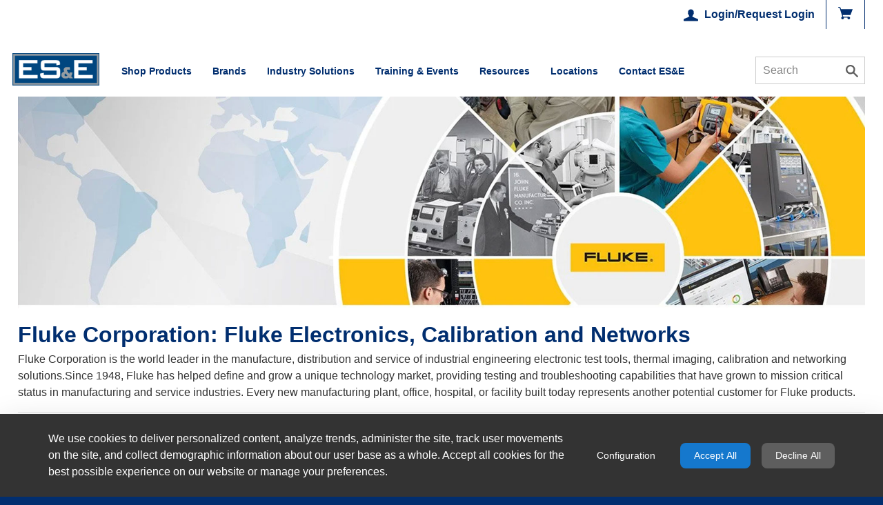

--- FILE ---
content_type: text/html;charset=UTF-8
request_url: https://shop.ese-co.com/fluke/-/o/filterProductsByStock/false/brand-filter/b8255425c8f02b5cec116c57306fb777
body_size: 238533
content:
































	
		
			<!DOCTYPE html>



































































<html class="ltr" dir="ltr" lang="en-US">

<head>
  <title>Fluke Distributor - Electric Supply Equipment Co</title>


  <meta content="initial-scale=1.0, width=device-width" name="viewport" />

  <script type="text/javascript">
    var currentLocale = "en_US";
    var currentGroupId = "30605843";
  </script>

































<meta content="text/html; charset=UTF-8" http-equiv="content-type" />









<meta content="Shop Fluke’s leading electronic test tools, thermal imaging, and calibration equipment. Trusted by industries for precision and durability since 1948." lang="en-US" name="description" /><meta content="fluke electronics, fluke networks, fluke calibration, electronic test tools" lang="en-US" name="keywords" />


<script type="importmap">{"imports":{"react-dom":"/o/frontend-js-react-web/__liferay__/exports/react-dom.js","@clayui/breadcrumb":"/o/frontend-taglib-clay/__liferay__/exports/@clayui$breadcrumb.js","@clayui/charts":"/o/frontend-taglib-clay/__liferay__/exports/@clayui$charts.js","@clayui/empty-state":"/o/frontend-taglib-clay/__liferay__/exports/@clayui$empty-state.js","react":"/o/frontend-js-react-web/__liferay__/exports/react.js","react-dom-16":"/o/frontend-js-react-web/__liferay__/exports/react-dom-16.js","@clayui/navigation-bar":"/o/frontend-taglib-clay/__liferay__/exports/@clayui$navigation-bar.js","@clayui/icon":"/o/frontend-taglib-clay/__liferay__/exports/@clayui$icon.js","@clayui/table":"/o/frontend-taglib-clay/__liferay__/exports/@clayui$table.js","@clayui/slider":"/o/frontend-taglib-clay/__liferay__/exports/@clayui$slider.js","@clayui/multi-select":"/o/frontend-taglib-clay/__liferay__/exports/@clayui$multi-select.js","@clayui/nav":"/o/frontend-taglib-clay/__liferay__/exports/@clayui$nav.js","@clayui/provider":"/o/frontend-taglib-clay/__liferay__/exports/@clayui$provider.js","@clayui/panel":"/o/frontend-taglib-clay/__liferay__/exports/@clayui$panel.js","@clayui/list":"/o/frontend-taglib-clay/__liferay__/exports/@clayui$list.js","@clayui/date-picker":"/o/frontend-taglib-clay/__liferay__/exports/@clayui$date-picker.js","@clayui/label":"/o/frontend-taglib-clay/__liferay__/exports/@clayui$label.js","@liferay/frontend-js-api/data-set":"/o/frontend-js-dependencies-web/__liferay__/exports/@liferay$js-api$data-set.js","@clayui/core":"/o/frontend-taglib-clay/__liferay__/exports/@clayui$core.js","@clayui/pagination-bar":"/o/frontend-taglib-clay/__liferay__/exports/@clayui$pagination-bar.js","@clayui/layout":"/o/frontend-taglib-clay/__liferay__/exports/@clayui$layout.js","@clayui/multi-step-nav":"/o/frontend-taglib-clay/__liferay__/exports/@clayui$multi-step-nav.js","@liferay/frontend-js-api":"/o/frontend-js-dependencies-web/__liferay__/exports/@liferay$js-api.js","@clayui/toolbar":"/o/frontend-taglib-clay/__liferay__/exports/@clayui$toolbar.js","@clayui/badge":"/o/frontend-taglib-clay/__liferay__/exports/@clayui$badge.js","react-dom-18":"/o/frontend-js-react-web/__liferay__/exports/react-dom-18.js","@clayui/link":"/o/frontend-taglib-clay/__liferay__/exports/@clayui$link.js","@clayui/card":"/o/frontend-taglib-clay/__liferay__/exports/@clayui$card.js","@clayui/tooltip":"/o/frontend-taglib-clay/__liferay__/exports/@clayui$tooltip.js","@clayui/button":"/o/frontend-taglib-clay/__liferay__/exports/@clayui$button.js","@clayui/tabs":"/o/frontend-taglib-clay/__liferay__/exports/@clayui$tabs.js","@clayui/sticker":"/o/frontend-taglib-clay/__liferay__/exports/@clayui$sticker.js","@clayui/form":"/o/frontend-taglib-clay/__liferay__/exports/@clayui$form.js","@clayui/popover":"/o/frontend-taglib-clay/__liferay__/exports/@clayui$popover.js","@clayui/shared":"/o/frontend-taglib-clay/__liferay__/exports/@clayui$shared.js","@clayui/localized-input":"/o/frontend-taglib-clay/__liferay__/exports/@clayui$localized-input.js","@clayui/modal":"/o/frontend-taglib-clay/__liferay__/exports/@clayui$modal.js","@clayui/color-picker":"/o/frontend-taglib-clay/__liferay__/exports/@clayui$color-picker.js","@clayui/pagination":"/o/frontend-taglib-clay/__liferay__/exports/@clayui$pagination.js","@clayui/autocomplete":"/o/frontend-taglib-clay/__liferay__/exports/@clayui$autocomplete.js","@clayui/management-toolbar":"/o/frontend-taglib-clay/__liferay__/exports/@clayui$management-toolbar.js","@clayui/time-picker":"/o/frontend-taglib-clay/__liferay__/exports/@clayui$time-picker.js","@clayui/upper-toolbar":"/o/frontend-taglib-clay/__liferay__/exports/@clayui$upper-toolbar.js","@clayui/loading-indicator":"/o/frontend-taglib-clay/__liferay__/exports/@clayui$loading-indicator.js","@clayui/drop-down":"/o/frontend-taglib-clay/__liferay__/exports/@clayui$drop-down.js","@clayui/data-provider":"/o/frontend-taglib-clay/__liferay__/exports/@clayui$data-provider.js","@liferay/language/":"/o/js/language/","@clayui/css":"/o/frontend-taglib-clay/__liferay__/exports/@clayui$css.js","@clayui/alert":"/o/frontend-taglib-clay/__liferay__/exports/@clayui$alert.js","@clayui/progress-bar":"/o/frontend-taglib-clay/__liferay__/exports/@clayui$progress-bar.js","react-16":"/o/frontend-js-react-web/__liferay__/exports/react-16.js","react-18":"/o/frontend-js-react-web/__liferay__/exports/react-18.js"},"scopes":{}}</script><script data-senna-track="temporary">var Liferay = window.Liferay || {};Liferay.Icons = Liferay.Icons || {};Liferay.Icons.controlPanelSpritemap = 'https://shop.ese-co.com/o/admin-theme/images/clay/icons.svg'; Liferay.Icons.spritemap = 'https://shop.ese-co.com/o/rhythm-commerce-theme/images/clay/icons.svg';</script>
<script data-senna-track="permanent" type="text/javascript">window.Liferay = window.Liferay || {}; window.Liferay.CSP = {nonce: ''};</script>
<link data-senna-track="temporary" href="https://shop.ese-co.com/fluke/-/o/filterProductsByStock/false/brand-filter/b8255425c8f02b5cec116c57306fb777" rel="canonical" />
<link data-senna-track="temporary" href="https://shop.ese-co.com/fluke/-/o/filterProductsByStock/false/brand-filter/b8255425c8f02b5cec116c57306fb777" hreflang="en-US" rel="alternate" />
<link data-senna-track="temporary" href="https://shop.ese-co.com/fluke/-/o/filterProductsByStock/false/brand-filter/b8255425c8f02b5cec116c57306fb777" hreflang="x-default" rel="alternate" />
<meta property="og:description" content="Shop Fluke’s leading electronic test tools, thermal imaging, and calibration equipment. Trusted by industries for precision and durability since 1948.">
<meta property="og:locale" content="en_US">
<meta property="og:locale:alternate" content="en_US">
<meta property="og:site_name" content="Electric Supply Equipment Co">
<meta property="og:title" content="Fluke Distributor - Electric Supply Equipment Co - ESECO_PRD">
<meta property="og:type" content="website">
<meta property="og:url" content="https://shop.ese-co.com/fluke/-/o/filterProductsByStock/false/brand-filter/b8255425c8f02b5cec116c57306fb777">
<meta property="og:image" content="https://shop.ese-co.com/documents/30605843/0/E-commerce-Email-Banner.jpg/426bbf15-b929-569e-e073-c7c9c30cf661?version=1.0&amp;t=1686147177132&amp;imagePreview=1">
<meta property="og:image:alt" content="Electric Supply and Equipment Co. Greensboro, NC">
<meta property="og:image:secure_url" content="https://shop.ese-co.com/documents/30605843/0/E-commerce-Email-Banner.jpg/426bbf15-b929-569e-e073-c7c9c30cf661?version=1.0&amp;t=1686147177132&amp;imagePreview=1">
<meta property="og:image:type" content="image/jpeg">
<meta property="og:image:url" content="https://shop.ese-co.com/documents/30605843/0/E-commerce-Email-Banner.jpg/426bbf15-b929-569e-e073-c7c9c30cf661?version=1.0&amp;t=1686147177132&amp;imagePreview=1">


<link href="https://shop.ese-co.com/o/rhythm-commerce-theme/images/favicon.ico" rel="apple-touch-icon" />
<link href="https://shop.ese-co.com/o/rhythm-commerce-theme/images/favicon.ico" rel="icon" />



<link class="lfr-css-file" data-senna-track="temporary" href="https://shop.ese-co.com/o/rhythm-commerce-theme/css/clay.css?browserId=chrome&amp;themeId=rhythmcommercetheme_WAR_rhythmcommercetheme&amp;minifierType=css&amp;languageId=en_US&amp;t=1768656816000" id="liferayAUICSS" rel="stylesheet" type="text/css" />
<style type="text/css">
	@keyframes fadeIn {
	0% {
		opacity: 0;
	}
	100% {
		opacity: 1;
	}
	}
	.cookies-banner.cookies-banner-bottom {
		background-color: #333 !important;
		color: #fff;
		animation: fadeIn 1s;
		position: fixed !important;
		bottom: 0 !important;
		width: 100%;
		background-color: #fff;
		box-shadow: 0 16px 48px rgba(0, 0, 0, 0.175);
		left: 0;
		right: 0;
		z-index: 990;
	}

	.cookies-banner.cookies-banner-bottom button,
	#cookiesBannerConfiguration button {
		border: 2px !important;
		padding: 8px 20px !important;
		border-radius: 8px !important;
		font-weight: 500 !important;
		color: #fff !important;
		text-align: center !important;
		text-decoration: none !important;
		cursor: pointer !important;
		box-shadow: none !important;
	}

	.cookies-banner.cookies-banner-bottom a {
		text-decoration: underline;
		color: #fff;
	}

	.cookies-banner.cookies-banner-bottom .btn-link:active:focus {
		box-shadow: none;
	}

	.cookies-banner.cookies-banner-bottom button[id*=configurationButton] {
		background-color: transparent;
		border: none;
	}

	.cookies-banner.cookies-banner-bottom button[id*=configurationButton]:hover {
		scale: 1.01;
	}

	#cookiesBannerConfiguration .btn-group-item:nth-child(1) button {
		background-color: transparent !important;
		border: solid 2px #1578CD !important;
		color: #1578CD !important;
	}

	#cookiesBannerConfiguration .btn-group-item:nth-child(1) button:hover {
		background-color: #fafafa;
	}

	.cookies-banner.cookies-banner-bottom button[id*=acceptAllButton],
	#cookiesBannerConfiguration .btn-group-item:nth-child(2) button {
		background-color: #1578CD !important;
		border: #1578CD !important;
	}

	.cookies-banner.cookies-banner-bottom button[id*=acceptAllButton]:hover,
	#cookiesBannerConfiguration .btn-group-item:nth-child(2) button:hover {
		background-color: #0E548F !important;
		border: #0E548F !important;
	}

	.cookies-banner.cookies-banner-bottom button[id*=declineAllButton],
	#cookiesBannerConfiguration .btn-group-item:nth-child(3) button {
		background-color: #5E5E5E !important;
		border: #5E5E5E !important;
	}

	.cookies-banner.cookies-banner-bottom button[id*=declineAllButton]:hover,
	#cookiesBannerConfiguration .btn-group-item:nth-child(3) button:hover {
		background-color: #414141 !important;
		border: #414141 !important;
	}

	.toggle-switch-check ~ .toggle-switch-bar::before, .toggle-switch-check:checked ~ .toggle-switch-bar::before {
		border-radius: 25px;
	}

	.toggle-switch-check:checked ~ .toggle-switch-bar::after {
		border-radius: 0 25px 25px 0;
	}

	.toggle-switch-check ~ .toggle-switch-bar::after {
		border-radius: 25px 0 0 25px;
	}
	
	#cookiesBannerConfiguration button.close::after {
		content: "\00d7";
		color: black;
		transform: scale(2);
	}

	/* Mobile Responsiveness */
	@media only screen and (max-width: 640px) {
		.cookies-banner.cookies-banner-bottom button,
		#cookiesBannerConfiguration button,
		.cookies-banner.cookies-banner-bottom a {
			padding: 8px 10px !important;
		}
	}
</style>








	<link href="/combo?browserId=chrome&amp;minifierType=css&amp;themeId=rhythmcommercetheme_WAR_rhythmcommercetheme&amp;languageId=en_US&amp;com_liferay_cookies_banner_web_portlet_CookiesBannerPortlet:%2Fo%2Fcookies-banner-web%2Fcookies_banner%2Fcss%2Fmain.css&amp;com_liferay_journal_content_web_portlet_JournalContentPortlet_INSTANCE_WM1XXpTcTcmt:%2Fo%2Fjournal-content-web%2Fcss%2Fmain.css&amp;com_liferay_product_navigation_product_menu_web_portlet_ProductMenuPortlet:%2Fo%2Fproduct-navigation-product-menu-web%2Fcss%2Fmain.css&amp;rhythm_ecom_react_currency:%2Fo%2Frhythm-ecom-react-currency-portlet%2Fcss%2Findex.css&amp;rhythmloginmultiinstancesportlet_WAR_rhythmloginmultiinstancesportlet_INSTANCE_1234:%2Fo%2Frhythm-login-multi-instances-portlet%2Fcss%2Fmain.css&amp;t=1768657004000" rel="stylesheet" type="text/css"
 data-senna-track="temporary" id="81a90d4c" />








<script type="text/javascript" data-senna-track="temporary">
	// <![CDATA[
		var Liferay = Liferay || {};

		Liferay.Browser = {
			acceptsGzip: function () {
				return true;
			},

			

			getMajorVersion: function () {
				return 131.0;
			},

			getRevision: function () {
				return '537.36';
			},
			getVersion: function () {
				return '131.0';
			},

			

			isAir: function () {
				return false;
			},
			isChrome: function () {
				return true;
			},
			isEdge: function () {
				return false;
			},
			isFirefox: function () {
				return false;
			},
			isGecko: function () {
				return true;
			},
			isIe: function () {
				return false;
			},
			isIphone: function () {
				return false;
			},
			isLinux: function () {
				return false;
			},
			isMac: function () {
				return true;
			},
			isMobile: function () {
				return false;
			},
			isMozilla: function () {
				return false;
			},
			isOpera: function () {
				return false;
			},
			isRtf: function () {
				return true;
			},
			isSafari: function () {
				return true;
			},
			isSun: function () {
				return false;
			},
			isWebKit: function () {
				return true;
			},
			isWindows: function () {
				return false;
			}
		};

		Liferay.Data = Liferay.Data || {};

		Liferay.Data.ICONS_INLINE_SVG = true;

		Liferay.Data.NAV_SELECTOR = '#navigation';

		Liferay.Data.NAV_SELECTOR_MOBILE = '#navigationCollapse';

		Liferay.Data.isCustomizationView = function () {
			return false;
		};

		Liferay.Data.notices = [
			
		];

		(function () {
			var available = {};

			var direction = {};

			

				available['en_US'] = 'English\x20\x28United\x20States\x29';
				direction['en_US'] = 'ltr';

			

			let _cache = {};

			if (Liferay && Liferay.Language && Liferay.Language._cache) {
				_cache = Liferay.Language._cache;
			}

			Liferay.Language = {
				_cache,
				available,
				direction,
				get: function(key) {
					let value = Liferay.Language._cache[key];

					if (value === undefined) {
						value = key;
					}

					return value;
				}
			};
		})();

		var featureFlags = {"LPD-10964":false,"LPD-37927":false,"LPD-10889":false,"LPS-193884":false,"LPD-30371":false,"LPD-36719":true,"LPD-11131":true,"LPS-178642":false,"LPS-193005":false,"LPD-31789":false,"LPD-10562":false,"LPD-11212":false,"COMMERCE-8087":false,"LPD-39304":true,"LPD-13311":true,"LRAC-10757":false,"LPD-35941":false,"LPS-180090":false,"LPS-178052":false,"LPD-21414":false,"LPS-185892":false,"LPS-186620":false,"LPD-40533":true,"LPD-40534":true,"LPS-184404":false,"LPD-40530":true,"LPD-20640":false,"LPS-198183":false,"LPD-38869":true,"LPD-35678":false,"LPD-6378":false,"LPS-153714":false,"LPD-11848":false,"LPS-170670":false,"LPD-7822":false,"LPS-169981":false,"LPD-21926":false,"LPS-177027":false,"LPD-37531":false,"LPD-11003":false,"LPD-36446":false,"LPD-39437":false,"LPS-135430":false,"LPD-20556":false,"LPS-134060":false,"LPS-164563":false,"LPD-32050":false,"LPS-122920":false,"LPS-199086":false,"LPD-35128":false,"LPD-10588":false,"LPD-13778":true,"LPD-11313":false,"LPD-6368":false,"LPD-34594":false,"LPS-202104":false,"LPD-19955":false,"LPD-35443":false,"LPD-39967":false,"LPD-11235":false,"LPD-11232":false,"LPS-196935":true,"LPD-43542":false,"LPS-176691":false,"LPS-197909":false,"LPD-29516":false,"COMMERCE-8949":false,"LPD-11228":false,"LPS-153813":false,"LPD-17809":false,"COMMERCE-13024":false,"LPS-165482":false,"LPS-193551":false,"LPS-197477":false,"LPS-174816":false,"LPS-186360":false,"LPD-30204":false,"LPD-32867":false,"LPS-153332":false,"LPD-35013":true,"LPS-179669":false,"LPS-174417":false,"LPD-44091":true,"LPD-31212":false,"LPD-18221":false,"LPS-155284":false,"LRAC-15017":false,"LPD-19870":false,"LPS-200108":false,"LPD-20131":false,"LPS-159643":false,"LPS-129412":false,"LPS-169837":false,"LPD-20379":false};

		Liferay.FeatureFlags = Object.keys(featureFlags).reduce(
			(acc, key) => ({
				...acc, [key]: featureFlags[key] === 'true' || featureFlags[key] === true
			}), {}
		);

		Liferay.PortletKeys = {
			DOCUMENT_LIBRARY: 'com_liferay_document_library_web_portlet_DLPortlet',
			DYNAMIC_DATA_MAPPING: 'com_liferay_dynamic_data_mapping_web_portlet_DDMPortlet',
			ITEM_SELECTOR: 'com_liferay_item_selector_web_portlet_ItemSelectorPortlet'
		};

		Liferay.PropsValues = {
			JAVASCRIPT_SINGLE_PAGE_APPLICATION_TIMEOUT: 0,
			UPLOAD_SERVLET_REQUEST_IMPL_MAX_SIZE: 2097152000
		};

		Liferay.ThemeDisplay = {

			

			
				getLayoutId: function () {
					return '116';
				},

				

				getLayoutRelativeControlPanelURL: function () {
					return '/group/redo/~/control_panel/manage';
				},

				getLayoutRelativeURL: function () {
					return '/fluke';
				},
				getLayoutURL: function () {
					return 'https://shop.ese-co.com/fluke';
				},
				getParentLayoutId: function () {
					return '3';
				},
				isControlPanel: function () {
					return false;
				},
				isPrivateLayout: function () {
					return 'false';
				},
				isVirtualLayout: function () {
					return false;
				},
			

			getBCP47LanguageId: function () {
				return 'en-US';
			},
			getCanonicalURL: function () {

				

				return 'https\x3a\x2f\x2fshop\x2eese-co\x2ecom\x2ffluke\x2f-\x2fo\x2ffilterProductsByStock\x2ffalse\x2fbrand-filter\x2fb8255425c8f02b5cec116c57306fb777';
			},
			getCDNBaseURL: function () {
				return 'https://shop.ese-co.com';
			},
			getCDNDynamicResourcesHost: function () {
				return '';
			},
			getCDNHost: function () {
				return '';
			},
			getCompanyGroupId: function () {
				return '5239668';
			},
			getCompanyId: function () {
				return '5239629';
			},
			getDefaultLanguageId: function () {
				return 'en_US';
			},
			getDoAsUserIdEncoded: function () {
				return '';
			},
			getLanguageId: function () {
				return 'en_US';
			},
			getParentGroupId: function () {
				return '30605843';
			},
			getPathContext: function () {
				return '';
			},
			getPathImage: function () {
				return '/image';
			},
			getPathJavaScript: function () {
				return '/o/frontend-js-web';
			},
			getPathMain: function () {
				return '/c';
			},
			getPathThemeImages: function () {
				return 'https://shop.ese-co.com/o/rhythm-commerce-theme/images';
			},
			getPathThemeRoot: function () {
				return '/o/rhythm-commerce-theme';
			},
			getPlid: function () {
				return '3941580';
			},
			getPortalURL: function () {
				return 'https://shop.ese-co.com';
			},
			getRealUserId: function () {
				return '5239633';
			},
			getRemoteAddr: function () {
				return '10.145.245.110';
			},
			getRemoteHost: function () {
				return '10.145.245.110';
			},
			getScopeGroupId: function () {
				return '30605843';
			},
			getScopeGroupIdOrLiveGroupId: function () {
				return '30605843';
			},
			getSessionId: function () {
				return '';
			},
			getSiteAdminURL: function () {
				return 'https://shop.ese-co.com/group/redo/~/control_panel/manage?p_p_lifecycle=0&p_p_state=maximized&p_p_mode=view';
			},
			getSiteGroupId: function () {
				return '30605843';
			},
			getTimeZone: function() {
				return 'UTC';
			},
			getURLControlPanel: function() {
				return '/group/control_panel?refererPlid=3941580';
			},
			getURLHome: function () {
				return 'https\x3a\x2f\x2fshop\x2eese-co\x2ecom\x2fhome';
			},
			getUserEmailAddress: function () {
				return '';
			},
			getUserId: function () {
				return '5239633';
			},
			getUserName: function () {
				return '';
			},
			isAddSessionIdToURL: function () {
				return false;
			},
			isImpersonated: function () {
				return false;
			},
			isSignedIn: function () {
				return false;
			},

			isStagedPortlet: function () {
				
					
						return false;
					
				
			},

			isStateExclusive: function () {
				return false;
			},
			isStateMaximized: function () {
				return false;
			},
			isStatePopUp: function () {
				return false;
			}
		};

		var themeDisplay = Liferay.ThemeDisplay;

		Liferay.AUI = {

			

			getCombine: function () {
				return true;
			},
			getComboPath: function () {
				return '/combo/?browserId=chrome&minifierType=&languageId=en_US&t=1768656577989&';
			},
			getDateFormat: function () {
				return '%m/%d/%Y';
			},
			getEditorCKEditorPath: function () {
				return '/o/frontend-editor-ckeditor-web';
			},
			getFilter: function () {
				var filter = 'raw';

				
					
						filter = 'min';
					
					

				return filter;
			},
			getFilterConfig: function () {
				var instance = this;

				var filterConfig = null;

				if (!instance.getCombine()) {
					filterConfig = {
						replaceStr: '.js' + instance.getStaticResourceURLParams(),
						searchExp: '\\.js$'
					};
				}

				return filterConfig;
			},
			getJavaScriptRootPath: function () {
				return '/o/frontend-js-web';
			},
			getPortletRootPath: function () {
				return '/html/portlet';
			},
			getStaticResourceURLParams: function () {
				return '?browserId=chrome&minifierType=&languageId=en_US&t=1768656577989';
			}
		};

		Liferay.authToken = 'PVTszy2N';

		

		Liferay.currentURL = '\x2ffluke\x2f-\x2fo\x2ffilterProductsByStock\x2ffalse\x2fbrand-filter\x2fb8255425c8f02b5cec116c57306fb777';
		Liferay.currentURLEncoded = '\x252Ffluke\x252F-\x252Fo\x252FfilterProductsByStock\x252Ffalse\x252Fbrand-filter\x252Fb8255425c8f02b5cec116c57306fb777';
	// ]]>
</script>

<script data-senna-track="temporary" type="text/javascript">window.__CONFIG__= {basePath: '',combine: true, defaultURLParams: null, explainResolutions: false, exposeGlobal: false, logLevel: 'warn', moduleType: 'module', namespace:'Liferay', nonce: '', reportMismatchedAnonymousModules: 'warn', resolvePath: '/o/js_resolve_modules', url: '/combo/?browserId=chrome&minifierType=js&languageId=en_US&t=1768656577989&', waitTimeout: 60000};</script><script data-senna-track="permanent" src="/o/frontend-js-loader-modules-extender/loader.js?&mac=9WaMmhziBCkScHZwrrVcOR7VZF4=&browserId=chrome&languageId=en_US&minifierType=js" type="text/javascript"></script><script data-senna-track=permanent src="/o/rhythm-web/dist/vendor.module.js?browserId=chrome&amp;minifierType=js&amp;languageId=en_US&amp;t=1768656816000" type="text/javascript"></script><script data-senna-track=permanent src="/o/rhythm-web/dist/vendor.bundle.js?browserId=chrome&amp;minifierType=js&amp;languageId=en_US&amp;t=1768656816000" type="text/javascript"></script><script data-senna-track=temporary src="/o/rhythm-web/dist/common.js?browserId=chrome&amp;minifierType=js&amp;languageId=en_US&amp;t=1768656816000" type="text/javascript"></script><script data-senna-track=permanent src="/o/rhythm-web/dist/app.js?browserId=chrome&amp;minifierType=js&amp;languageId=en_US&amp;t=1768656816000" type="text/javascript"></script><script data-senna-track=temporary src="https://shop.ese-co.com/o/rhythm-commerce-theme/js/theme.built.js?browserId=chrome&amp;minifierType=js&amp;languageId=en_US&amp;t=1768656816000" type="text/javascript"></script>
<script data-senna-track="permanent" src="/combo?browserId=chrome&minifierType=js&languageId=en_US&t=1768656577989&/o/frontend-js-aui-web/aui/aui/aui-min.js&/o/frontend-js-aui-web/liferay/modules.js&/o/frontend-js-aui-web/liferay/aui_sandbox.js&/o/frontend-js-aui-web/aui/attribute-base/attribute-base-min.js&/o/frontend-js-aui-web/aui/attribute-complex/attribute-complex-min.js&/o/frontend-js-aui-web/aui/attribute-core/attribute-core-min.js&/o/frontend-js-aui-web/aui/attribute-observable/attribute-observable-min.js&/o/frontend-js-aui-web/aui/attribute-extras/attribute-extras-min.js&/o/frontend-js-aui-web/aui/event-custom-base/event-custom-base-min.js&/o/frontend-js-aui-web/aui/event-custom-complex/event-custom-complex-min.js&/o/frontend-js-aui-web/aui/oop/oop-min.js&/o/frontend-js-aui-web/aui/aui-base-lang/aui-base-lang-min.js&/o/frontend-js-aui-web/liferay/dependency.js&/o/frontend-js-aui-web/liferay/util.js&/o/oauth2-provider-web/js/liferay.js&/o/frontend-js-web/liferay/dom_task_runner.js&/o/frontend-js-web/liferay/events.js&/o/frontend-js-web/liferay/lazy_load.js&/o/frontend-js-web/liferay/liferay.js&/o/frontend-js-web/liferay/global.bundle.js&/o/frontend-js-web/liferay/portlet.js&/o/frontend-js-web/liferay/workflow.js" type="text/javascript"></script>
<script data-senna-track=temporary src="/o/rhythm-ecom-web/dist/ecom.common.js?browserId=chrome&amp;minifierType=js&amp;languageId=en_US&amp;t=1768656816000" type="text/javascript"></script>
<script data-senna-track="temporary" type="text/javascript">window.Liferay = Liferay || {}; window.Liferay.OAuth2 = {getAuthorizeURL: function() {return 'https://shop.ese-co.com/o/oauth2/authorize';}, getBuiltInRedirectURL: function() {return 'https://shop.ese-co.com/o/oauth2/redirect';}, getIntrospectURL: function() { return 'https://shop.ese-co.com/o/oauth2/introspect';}, getTokenURL: function() {return 'https://shop.ese-co.com/o/oauth2/token';}, getUserAgentApplication: function(externalReferenceCode) {return Liferay.OAuth2._userAgentApplications[externalReferenceCode];}, _userAgentApplications: {}}</script><script data-senna-track="temporary" type="text/javascript">try {var MODULE_MAIN='calendar-web@5.0.105/index';var MODULE_PATH='/o/calendar-web';/**
 * SPDX-FileCopyrightText: (c) 2000 Liferay, Inc. https://liferay.com
 * SPDX-License-Identifier: LGPL-2.1-or-later OR LicenseRef-Liferay-DXP-EULA-2.0.0-2023-06
 */

(function () {
	AUI().applyConfig({
		groups: {
			calendar: {
				base: MODULE_PATH + '/js/legacy/',
				combine: Liferay.AUI.getCombine(),
				filter: Liferay.AUI.getFilterConfig(),
				modules: {
					'liferay-calendar-a11y': {
						path: 'calendar_a11y.js',
						requires: ['calendar'],
					},
					'liferay-calendar-container': {
						path: 'calendar_container.js',
						requires: [
							'aui-alert',
							'aui-base',
							'aui-component',
							'liferay-portlet-base',
						],
					},
					'liferay-calendar-date-picker-sanitizer': {
						path: 'date_picker_sanitizer.js',
						requires: ['aui-base'],
					},
					'liferay-calendar-interval-selector': {
						path: 'interval_selector.js',
						requires: ['aui-base', 'liferay-portlet-base'],
					},
					'liferay-calendar-interval-selector-scheduler-event-link': {
						path: 'interval_selector_scheduler_event_link.js',
						requires: ['aui-base', 'liferay-portlet-base'],
					},
					'liferay-calendar-list': {
						path: 'calendar_list.js',
						requires: [
							'aui-template-deprecated',
							'liferay-scheduler',
						],
					},
					'liferay-calendar-message-util': {
						path: 'message_util.js',
						requires: ['liferay-util-window'],
					},
					'liferay-calendar-recurrence-converter': {
						path: 'recurrence_converter.js',
						requires: [],
					},
					'liferay-calendar-recurrence-dialog': {
						path: 'recurrence.js',
						requires: [
							'aui-base',
							'liferay-calendar-recurrence-util',
						],
					},
					'liferay-calendar-recurrence-util': {
						path: 'recurrence_util.js',
						requires: ['aui-base', 'liferay-util-window'],
					},
					'liferay-calendar-reminders': {
						path: 'calendar_reminders.js',
						requires: ['aui-base'],
					},
					'liferay-calendar-remote-services': {
						path: 'remote_services.js',
						requires: [
							'aui-base',
							'aui-component',
							'liferay-calendar-util',
							'liferay-portlet-base',
						],
					},
					'liferay-calendar-session-listener': {
						path: 'session_listener.js',
						requires: ['aui-base', 'liferay-scheduler'],
					},
					'liferay-calendar-simple-color-picker': {
						path: 'simple_color_picker.js',
						requires: ['aui-base', 'aui-template-deprecated'],
					},
					'liferay-calendar-simple-menu': {
						path: 'simple_menu.js',
						requires: [
							'aui-base',
							'aui-template-deprecated',
							'event-outside',
							'event-touch',
							'widget-modality',
							'widget-position',
							'widget-position-align',
							'widget-position-constrain',
							'widget-stack',
							'widget-stdmod',
						],
					},
					'liferay-calendar-util': {
						path: 'calendar_util.js',
						requires: [
							'aui-datatype',
							'aui-io',
							'aui-scheduler',
							'aui-toolbar',
							'autocomplete',
							'autocomplete-highlighters',
						],
					},
					'liferay-scheduler': {
						path: 'scheduler.js',
						requires: [
							'async-queue',
							'aui-datatype',
							'aui-scheduler',
							'dd-plugin',
							'liferay-calendar-a11y',
							'liferay-calendar-message-util',
							'liferay-calendar-recurrence-converter',
							'liferay-calendar-recurrence-util',
							'liferay-calendar-util',
							'liferay-scheduler-event-recorder',
							'liferay-scheduler-models',
							'promise',
							'resize-plugin',
						],
					},
					'liferay-scheduler-event-recorder': {
						path: 'scheduler_event_recorder.js',
						requires: [
							'dd-plugin',
							'liferay-calendar-util',
							'resize-plugin',
						],
					},
					'liferay-scheduler-models': {
						path: 'scheduler_models.js',
						requires: [
							'aui-datatype',
							'dd-plugin',
							'liferay-calendar-util',
						],
					},
				},
				root: MODULE_PATH + '/js/legacy/',
			},
		},
	});
})();
} catch(error) {console.error(error);}try {var MODULE_MAIN='contacts-web@5.0.65/index';var MODULE_PATH='/o/contacts-web';/**
 * SPDX-FileCopyrightText: (c) 2000 Liferay, Inc. https://liferay.com
 * SPDX-License-Identifier: LGPL-2.1-or-later OR LicenseRef-Liferay-DXP-EULA-2.0.0-2023-06
 */

(function () {
	AUI().applyConfig({
		groups: {
			contactscenter: {
				base: MODULE_PATH + '/js/legacy/',
				combine: Liferay.AUI.getCombine(),
				filter: Liferay.AUI.getFilterConfig(),
				modules: {
					'liferay-contacts-center': {
						path: 'main.js',
						requires: [
							'aui-io-plugin-deprecated',
							'aui-toolbar',
							'autocomplete-base',
							'datasource-io',
							'json-parse',
							'liferay-portlet-base',
							'liferay-util-window',
						],
					},
				},
				root: MODULE_PATH + '/js/legacy/',
			},
		},
	});
})();
} catch(error) {console.error(error);}try {var MODULE_MAIN='@liferay/document-library-web@6.0.198/index';var MODULE_PATH='/o/document-library-web';/**
 * SPDX-FileCopyrightText: (c) 2000 Liferay, Inc. https://liferay.com
 * SPDX-License-Identifier: LGPL-2.1-or-later OR LicenseRef-Liferay-DXP-EULA-2.0.0-2023-06
 */

(function () {
	AUI().applyConfig({
		groups: {
			dl: {
				base: MODULE_PATH + '/js/legacy/',
				combine: Liferay.AUI.getCombine(),
				filter: Liferay.AUI.getFilterConfig(),
				modules: {
					'document-library-upload-component': {
						path: 'DocumentLibraryUpload.js',
						requires: [
							'aui-component',
							'aui-data-set-deprecated',
							'aui-overlay-manager-deprecated',
							'aui-overlay-mask-deprecated',
							'aui-parse-content',
							'aui-progressbar',
							'aui-template-deprecated',
							'liferay-search-container',
							'querystring-parse-simple',
							'uploader',
						],
					},
				},
				root: MODULE_PATH + '/js/legacy/',
			},
		},
	});
})();
} catch(error) {console.error(error);}try {var MODULE_MAIN='dynamic-data-mapping-web@5.0.115/index';var MODULE_PATH='/o/dynamic-data-mapping-web';/**
 * SPDX-FileCopyrightText: (c) 2000 Liferay, Inc. https://liferay.com
 * SPDX-License-Identifier: LGPL-2.1-or-later OR LicenseRef-Liferay-DXP-EULA-2.0.0-2023-06
 */

(function () {
	const LiferayAUI = Liferay.AUI;

	AUI().applyConfig({
		groups: {
			ddm: {
				base: MODULE_PATH + '/js/legacy/',
				combine: Liferay.AUI.getCombine(),
				filter: LiferayAUI.getFilterConfig(),
				modules: {
					'liferay-ddm-form': {
						path: 'ddm_form.js',
						requires: [
							'aui-base',
							'aui-datatable',
							'aui-datatype',
							'aui-image-viewer',
							'aui-parse-content',
							'aui-set',
							'aui-sortable-list',
							'json',
							'liferay-form',
							'liferay-map-base',
							'liferay-translation-manager',
							'liferay-util-window',
						],
					},
					'liferay-portlet-dynamic-data-mapping': {
						condition: {
							trigger: 'liferay-document-library',
						},
						path: 'main.js',
						requires: [
							'arraysort',
							'aui-form-builder-deprecated',
							'aui-form-validator',
							'aui-map',
							'aui-text-unicode',
							'json',
							'liferay-menu',
							'liferay-translation-manager',
							'liferay-util-window',
							'text',
						],
					},
					'liferay-portlet-dynamic-data-mapping-custom-fields': {
						condition: {
							trigger: 'liferay-document-library',
						},
						path: 'custom_fields.js',
						requires: ['liferay-portlet-dynamic-data-mapping'],
					},
				},
				root: MODULE_PATH + '/js/legacy/',
			},
		},
	});
})();
} catch(error) {console.error(error);}try {var MODULE_MAIN='exportimport-web@5.0.100/index';var MODULE_PATH='/o/exportimport-web';/**
 * SPDX-FileCopyrightText: (c) 2000 Liferay, Inc. https://liferay.com
 * SPDX-License-Identifier: LGPL-2.1-or-later OR LicenseRef-Liferay-DXP-EULA-2.0.0-2023-06
 */

(function () {
	AUI().applyConfig({
		groups: {
			exportimportweb: {
				base: MODULE_PATH + '/js/legacy/',
				combine: Liferay.AUI.getCombine(),
				filter: Liferay.AUI.getFilterConfig(),
				modules: {
					'liferay-export-import-export-import': {
						path: 'main.js',
						requires: [
							'aui-datatype',
							'aui-dialog-iframe-deprecated',
							'aui-modal',
							'aui-parse-content',
							'aui-toggler',
							'liferay-portlet-base',
							'liferay-util-window',
						],
					},
				},
				root: MODULE_PATH + '/js/legacy/',
			},
		},
	});
})();
} catch(error) {console.error(error);}try {var MODULE_MAIN='frontend-editor-alloyeditor-web@5.0.56/index';var MODULE_PATH='/o/frontend-editor-alloyeditor-web';/**
 * SPDX-FileCopyrightText: (c) 2000 Liferay, Inc. https://liferay.com
 * SPDX-License-Identifier: LGPL-2.1-or-later OR LicenseRef-Liferay-DXP-EULA-2.0.0-2023-06
 */

(function () {
	AUI().applyConfig({
		groups: {
			alloyeditor: {
				base: MODULE_PATH + '/js/legacy/',
				combine: Liferay.AUI.getCombine(),
				filter: Liferay.AUI.getFilterConfig(),
				modules: {
					'liferay-alloy-editor': {
						path: 'alloyeditor.js',
						requires: [
							'aui-component',
							'liferay-portlet-base',
							'timers',
						],
					},
					'liferay-alloy-editor-source': {
						path: 'alloyeditor_source.js',
						requires: [
							'aui-debounce',
							'liferay-fullscreen-source-editor',
							'liferay-source-editor',
							'plugin',
						],
					},
				},
				root: MODULE_PATH + '/js/legacy/',
			},
		},
	});
})();
} catch(error) {console.error(error);}try {var MODULE_MAIN='frontend-js-components-web@2.0.80/index';var MODULE_PATH='/o/frontend-js-components-web';/**
 * SPDX-FileCopyrightText: (c) 2000 Liferay, Inc. https://liferay.com
 * SPDX-License-Identifier: LGPL-2.1-or-later OR LicenseRef-Liferay-DXP-EULA-2.0.0-2023-06
 */

(function () {
	AUI().applyConfig({
		groups: {
			components: {

				// eslint-disable-next-line
				mainModule: MODULE_MAIN,
			},
		},
	});
})();
} catch(error) {console.error(error);}try {var MODULE_MAIN='@liferay/frontend-js-react-web@5.0.54/index';var MODULE_PATH='/o/frontend-js-react-web';/**
 * SPDX-FileCopyrightText: (c) 2000 Liferay, Inc. https://liferay.com
 * SPDX-License-Identifier: LGPL-2.1-or-later OR LicenseRef-Liferay-DXP-EULA-2.0.0-2023-06
 */

(function () {
	AUI().applyConfig({
		groups: {
			react: {

				// eslint-disable-next-line
				mainModule: MODULE_MAIN,
			},
		},
	});
})();
} catch(error) {console.error(error);}try {var MODULE_MAIN='@liferay/frontend-js-state-web@1.0.30/index';var MODULE_PATH='/o/frontend-js-state-web';/**
 * SPDX-FileCopyrightText: (c) 2000 Liferay, Inc. https://liferay.com
 * SPDX-License-Identifier: LGPL-2.1-or-later OR LicenseRef-Liferay-DXP-EULA-2.0.0-2023-06
 */

(function () {
	AUI().applyConfig({
		groups: {
			state: {

				// eslint-disable-next-line
				mainModule: MODULE_MAIN,
			},
		},
	});
})();
} catch(error) {console.error(error);}try {var MODULE_MAIN='portal-search-web@6.0.148/index';var MODULE_PATH='/o/portal-search-web';/**
 * SPDX-FileCopyrightText: (c) 2000 Liferay, Inc. https://liferay.com
 * SPDX-License-Identifier: LGPL-2.1-or-later OR LicenseRef-Liferay-DXP-EULA-2.0.0-2023-06
 */

(function () {
	AUI().applyConfig({
		groups: {
			search: {
				base: MODULE_PATH + '/js/',
				combine: Liferay.AUI.getCombine(),
				filter: Liferay.AUI.getFilterConfig(),
				modules: {
					'liferay-search-custom-range-facet': {
						path: 'custom_range_facet.js',
						requires: ['aui-form-validator'],
					},
				},
				root: MODULE_PATH + '/js/',
			},
		},
	});
})();
} catch(error) {console.error(error);}try {var MODULE_MAIN='portal-workflow-kaleo-designer-web@5.0.146/index';var MODULE_PATH='/o/portal-workflow-kaleo-designer-web';/**
 * SPDX-FileCopyrightText: (c) 2000 Liferay, Inc. https://liferay.com
 * SPDX-License-Identifier: LGPL-2.1-or-later OR LicenseRef-Liferay-DXP-EULA-2.0.0-2023-06
 */

(function () {
	AUI().applyConfig({
		groups: {
			'kaleo-designer': {
				base: MODULE_PATH + '/designer/js/legacy/',
				combine: Liferay.AUI.getCombine(),
				filter: Liferay.AUI.getFilterConfig(),
				modules: {
					'liferay-kaleo-designer-autocomplete-util': {
						path: 'autocomplete_util.js',
						requires: ['autocomplete', 'autocomplete-highlighters'],
					},
					'liferay-kaleo-designer-definition-diagram-controller': {
						path: 'definition_diagram_controller.js',
						requires: [
							'liferay-kaleo-designer-field-normalizer',
							'liferay-kaleo-designer-utils',
						],
					},
					'liferay-kaleo-designer-dialogs': {
						path: 'dialogs.js',
						requires: ['liferay-util-window'],
					},
					'liferay-kaleo-designer-editors': {
						path: 'editors.js',
						requires: [
							'aui-ace-editor',
							'aui-ace-editor-mode-xml',
							'aui-base',
							'aui-datatype',
							'aui-node',
							'liferay-kaleo-designer-autocomplete-util',
							'liferay-kaleo-designer-utils',
						],
					},
					'liferay-kaleo-designer-field-normalizer': {
						path: 'field_normalizer.js',
						requires: ['liferay-kaleo-designer-remote-services'],
					},
					'liferay-kaleo-designer-nodes': {
						path: 'nodes.js',
						requires: [
							'aui-datatable',
							'aui-datatype',
							'aui-diagram-builder',
							'liferay-kaleo-designer-editors',
							'liferay-kaleo-designer-utils',
						],
					},
					'liferay-kaleo-designer-remote-services': {
						path: 'remote_services.js',
						requires: ['aui-io'],
					},
					'liferay-kaleo-designer-templates': {
						path: 'templates.js',
						requires: ['aui-tpl-snippets-deprecated'],
					},
					'liferay-kaleo-designer-utils': {
						path: 'utils.js',
						requires: [],
					},
					'liferay-kaleo-designer-xml-definition': {
						path: 'xml_definition.js',
						requires: [
							'aui-base',
							'aui-component',
							'dataschema-xml',
							'datatype-xml',
						],
					},
					'liferay-kaleo-designer-xml-definition-serializer': {
						path: 'xml_definition_serializer.js',
						requires: ['escape', 'liferay-kaleo-designer-xml-util'],
					},
					'liferay-kaleo-designer-xml-util': {
						path: 'xml_util.js',
						requires: ['aui-base'],
					},
					'liferay-portlet-kaleo-designer': {
						path: 'main.js',
						requires: [
							'aui-ace-editor',
							'aui-ace-editor-mode-xml',
							'aui-tpl-snippets-deprecated',
							'dataschema-xml',
							'datasource',
							'datatype-xml',
							'event-valuechange',
							'io-form',
							'liferay-kaleo-designer-autocomplete-util',
							'liferay-kaleo-designer-editors',
							'liferay-kaleo-designer-nodes',
							'liferay-kaleo-designer-remote-services',
							'liferay-kaleo-designer-utils',
							'liferay-kaleo-designer-xml-util',
							'liferay-util-window',
						],
					},
				},
				root: MODULE_PATH + '/designer/js/legacy/',
			},
		},
	});
})();
} catch(error) {console.error(error);}try {var MODULE_MAIN='staging-processes-web@5.0.65/index';var MODULE_PATH='/o/staging-processes-web';/**
 * SPDX-FileCopyrightText: (c) 2000 Liferay, Inc. https://liferay.com
 * SPDX-License-Identifier: LGPL-2.1-or-later OR LicenseRef-Liferay-DXP-EULA-2.0.0-2023-06
 */

(function () {
	AUI().applyConfig({
		groups: {
			stagingprocessesweb: {
				base: MODULE_PATH + '/js/legacy/',
				combine: Liferay.AUI.getCombine(),
				filter: Liferay.AUI.getFilterConfig(),
				modules: {
					'liferay-staging-processes-export-import': {
						path: 'main.js',
						requires: [
							'aui-datatype',
							'aui-dialog-iframe-deprecated',
							'aui-modal',
							'aui-parse-content',
							'aui-toggler',
							'liferay-portlet-base',
							'liferay-util-window',
						],
					},
				},
				root: MODULE_PATH + '/js/legacy/',
			},
		},
	});
})();
} catch(error) {console.error(error);}try {var MODULE_MAIN='null';var MODULE_PATH='/o/liferay-session-override-web';;(function() {

  var base = MODULE_PATH + '/js/';

  AUI().applyConfig({
    groups: {
      mymodulesoverride: {
        base: base,
        combine: Liferay.AUI.getCombine(),
        filter: Liferay.AUI.getFilterConfig(),
        modules: {
          'liferay-session-override': {
            path: 'session-override.js',
            condition: {
              name: 'liferay-session-override',
              trigger: 'liferay-session',
              when: 'instead'
            }
          }
        },
        root: base
      }
    }
  });
})();} catch(error) {console.error(error);}</script>




<script type="text/javascript" data-senna-track="temporary">
	// <![CDATA[
		
			
				
		

		
	// ]]>
</script>





	
		

			

			
				<script id="googleAnalyticsScript" type="text/javascript" data-senna-track="permanent">
					(function(i, s, o, g, r, a, m) {
						i['GoogleAnalyticsObject'] = r;

						i[r] = i[r] || function () {
							var arrayValue = i[r].q || [];

							i[r].q = arrayValue;

							(i[r].q).push(arguments);
						};

						i[r].l = 1 * new Date();

						a = s.createElement(o);
						m = s.getElementsByTagName(o)[0];
						a.async = 1;
						a.src = g;
						m.parentNode.insertBefore(a, m);
					})(window, document, 'script', '//www.google-analytics.com/analytics.js', 'ga');

					

					
						
							ga('create', 'G-52XGSKZRVJ', 'auto');
						
					

					

					

					ga('send', 'pageview');

					
				</script>
			
		
		












	<script src="/combo?browserId=chrome&amp;minifierType=js&amp;themeId=rhythmcommercetheme_WAR_rhythmcommercetheme&amp;languageId=en_US&amp;rhythmbreadcrumbsportlet_WAR_rhythmbreadcrumbsportlet:%2Fo%2Frhythm-breadcrumbs-portlet%2Fbuild%2FWidget.js&amp;rhythmbreadcrumbsportlet_WAR_rhythmbreadcrumbsportlet:%2Fo%2Frhythm-breadcrumbs-portlet%2Fjs%2Fconfig.js&amp;rhythmdynamicmenuheaderportlet_WAR_rhythmdynamicmenuportlet:%2Fo%2Frhythm-dynamicmenu-portlet%2Fbuild%2FWidget.js&amp;rhythmecomblanketagreementjobspecificportlet_WAR_rhythmecomblanketagreementjobspecificportlet:%2Fo%2Frhythm-ecom-blanket-agreement-job-specific-portlet%2Fbuild%2FWidget.js&amp;rhythmecomdynamicsearchportlet_WAR_rhythmecomdynamicsearchportlet:%2Fo%2Frhythm-ecom-dynamicsearch-portlet%2Fbuild%2FWidget.js&amp;rhythmecomfilterportlet_WAR_rhythmecomfilterportlet:%2Fo%2Frhythm-ecom-filter-portlet%2Fbuild%2FWidget.js&amp;rhythmecomlanguageportlet_WAR_rhythmecomlanguageportlet:%2Fo%2Frhythm-ecom-language-portlet%2Fbuild%2FWidget.js&amp;rhythmecomlocationselectorportlet_WAR_rhythmecomlocationselectorportlet:%2Fo%2Frhythm-ecom-location-selector-portlet%2Fbuild%2FWidget.js&amp;rhythmecommarketselectorportlet_WAR_rhythmecommarketselectorportlet:%2Fo%2Frhythm-ecom-market-selector-portlet%2Fbuild%2FWidget.js&amp;rhythmecomminicartportlet_WAR_rhythmecomminicartportlet:%2Fo%2Frhythm-ecom-minicart-portlet%2Fbuild%2FWidget.js&amp;rhythmecomproductlistportlet_WAR_rhythmecomproductlistportlet:%2Fo%2Frhythm-ecom-productlist-portlet%2Fbuild%2FWidget.js&amp;rhythmlanguageportlet_WAR_rhythmlanguageportlet:%2Fo%2Frhythm-language-portlet%2Fbuild%2FWidget.js&amp;rhythmloginmultiinstancesportlet_WAR_rhythmloginmultiinstancesportlet_INSTANCE_1234:%2Fo%2Frhythm-login-multi-instances-portlet%2Fbuild%2FWidget.js&amp;rhythmmarketcontactinfoportlet_WAR_rhythmmarketcontactinfoportlet:%2Fo%2Frhythm-market-contact-info-portlet%2Fbuild%2FWidget.js&amp;rhythmmyaccountportlet_WAR_rhythmmyaccountportlet:%2Fo%2Frhythm-myaccount-portlet%2Fbuild%2FWidget.js&amp;rhythmsocialmediaportlet_WAR_rhythmsocialmediaportlet_INSTANCE_mainfooterinstanceid:%2Fo%2Frhythm-social-media-portlet%2Fbuild%2FWidget.js&amp;t=1768657016000" type="text/javascript" data-senna-track="temporary"></script>




















<link class="lfr-css-file" data-senna-track="temporary" href="https://shop.ese-co.com/o/rhythm-commerce-theme/css/main.css?browserId=chrome&amp;themeId=rhythmcommercetheme_WAR_rhythmcommercetheme&amp;minifierType=css&amp;languageId=en_US&amp;t=1768656816000" id="liferayThemeCSS" rel="stylesheet" type="text/css" />








	<style data-senna-track="senna" type="text/css">

		

			

		

			

		

			

				

					

#p_p_id_com_liferay_nested_portlets_web_portlet_NestedPortletsPortlet_INSTANCE_47fYznDY1Zys_ .portlet-content {
margin-top: 5px
}




				

			

		

			

		

			

				

					

#p_p_id_com_liferay_nested_portlets_web_portlet_NestedPortletsPortlet_INSTANCE_HE1739Gj4pUT_ .portlet-content {
margin-top: -20px
}




				

			

		

			

		

			

		

			

				

					

#p_p_id_rhythmbreadcrumbsportlet_WAR_rhythmbreadcrumbsportlet_ .portlet-content {
margin-top: 10px
}




				

			

		

			

		

			

				

					

#p_p_id_rhythmdynamicmenuheaderportlet_WAR_rhythmdynamicmenuportlet_ .portlet-content {

}




				

			

		

			

		

			

		

			

		

			

		

			

				

					

#p_p_id_rhythmecomlocationselectorportlet_WAR_rhythmecomlocationselectorportlet_ .portlet-content {

}




				

			

		

			

		

			

		

			

				

					

#p_p_id_rhythmecomproductlistportlet_WAR_rhythmecomproductlistportlet_ .portlet-content {
margin-top: 10px
}




				

			

		

			

				

					

#p_p_id_rhythmfootercontentportlet_WAR_rhythmfootercontentportlet_ .portlet-content {
margin-top: 20px
}




				

			

		

			

		

			

		

			

		

			

		

			

		

	</style>


<style data-senna-track="temporary" type="text/css">
	:root {
		--h4-font-size: 1rem;
		--unchecked-border-color: #5e5e5e;
		--enabled-background-color: #1578cd;
		--content-box-top-heading-color: var(--font-color);
		--prim-link-color: #1578cd;
		--main-menu-text-color-hover: #333;
		--footer-background: #4d4d4d;
		--h1-font-color: var(--h-font-color);
		--price-font-size-large: 1.5rem;
		--main-nav-background-image: none;
		--font-color: #333;
		--h5-font-weight: 700;
		--util-menu-background: #333333;
		--content-box-top-background: #fff;
		--h4-font-weight: 700;
		--sec-button-background-color: #5e5e5e;
		--tert-link-color: #1578cd;
		--content-background-image: none;
		--h6-font-color: var(--h-font-color);
		--h6-font-weight: 700;
		--util-menu-text-color: #fff;
		--main-nav-background-color: #fff;
		--content-background-color: #fff;
		--sec-link-hover-color: #1268b1;
		--h3-font-size: 1.125rem;
		--util-menu-sep-border-color: #5e5e5e;
		--prim-button-background-color-hover: #094070;
		--h1-font-weight: 400;
		--h3-font-weight: 700;
		--h2-font-weight: 400;
		--total-font-size-small: 1rem;
		--tert-link-hover-color: #1268b1;
		--tert-link-hover-text-decoration: underline;
		--prim-button-text-color-hover: #fff;
		--footer-background-image: none;
		--alerts-background-color: #aa2ede;
		--button-radius: 2px;
		--h-font-color: var(--font-color);
		--sec-button-background-color-hover: #4d4c4c;
		--prim-link-hover-text-decoration: underline;
		--util-menu-sep-border-width: 1px;
		--prim-link-hover-color: #1268b1;
		--hamburger-menu-selected-color: #4d4c4c;
		--h3-font-family: var(--h-font-family);
		--h4-font-family: var(--h-font-family);
		--h6-font-size: 0.875rem;
		--h2-font-size: 1.5rem;
		--h6-font-family: var(--h-font-family);
		--h5-font-color: var(--h-font-color);
		--address-font-size: 0.875rem;
		--h5-font-family: var(--h-font-family);
		--p-font-size: 0.875rem;
		--h-font-family: var(--font-stack);
		--footer-content: #ccc;
		--sec-link-hover-text-decoration: underline;
		--tert-link-text-decoration: underline;
		--font-stack: 'Helvetica Neue', Helvetica, Arial, sans-serif;
		--total-font-size-large: 1.5rem;
		--hamburger-menu-main-color: #333;
		--dynamic-menu-prim-column-width: 250px;
		--h2-font-color: var(--h-font-color);
		--h5-font-size: 0.875rem;
		--prim-button-background-color: #1578cd;
		--h3-font-color: var(--h-font-color);
		--dynamic-menu-sub-column-width: 200px;
		--sec-button-text-color: #fff;
		--hamburger-menu-alternate-color: #fff;
		--alerts-border-color: #aa2ede;
		--prim-button-text-color: #fff;
		--sec-link-text-decoration: underline;
		--h1-font-size: 2.25rem;
		--footer-social-media-color: #fff;
		--prim-link-text-decoration: underline;
		--sec-link-color: #333;
		--unchecked-background: #fff;
		--price-font-size-small: 1rem;
		--main-menu-text-color: #333;
		--sec-button-text-color-hover: #fff;
		--checked-background: #1578cd;
		--h2-font-family: var(--h-font-family);
		--input-font-size-mobile: 1rem;
		--price-font-size-discount: 0.875rem;
		--h1-font-family: var(--h-font-family);
		--h4-font-color: var(--h-font-color);
		--checkmark-color: #fff;
	}
	:root {
		--h4-font-size: 1.5rem;
		--unchecked-border-color: #6d6e71;
		--prim-link-color: #012e6f;
		--main-menu-text-color-hover: #7b8995;
		--footer-background: #012e6f;
		--h1-font-color: #012e6f;
		--main-nav-background-image: c94f0b-0dd1-3482-781a-ae74d5b09eec?t=1649433631443;
		--util-menu-background: #fff;
		--sec-button-background-color: #6d6e71;
		--h6-font-color: #012e6f;
		--util-menu-text-color: #012e6f;
		--main-nav-background-color: #ffff;
		--h3-font-size: 1.05rem;
		--sec-link-hover-color: #012e6f;
		--util-menu-sep-border-color: #012e6f;
		--prim-button-background-color-hover: #6d6e71;
		--h3-font-weight: 300;
		--h1-font-weight: 700;
		--h2-font-weight: 550;
		--alerts-background-color: #ff0505;
		--button-radius: 2px;
		--sec-button-background-color-hover: #012e6f;
		--util-menu-sep-border-width: 1px;
		--prim-link-hover-color: #6d6e71;
		--h3-font-family: Exo, sans-serif;
		--h4-font-family: Exo, sans-serif;
		--h6-font-size: 0.850rem;
		--h2-font-size: 1.5rem;
		--h6-font-family: Exo, sans-serif;
		--h5-font-color: #000000;
		--h5-font-family: Exo, sans-serif;
		--p-font-size: 1rem;
		--h-font-family: Exo, sans-serif;
		--footer-content: #7b8995;
		--font-stack: Exo, sans-serif;
		--hamburger-menu-main-color: #012e6f;
		--dynamic-menu-prim-column-width: 325px;
		--h5-font-size: 1rem;
		--h2-font-color: #012e6f;
		--prim-button-background-color: #012e6f;
		--h3-font-color: #012e6f;
		--dynamic-menu-sub-column-width: 250px;
		--sec-button-text-color: #fff;
		--alerts-border-color: #ff0505;
		--h1-font-size: 2rem;
		--prim-link-text-decoration: strong;
		--sec-link-color: #3012e6f;
		--main-menu-text-color: #012e6f;
		--sec-button-text-color-hover: #fff;
		--h2-font-family: Exo, sans-serif;
		--price-font-size-discount: 0rem;
		--h4-font-color: #012e6f;
		--h1-font-family: Exo, sans-serif;
	}
</style>
<link data-senna-track="permanent" href="/o/frontend-js-aui-web/alloy_ui.css?&mac=favIEq7hPo8AEd6k+N5OVADEEls=&browserId=chrome&languageId=en_US&minifierType=css&themeId=rhythmcommercetheme_WAR_rhythmcommercetheme" rel="stylesheet"></link>






















<script type="text/javascript" data-senna-track="temporary">
	if (window.Analytics) {
		window._com_liferay_document_library_analytics_isViewFileEntry = false;
	}
</script>

<script type="text/javascript">
Liferay.on(
	'ddmFieldBlur', function(event) {
		if (window.Analytics) {
			Analytics.send(
				'fieldBlurred',
				'Form',
				{
					fieldName: event.fieldName,
					focusDuration: event.focusDuration,
					formId: event.formId,
					formPageTitle: event.formPageTitle,
					page: event.page,
					title: event.title
				}
			);
		}
	}
);

Liferay.on(
	'ddmFieldFocus', function(event) {
		if (window.Analytics) {
			Analytics.send(
				'fieldFocused',
				'Form',
				{
					fieldName: event.fieldName,
					formId: event.formId,
					formPageTitle: event.formPageTitle,
					page: event.page,
					title:event.title
				}
			);
		}
	}
);

Liferay.on(
	'ddmFormPageShow', function(event) {
		if (window.Analytics) {
			Analytics.send(
				'pageViewed',
				'Form',
				{
					formId: event.formId,
					formPageTitle: event.formPageTitle,
					page: event.page,
					title: event.title
				}
			);
		}
	}
);

Liferay.on(
	'ddmFormSubmit', function(event) {
		if (window.Analytics) {
			Analytics.send(
				'formSubmitted',
				'Form',
				{
					formId: event.formId,
					title: event.title
				}
			);
		}
	}
);

Liferay.on(
	'ddmFormView', function(event) {
		if (window.Analytics) {
			Analytics.send(
				'formViewed',
				'Form',
				{
					formId: event.formId,
					title: event.title
				}
			);
		}
	}
);

</script><script>

</script>














<!--uploadable favicons-->
<link rel="icon" type="image/png" href="/image/image?img_id=30612258&t=1768657685797?v=2" />
<link rel="icon" type="image/jpg" href="/image/image?img_id=30612258&t=1768657685797?v=2" />
<link rel="shortcut icon" type="image/x-icon" href="/image/image?img_id=30612258&t=1768657685797?v=2" />
<link rel="icon" type="image/png" sizes="16x16" href="/image/image?img_id=30612258&t=1768657685797">
<link rel="icon" type="image/png" sizes="32x32" href="/image/image?img_id=30612258&t=1768657685797">
<link rel="manifest" href="/c/portal/favicon/manifest?lid=4930977">
<meta name="mobile-web-app-capable" content="yes">
<meta name="theme-color" content="#333333">
<meta name="application-name" content="Electric Supply Equipment Co">
<link rel="apple-touch-icon" sizes="57x57" href="/image/image?img_id=30612258&t=1768657685797">
<link rel="apple-touch-icon" sizes="60x60" href="/image/image?img_id=30612258&t=1768657685797">
<link rel="apple-touch-icon" sizes="72x72" href="/image/image?img_id=30612258&t=1768657685797">
<link rel="apple-touch-icon" sizes="76x76" href="/image/image?img_id=30612258&t=1768657685797">
<link rel="apple-touch-icon" sizes="114x114" href="/image/image?img_id=30612258&t=1768657685797">
<link rel="apple-touch-icon" sizes="120x120" href="/image/image?img_id=30612258&t=1768657685797">
<link rel="apple-touch-icon" sizes="144x144" href="/image/image?img_id=30612258&t=1768657685797">
<link rel="apple-touch-icon" sizes="152x152" href="/image/image?img_id=30612258&t=1768657685797">
<link rel="apple-touch-icon" sizes="167x167" href="/image/image?img_id=30612258&t=1768657685797">
<link rel="apple-touch-icon" sizes="180x180" href="/image/image?img_id=30612258&t=1768657685797">
<link rel="apple-touch-icon" sizes="1024x1024" href="/image/image?img_id=30612258&t=1768657685797">
<meta name="apple-mobile-web-app-capable" content="yes">
<meta name="apple-mobile-web-app-status-bar-style" content="black-translucent">
<meta name="apple-mobile-web-app-title" content="Electric Supply Equipment Co">
<!-- Add Here apple-touch-startup-images -->
<link rel="apple-touch-startup-image" media="(device-width: 320px) and (device-height: 480px) and (-webkit-device-pixel-ratio: 1)" href="/image/image?img_id=30612258&t=1768657685797">
<link rel="apple-touch-startup-image" media="(device-width: 320px) and (device-height: 480px) and (-webkit-device-pixel-ratio: 2)" href="/image/image?img_id=30612258&t=1768657685797">
<link rel="apple-touch-startup-image" media="(device-width: 320px) and (device-height: 568px) and (-webkit-device-pixel-ratio: 2)" href="/image/image?img_id=30612258&t=1768657685797">
<link rel="apple-touch-startup-image" media="(device-width: 375px) and (device-height: 667px) and (-webkit-device-pixel-ratio: 2)" href="/image/image?img_id=30612258&t=1768657685797">
<link rel="apple-touch-startup-image" media="(device-width: 414px) and (device-height: 736px) and (orientation: landscape) and (-webkit-device-pixel-ratio: 3)" href="/image/image?img_id=30612258&t=1768657685797">
<link rel="apple-touch-startup-image" media="(device-width: 414px) and (device-height: 736px) and (orientation: portrait) and (-webkit-device-pixel-ratio: 3)" href="/image/image?img_id=30612258&t=1768657685797">
<link rel="apple-touch-startup-image" media="(device-width: 768px) and (device-height: 1024px) and (orientation: landscape) and (-webkit-device-pixel-ratio: 1)" href="/image/image?img_id=30612258&t=1768657685797">
<link rel="apple-touch-startup-image" media="(device-width: 768px) and (device-height: 1024px) and (orientation: portrait) and (-webkit-device-pixel-ratio: 1)" href="/image/image?img_id=30612258&t=1768657685797">
<link rel="apple-touch-startup-image" media="(device-width: 768px) and (device-height: 1024px) and (orientation: landscape) and (-webkit-device-pixel-ratio: 2)" href="/image/image?img_id=30612258&t=1768657685797">
<link rel="apple-touch-startup-image" media="(device-width: 768px) and (device-height: 1024px) and (orientation: portrait) and (-webkit-device-pixel-ratio: 2)" href="/image/image?img_id=30612258&t=1768657685797">
<meta name="msapplication-TileColor" content="#333333">
<meta name="msapplication-TileImage" content="/image/image?img_id=30612258&t=1768657685797">
<meta name="msapplication-config" content="/c/portal/favicon/browserconfig?lid=4930977">
  
      <!-- Google Tag Manager -->
        <script>(function(w,d,s,l,i){w[l]=w[l]||[];w[l].push({'gtm.start':
        new Date().getTime(),event:'gtm.js'});var f=d.getElementsByTagName(s)[0],
        j=d.createElement(s),dl=l!='dataLayer'?'&l='+l:'';j.async=true;j.src=
        'https://www.googletagmanager.com/gtm.js?id='+i+dl;f.parentNode.insertBefore(j,f);
        })(window,document,'script','dataLayer','G-52XGSKZRVJ');</script>
      <!-- End Google Tag Manager -->

</head>

<body class="rhy-body chrome controls-visible  yui3-skin-sam signed-out public-page site">
  
    <!-- Google Tag Manager (noscript) -->
    <noscript>
      <iframe src="https://www.googletagmanager.com/ns.html?id=G-52XGSKZRVJ"
      height="0" width="0" style="display:none;visibility:hidden"></iframe>
    </noscript>
    <!-- End Google Tag Manager (noscript) -->

  <div style="display: none;">
<?xml version="1.0" encoding="UTF-8"?>
<!DOCTYPE svg PUBLIC "-//W3C//DTD SVG 1.1//EN" "http://www.w3.org/Graphics/SVG/1.1/DTD/svg11.dtd">
<svg 
  xmlns="http://www.w3.org/2000/svg" 
  xmlns:xlink="http://www.w3.org/1999/xlink">

  <!-- Add platform theme specific icons as symbols in this file and they'll be included in svg.ftl -->
<symbol id="stock-high" viewBox="0 0 7.7 22">
  <rect fill="#007f00" x="0" y="15.4" width="7.7" height="6.6"/>
  <rect fill="#007f00" x="0" y="0" width="7.7" height="7"/>
  <rect fill="#007f00" x="0" y="8" width="7.7" height="6.4"/>
</symbol>
<symbol id="stock-low" viewBox="0 0 7.7 22">
  <rect fill="#007f00" id="svg_1" height="6.6" width="7.7" y="15.4" x="0"/>
  <rect fill="#b2b2b2" id="svg_2" height="7" width="7.7" y="0" x="0"/>
  <rect fill="#b2b2b2" id="svg_3" height="6.4" width="7.7" y="8" x="0"/>
</symbol>
<symbol id="stock-medium" viewBox="0 0 7.7 22">
  <rect fill="#007f00" id="svg_1" height="6.6" width="7.7" y="15.4" x="0"/>
  <rect fill="#b2b2b2" id="svg_2" height="7" width="7.7" y="0" x="0"/>
  <rect fill="#007f00" id="svg_3" height="6.4" width="7.7" y="8" x="0"/>
</symbol>
<symbol id="stock-null" viewBox="0 0 7.7 22">
  <path d="M 0 0 L 0 22 L 7.7 22 L 7.7 0 Z M 1 14.4 L 1 8 L 6.7 8 L 6.7 14.4 Z M 6.7 1 L 6.7 7 L 1 7 L 1 1 Z M 1.0237 15.4208 L 6.75543 15.4208 L 6.75543 20.9827 L 1.0236999999999998 20.9827 Z" fill="#cccccc"/>
</symbol>
<symbol id="approved" viewBox="0 0 22 22">
  <circle fill="#55910b" class="cls-1" cx="11" cy="11" r="11"/>
  <path fill="#fff" class="cls-2" d="M17,8.9l-6.69,7a.43.43,0,0,1-.28-.1l-3.94-4a.39.39,0,0,1,.09-.3L7.67,10a.16.16,0,0,1,.27,0l2.3,2.29,5-5.29a.16.16,0,0,1,.27,0L17,8.5c.09.1.09.1.09.2A.33.33,0,0,1,17,8.9Z"/>
</symbol>
<symbol id="cancelled" viewBox="0 0 22 22">
  <circle fill="#d0021b" cx="11" cy="11" r="11"/>
  <path fill="#fff" d="M11,14.8A3.74,3.74,0,0,0,13.27,14L8,8.73A3.74,3.74,0,0,0,7.2,11,3.8,3.8,0,0,0,11,14.8M14.8,11A3.8,3.8,0,0,0,11,7.2,3.74,3.74,0,0,0,8.73,8L14,13.27A3.74,3.74,0,0,0,14.8,11M11,6.11A4.89,4.89,0,1,1,6.11,11,4.89,4.89,0,0,1,11,6.11"/>
</symbol>
<symbol id="rejected" viewBox="0 0 22 22">
  <circle fill="#d0021b" cx="11" cy="11" r="11"/>
  <polygon fill="#fff" points="15.89 14.49 12.3 11 15.89 7.51 14.59 6.25 11 9.73 7.42 6.25 6.11 7.51 9.7 11 6.11 14.49 7.42 15.75 11 12.27 14.59 15.75 15.89 14.49"/>
</symbol>
<symbol id="sent" viewBox="0 0 22 22">
  <circle fill="#9013fe" cx="11" cy="11" r="11"/>
  <polygon fill="#fff" points="11 14 11 10 11 6 17 10 11 14"/>
  <path fill="#fff" class="cls-3" d="M12,12a2.92,2.92,0,0,0-.84-.14,5.13,5.13,0,0,0-1,0,4.66,4.66,0,0,0-1.85.55,3.88,3.88,0,0,0-1.49,1.42A6.69,6.69,0,0,0,6,16a7.19,7.19,0,0,1-.08-2.5A5.52,5.52,0,0,1,7,11,7.44,7.44,0,0,1,9.16,9.05a10,10,0,0,1,1.32-.63A7.34,7.34,0,0,1,12,8Z"/>
</symbol>
<symbol id="green-indicator" viewBox="0 0 22 22">
  <circle cx="10" cy="10" r="10" fill="#178541" />
</symbol>
<symbol id="new-document" viewBox="0 0 18 18">
  <path d="M9.5.5h7v11.77c0 2.888-2.28 5.23-5.09 5.23H2.5V7.692M2 3.5h7M5.5 0v7" stroke="currentColor" fill="none" fill-rule="evenodd" vector-effect="non-scaling-stroke" />
</symbol>
<symbol id="document" viewBox="0 0 18 18">
  <path d="M1.5.5h14v11.77c0 2.888-2.28 5.23-5.09 5.23H1.5V.5zm2.5 8h6m-6-3h9" stroke="currentColor" fill="none" fill-rule="evenodd" vector-effect="non-scaling-stroke" />
</symbol>
<symbol id="search-folder" viewBox="0 0 18 18">
  <path d="M17.5 16.5l-3-3m-4.34 0H.5v-12h4.508L8 3.5h6.5v5m1.5 2.75a3.25 3.25 0 11-6.499.001A3.25 3.25 0 0116 11.25z" stroke="currentColor" fill="none" fill-rule="evenodd" vector-effect="non-scaling-stroke"/>
</symbol>
<symbol id="error" viewBox="0 0 12 12">
  <path d="M12,10.4L7.6,6L12,1.6L10.4,0L6,4.4L1.6,0L0,1.6L4.4,6L0,10.4L1.6,12L6,7.6l4.4,4.4L12,10.4z" fill="red"/>
</symbol>
<symbol id="kebab" viewBox="0 0 12 12">
  <path d="M5 3c0 .5.5 1 1 1 .6 0 1-.5 1-1 0-.6-.4-1-1-1-.5 0-1 .4-1 1zM5 6c0 .5.5 1 1 1 .6 0 1-.5 1-1 0-.6-.4-1-1-1-.5 0-1 .4-1 1zM5 9c0 .5.5 1 1 1 .6 0 1-.5 1-1 0-.6-.4-1-1-1-.5 0-1 .4-1 1z"/>
</symbol>
<symbol id="copy-item" focusable="false" viewbox="0 0 18 18">
  <path d="M13 11.5h2.5v-9h-10V4m-3 3V5.5H4m1 0h2m.941 0h2.118M12.5 7V5.5H11m-3 10h2m2.5-2.5v-2m0-1V8m0 5.94v1.56H11m-4.5-.032a4.298 4.298 0 01-2.118-.866M3.5 13.94c-.5-.52-1-1.04-1-2.53m0-1.41V8" stroke="currentColor" vector-effect="non-scaling-stroke" fill="transparent"></path>
</symbol>
<symbol id="edit-item" focusable="false" viewbox="0 0 18 18">
  <path d="M10.716 4.675L13.5 7.5m-5.5 8h7m-12.5 0v-3L13 2l3 3L5.5 15.5h-3z" stroke="currentColor" vector-effect="non-scaling-stroke" fill="transparent"></path>
</symbol>
<symbol id="budget" viewBox="0 0 80 80" fill="none">
  <path d="M66 23H6c-1.3 0-2.5.35-3 1.85V76a2 2 0 0 0 2 2h56c2.21 0 4-1.79 4-4h1c2.21 0 4-1.79 4-4V27c0-2.21-1.79-4-4-4z" fill="#C5C5C9" opacity=".5"/>
  <path d="M8.504 20.5c-1.71 0-3.09 1.43-3 3.16.08 1.62 1.54 2.84 3.17 2.84h54.83c2.21 0 4 1.79 4 4v41h1c2.21 0 4-1.79 4-4v-43c0-2.21-1.79-4-4-4h-60z" fill="#A1E4BF"/>
  <path d="M8.504 20.5c-1.71 0-3.09 1.43-3 3.16.08 1.62 1.54 2.84 3.17 2.84h54.83c2.21 0 4 1.79 4 4v41h1c2.21 0 4-1.79 4-4v-43c0-2.21-1.79-4-4-4h-60z" stroke="#6F6F76" stroke-miterlimit="10" vector-effect="non-scaling-stroke"/>
  <path fill="#fff" stroke="#6F6F76" stroke-dasharray="2 2" stroke-miterlimit="10" d="m54.948 3.183-46.765 27 15 25.98 46.765-27z" vector-effect="non-scaling-stroke"/>
  <path d="M48.26 31.052a8.194 8.194 0 0 0-.558-2.08l-.461.192a7.834 7.834 0 0 0-.45-.91l-.559-.967.433-.25-1.117-1.936-.433.25-.56-.968a7.844 7.844 0 0 0-.562-.845l.397-.303a8.193 8.193 0 0 0-1.522-1.524l-.305.397a7.745 7.745 0 0 0-1.753-1.01l.191-.462a8.297 8.297 0 0 0-2.08-.558l-.066.496a7.742 7.742 0 0 0-2.023-.002l-.065-.496a8.196 8.196 0 0 0-2.08.559l.192.462a7.834 7.834 0 0 0-1.754 1.012l-.304-.397a8.187 8.187 0 0 0-1.524 1.522l.397.305a7.736 7.736 0 0 0-1.01 1.753l-.462-.191a8.297 8.297 0 0 0-.558 2.08l.496.066a7.742 7.742 0 0 0-.002 2.023l-.495.065c.092.703.276 1.402.558 2.08l.462-.192c.128.309.278.612.45.91l.558.968-.433.25 1.118 1.936.433-.25.559.968c.171.297.36.579.563.844l-.397.304a8.16 8.16 0 0 0 1.522 1.523l.304-.396a7.747 7.747 0 0 0 1.753 1.01l-.191.462a8.297 8.297 0 0 0 2.08.557l.066-.495a7.74 7.74 0 0 0 2.023.001l.065.496a8.196 8.196 0 0 0 2.08-.558l-.192-.462a7.835 7.835 0 0 0 1.755-1.013l.304.397a8.193 8.193 0 0 0 1.523-1.522l-.396-.304a7.739 7.739 0 0 0 1.01-1.753l.462.19a8.297 8.297 0 0 0 .557-2.08l-.495-.065a7.74 7.74 0 0 0 .001-2.023l.496-.066zm11.155-18.97c.2-.118.362-.227.488-.318l-.236-.408.433-.25-.903-1.565-.433.25-.904-1.564.433-.25-.903-1.565-.433.25-.904-1.565.433-.25-.903-1.565-.433.25-.202-.349-.353.204-.25-.433-1.571.907.25.433-1.572.908-.25-.433-1.572.907.25.433-1.572.908-.25-.433-1.572.907.25.433-.412.238c.067.153.16.346.281.567l-.438.24a9.111 9.111 0 0 0 1.322 1.822l.365-.34c.438.468.977.94 1.633 1.358l-.269.421a9.287 9.287 0 0 0 2.031.97l.16-.474c.326.11.67.207 1.036.287.353.077.694.136 1.024.179l-.064.496c.779.1 1.5.114 2.16.068l-.035-.499a9.28 9.28 0 0 0 2.018-.363l.143.479a8.857 8.857 0 0 0 1.98-.86l-.256-.43zm.798-.561zM17.131 25.683a6.559 6.559 0 0 0-.316-.484l-.413.239-.25-.433-1.573.908.25.433-1.573.908-.25-.433-1.573.908.25.433-1.573.909-.25-.433-1.573.908.25.433-.354.204.201.349-.433.25.903 1.563.433-.25.903 1.564-.433.25.902 1.563.433-.25.903 1.563-.433.25.903 1.564.433-.25.235.408a7.82 7.82 0 0 0 .57-.284l.24.438a9.252 9.252 0 0 0 1.831-1.324l-.34-.366a8.578 8.578 0 0 0 1.371-1.634l.42.271c.379-.585.718-1.26.984-2.032l-.472-.163c.112-.326.21-.672.293-1.038.08-.35.14-.69.184-1.019l.495.067c.105-.776.122-1.494.08-2.152l-.5.032a9.153 9.153 0 0 0-.353-2.01l.48-.141a8.717 8.717 0 0 0-.855-1.974l-.43.255zm1.585 21.581c-.2.119-.362.228-.488.318l.236.409-.433.25.904 1.564.433-.25.903 1.565-.433.25.903 1.565.433-.25.904 1.565-.433.25.903 1.564.433-.25.202.35.353-.204.25.433 1.572-.907-.25-.433 1.572-.908.25.433 1.571-.908-.25-.433 1.572-.907.25.433 1.572-.907-.25-.434.413-.238a7.434 7.434 0 0 0-.282-.566l.438-.24a9.116 9.116 0 0 0-1.322-1.823l-.365.342a8.469 8.469 0 0 0-1.633-1.36l.27-.42a9.289 9.289 0 0 0-2.032-.97l-.16.474a9.791 9.791 0 0 0-1.036-.287 11.865 11.865 0 0 0-1.024-.179l.064-.496c-.778-.1-1.5-.114-2.16-.068l.035.498c-.76.053-1.434.19-2.017.364l-.143-.48a8.853 8.853 0 0 0-1.98.861l.255.43zM61 33.664c.117.197.226.359.316.484l.413-.239.25.433 1.573-.908-.25-.433 1.573-.908.25.433 1.573-.909-.25-.433 1.574-.908.25.433 1.573-.908-.25-.433.353-.204-.201-.349.433-.25-.903-1.563-.433.25-.902-1.564.433-.25-.903-1.563-.433.25-.903-1.564.433-.25-.902-1.563-.433.25-.236-.408a7.586 7.586 0 0 0-.57.284l-.24-.439a9.26 9.26 0 0 0-1.83 1.324l.34.367a8.577 8.577 0 0 0-1.372 1.634l-.42-.272a9.339 9.339 0 0 0-.984 2.033l.473.163a9.777 9.777 0 0 0-.294 1.037c-.079.352-.14.691-.184 1.02l-.495-.067a10.848 10.848 0 0 0-.08 2.152l.5-.033c.049.758.182 1.43.353 2.01l-.479.142c.248.837.572 1.5.854 1.974l.43-.255z" fill="#FAFAFA" stroke="#6F6F76" stroke-dasharray="2 2" vector-effect="non-scaling-stroke"/>
  <path d="M67.5 30.744v41c0 2.21-1.79 4-4 4h-58v-52c0 1.66 1.34 3 3 3h55c2.21 0 4 1.79 4 4z" fill="#CBEFDC"/>
  <path d="M67.5 30.5v41c0 2.21-1.79 4-4 4h-58v-52c0 1.66 1.34 3 3 3h55c2.21 0 4 1.79 4 4z" stroke="#6F6F76" stroke-miterlimit="10" vector-effect="non-scaling-stroke"/>
  <path d="M72.5 39.5c2.21 0 4 1.79 4 4v7h-4v-11z" fill="#C2A1F1"/>
  <path d="M72.5 39.5c2.21 0 4 1.79 4 4v7h-4v-11z" stroke="#6F6F76" stroke-miterlimit="10" vector-effect="non-scaling-stroke"/>
  <path d="M67 61H56c-1.66 0-3-1.34-3-3v-5c0-1.66 1.34-3 3-3h11v11z" fill="#A1E4BF"/>
  <path d="M76.5 43.5v11c0 2.21-1.79 4-4 4h-15c-1.66 0-3-1.34-3-3v-5c0-1.66 1.34-3 3-3h15c2.21 0 4-1.79 4-4z" fill="#F1EBFC"/>
  <path d="M76.5 43.5v11c0 2.21-1.79 4-4 4h-15c-1.66 0-3-1.34-3-3v-5c0-1.66 1.34-3 3-3h15c2.21 0 4-1.79 4-4z" stroke="#6F6F76" stroke-miterlimit="10" vector-effect="non-scaling-stroke"/>
  <path d="M59.54 55.744a2.5 2.5 0 0 0 0-5 2.5 2.5 0 0 0 0 5z" fill="#C2A1F1"/>
</symbol>
<symbol id="agent" viewBox="0 0 18 18">
  <path d="M5 5.5a4 4 0 1 1 8 0v1a1.25 1.25 0 1 1-.102 2.496A2.751 2.751 0 0 1 10.25 11H9V9.5h1.25c.69 0 1.25-.56 1.25-1.25V5.5a2.5 2.5 0 0 0-5 0V9H5a1.25 1.25 0 1 1 0-2.5v-1zM6.75 12A3.75 3.75 0 0 0 3 15.75V16h12v-.25A3.75 3.75 0 0 0 11.25 12h-4.5z"/>
</symbol>
<symbol id="ai-generated" viewBox="0 0 18 18" fill="none" xmlns="http://www.w3.org/2000/svg">
  <path fill-rule="evenodd" clip-rule="evenodd" d="M12 10c-.11 0-.21.08-.24.18l-.4 1.55c-.04.15-.12.29-.23.4-.11.11-.25.19-.4.23l-1.55.4c-.11.03-.18.13-.18.24 0 .11.08.21.18.24l1.55.4c.15.04.29.12.4.23.11.11.19.25.23.4l.4 1.55c.03.11.12.18.24.18s.21-.07.24-.18l.4-1.55c.04-.15.12-.29.23-.4.11-.11.25-.19.4-.23l1.55-.4c.11-.03.18-.12.18-.24s-.07-.21-.18-.24l-1.55-.4a.895.895 0 0 1-.4-.23.895.895 0 0 1-.23-.4l-.4-1.55A.238.238 0 0 0 12 10ZM6.524 1.981a.39.39 0 0 0-.361.272L5.56 6.568c-.06.226-.18.437-.346.603a1.349 1.349 0 0 1-.603.346l-2.315.603a.37.37 0 0 0-.272.361c0 .166.121.317.272.362l2.315.603c.226.06.437.18.603.346.165.166.286.377.346.603l.603 4.315c.045.166.18.271.361.271s.317-.105.362-.27l.603-4.316c.06-.226.18-.437.346-.603.166-.165.377-.286.603-.346l2.315-.603a.358.358 0 0 0 .271-.362.358.358 0 0 0-.27-.361l-2.316-.603a1.349 1.349 0 0 1-.603-.346 1.349 1.349 0 0 1-.346-.603l-.603-4.315a.358.358 0 0 0-.362-.272Z" fill="currentColor"/>
  <path fill-rule="evenodd" clip-rule="evenodd" d="M13.5 3a.215.215 0 0 0-.2.15l-.333 1.292a.747.747 0 0 1-.525.525L11.15 5.3a.205.205 0 0 0-.15.2c0 .092.067.175.15.2l1.292.333a.746.746 0 0 1 .525.525L13.3 7.85c.025.092.1.15.2.15s.175-.058.2-.15l.333-1.292a.747.747 0 0 1 .525-.525L15.85 5.7c.092-.025.15-.1.15-.2s-.058-.175-.15-.2l-1.292-.333a.746.746 0 0 1-.525-.525L13.7 3.15a.198.198 0 0 0-.2-.15Z" fill="#7928E1"/>
</symbol><!-- Add industry theme specific icons as symbols in this file and they'll be included in svg.ftl -->
<!-- Add customer theme specific icons as symbols in this file and they'll be included in svg.ftl -->
<!-- Add brand theme specific icons as symbols in this file and they'll be included in svg.ftl -->

  <symbol id="accessibility" viewBox="0 0 200 200">
    <ellipse cx="100" cy="100" rx="95" ry="95" fill="#39b54a"></ellipse>
    <text transform="matrix(.9727 0 0 1 50.906 147.196)" font-size="155.306" fill="#fff"> A </text>
  </symbol>
  <symbol id="address" viewBox="0 0 14 18">
    <path d="M1,16H0v2h14v-2h-1V0H1 M3,2h3v3H3V2z M3,7h3v3H3V7z M11,17H8v-5h3V17z M11,10H8V7h3V10z M11,5H8V2h3V5z"/>
  </symbol>
  <symbol id="alert" viewBox="0 0 18 18">
    <path d="M9,0C4,0,0,4,0,9s4,9,9,9s9-4,9-9C18,4,14,0,9,0z M9.9,13.5l-2,0l0-2l2,0L9.9,13.5z M10,6l-0.6,4.7l-1,0L7.9,6l0-2.6l2.1,0 L10,6z"/>
  </symbol>
  <symbol id="announcement" viewBox="0 5 18 13">
    <path d="M17.68 5.166c-.2-.16-.438-.2-.68-.14L2.818 8.563H.8c-.44 0-.8.34-.8.78v3.177c.02.438.36.798.8.798h2.036l1.58.4-.48 1.997c-.1.38.12.78.52.86l4.454 1.118c.06.02.12.02.2.02.12 0 .26-.04.38-.1.14-.1.26-.26.3-.44l.5-1.997 6.73 1.678c.06.02.12.02.2.02.18 0 .36-.06.48-.18.2-.14.3-.38.3-.62V5.767c-.02-.22-.14-.46-.32-.6zM8.55 16.134l-3.076-.78.32-1.298 3.077.78-.32 1.298z" fill-rule="evenodd"/>
  </symbol>
  <symbol id="arrow-up-down" viewBox="0 0 25.9 16.3">
    <path d="M8.8,16.3V7.7h3.1L5.9,0L0,7.7h3.1v8.5H8.8z"/>
    <path d="M17.1,0v8.5h-3.1l5.9,7.7l5.9-7.7h-3.1V0H17.1z"/>
  </symbol>
  <symbol id="confirmed" viewBox="0 0 22 22">
    <circle stroke-width="1" cx="11" cy="11" r="10"/>
    <path fill="currentColor" d="M17,8.3c0,0,0,0.1-0.1,0.2l-7.3,7c-0.1,0.1-0.2,0.1-0.3,0l-4.3-4c-0.1-0.1-0.1-0.2,0-0.3l1.6-1.5 c0.1-0.1,0.2-0.1,0.3,0l2.5,2.3L15,6.6c0.1-0.1,0.2-0.1,0.3,0l1.6,1.5C17,8.2,17,8.2,17,8.3z"/>
  </symbol>
  <symbol id="currency" viewBox="0 0 25 14.6">
    <path d="M10.9,5.4c0,0.3,0.1,0.6,0.4,0.8c0.1,0.1,0.3,0.2,0.6,0.3V4.4c-0.3,0-0.6,0.1-0.8,0.3 C11,4.9,10.9,5.1,10.9,5.4z"/>
    <path d="M12.5,8.3v2.3c0.3,0,0.5-0.1,0.7-0.2c0.2-0.2,0.4-0.5,0.4-0.9c0-0.3-0.1-0.6-0.3-0.8 C13,8.5,12.8,8.4,12.5,8.3z"/>
    <path d="M0,0v14.6h25V0H0z M14.1,11.4c-0.4,0.3-1,0.4-1.6,0.5V13h-0.6v-1.2c-0.8-0.1-1.3-0.3-1.7-0.5 c-0.7-0.4-1-1.2-1-2.3h1.6c0.1,0.5,0.1,0.8,0.2,1c0.2,0.3,0.5,0.4,0.9,0.5V8.1l-0.5-0.1C10.7,7.7,10.2,7.4,9.9,7 C9.6,6.6,9.4,6.1,9.4,5.6c0-0.4,0.1-0.7,0.2-1C9.7,4.3,9.9,4,10.1,3.8c0.3-0.3,0.6-0.5,0.9-0.6c0.2-0.1,0.5-0.1,0.9-0.1V2.3h0.6 v0.8c0.6,0.1,1.1,0.2,1.5,0.5c0.7,0.4,1,1.1,1,2h-1.5c0-0.3-0.1-0.6-0.2-0.8c-0.1-0.3-0.4-0.4-0.8-0.5v2.2C13.4,7,14,7.2,14.4,7.5 c0.5,0.4,0.8,1,0.8,1.7C15.1,10.2,14.8,10.9,14.1,11.4z"/>
  </symbol>
  <symbol id="fee" viewBox="0 2 17 18">
    <path fill-rule="evenodd" d="M0 2v18l2.833-1.714L5.667 20 8.5 18.286 11.333 20l2.834-1.714L17 20V2l-2.833 1.714L11.333 2 8.5 3.714 5.667 2 2.833 3.714"/>
    <g fill-rule="evenodd" fill="currentColor">
      <path d="M6.702 12.497c.054.354.16.62.318.794.29.32.785.48 1.487.48.42 0 .762-.042 1.025-.126.498-.16.746-.46.746-.9 0-.256-.123-.454-.37-.594-.247-.137-.635-.258-1.163-.363l-.903-.185c-.888-.182-1.5-.38-1.84-.594-.576-.358-.863-.917-.863-1.68 0-.693.277-1.27.832-1.73.556-.46 1.372-.69 2.45-.69.898 0 1.664.218 2.3.65.634.434.967 1.063.998 1.887h-1.714c-.03-.466-.254-.798-.67-.994-.28-.13-.624-.194-1.037-.194-.46 0-.827.084-1.1.253-.275.167-.412.402-.412.704 0 .277.135.484.406.62.173.092.544.2 1.11.322l1.47.32c.645.14 1.13.328 1.46.563.51.364.763.892.763 1.583 0 .71-.298 1.297-.894 1.765-.596.47-1.438.703-2.526.703-1.11 0-1.985-.23-2.622-.69C5.318 13.937 5 13.303 5 12.496h1.702z"/>
      <path d="M8 6h1v10H8z"/>
    </g>
  </symbol>
  <symbol id="feedback" viewBox="0 4 18 18">
    <path d="M0 4v14h10v4l4-4h4V4H0zm14 10H4v-2h10v2zm0-4H4V8h10v2z" fill-rule="evenodd"/>
  </symbol>
  <symbol id="file-upload-spinner" viewBox="293 797 18 18">
    <path d="M304.611075 810.660657l-2.37815-2.061135-.060716-.04621c-.46612-.33582-1.17027-.032506-1.17027.49433l.0043 1.626448c-2.67206-.27591-4.895733-2.054687-5.777195-4.67409h-2.196538c.969583 3.828358 4.141075 6.548507 7.983135 6.842418l.004298 1.420925c0 .530866.70818.83633 1.175373.495403l.060717-.043253 2.36015-2.077792c.624357-.552088.620328-1.431402-.005105-1.977043zM303.053672 799.16403l-.0043-1.41797c-.00403-.530866-.704148-.83418-1.16597-.49406l-.060715.04406-2.341344 2.07779c-.620328.54994-.61603 1.431404.0043 1.977046l2.354775 2.061134.065015.04621c.46182.33582 1.160865.032506 1.160865-.49433l-.009403-1.63182c2.654866.274835 4.860806 2.048507 5.737165 4.66791h2.173432c-.96018-3.828358-4.103462-6.542328-7.91382-6.83597z"/>
  </symbol>
  <symbol id="general-notification" viewBox="0 1 17 18">
    <path d="M6.098 16.685c0 1.17.95 2.12 2.12 2.12 1.17 0 2.12-.95 2.12-2.12h-4.24zM13.336 10.162v-2.34c0-2.433-1.7-4.47-3.975-4.988.05-.13.076-.272.076-.42 0-.673-.546-1.218-1.22-1.218C7.547 1.196 7 1.74 7 2.414c0 .148.026.29.074.42C4.8 3.354 3.1 5.39 3.1 7.822v2.34c0 2.013-1.163 3.753-2.852 4.59v1.16h15.938v-1.16c-1.688-.837-2.85-2.577-2.85-4.59z" fill-rule="evenodd"/>
  </symbol>
  <symbol id="information" viewBox="0 0 18 18">
    <path d="M9 18c4.97 0 9-4.03 9-9s-4.03-9-9-9-9 4.03-9 9 4.03 9 9 9z" fill-rule="evenodd"/>
    <text fill="currentColor" transform="matrix(-1 0 0 1 22.1 0)" font-size="14" font-weight="bold">
      <tspan x="11" y="14">i</tspan>
    </text>
  </symbol>
  <symbol id="price-change-arrow" viewBox="0 0 13 18">
    <path d="M9.7,18 L4,18 L4,8 L0.9,8 L7,0 L12.9,8 L9.8,8 C9.7,8 9.6,18 9.7,18 L9.7,18 Z"/>
  </symbol>
  <symbol id="price-tag" viewBox="0 0 18 19">
    <path d="M10.1,0.4 L0.2,10.1 C0.1,10.2 0,10.4 0,10.6 C0,10.8 0.1,11 0.2,11.1 L7.3,18.2 C7.4,18.3 7.6,18.4 7.7,18.4 C7.9,18.4 8,18.3 8.1,18.2 L18,8.8 L18,0.4 L10.1,0.4 L10.1,0.4 Z M14.4,2.5 C15.2,2.5 15.9,3.2 15.9,4 C15.9,4.8 15.2,5.5 14.4,5.5 C13.6,5.5 12.9,4.8 12.9,4 C12.9,3.2 13.5,2.5 14.4,2.5 L14.4,2.5 Z"/>
  </symbol>
  <symbol id="reminder" viewBox="0 2 16 18">
    <path fill-rule="evenodd" d="M.015 6.09H16v13.9l-8.042-3.692L0 20M0 2h16v2.455H0z"/>
  </symbol>
  <symbol id="shipping" viewBox="0 0 29.9 19.7">
    <path d="M29.1,15V9.6l-1.8-4.9H20V0H0v14.1v0.3h0v3h5.5c0,0,0,0.1,0,0.1c0,1.2,1,2.3,2.3,2.3c1.3,0,2.3-1,2.3-2.3 c0,0,0-0.1,0-0.1h9.8h0.4h1.5c0,0,0,0.1,0,0.1c0,1.2,1,2.3,2.3,2.3c1.2,0,2.3-1,2.3-2.3c0,0,0-0.1,0-0.1h2.9V17h0.8v-2H29.1z M21,9.6V6.2h5.4l1,2.7l0.2,0.6H21z"/>
  </symbol>
  <symbol id="successful" viewBox="0 0 12 9">
    <path d="M12,1.8c0,0,0,0.1-0.1,0.2l-7.3,7C4.6,9,4.4,9,4.3,8.9l-4.3-4C0,4.8,0,4.7,0.1,4.6l1.6-1.5 C1.8,3,1.9,3,2,3.1l2.5,2.3L10,0.1c0.1-0.1,0.2-0.1,0.3,0l1.6,1.5C12,1.7,12,1.7,12,1.8z"/>
  </symbol>
  <symbol id="unsuccessful" viewBox="0 0 12 12">
    <path d="M12,10.4L7.6,6L12,1.6L10.4,0L6,4.4L1.6,0L0,1.6L4.4,6L0,10.4L1.6,12L6,7.6l4.4,4.4L12,10.4z"/>
  </symbol>
  <symbol id="warning" viewBox="0 3 18 17">
    <path d="M8.007 3.613L.317 17.465c-.64 1.167-.37 2.283 1.36 2.283h14.644c1.735 0 2.003-1.116 1.363-2.28L9.833 3.65c-.16-.31-.39-.655-.88-.65-.523.01-.782.302-.946.613zm-.02 4.435h1.8v6.3h-1.8v-6.3zm0 7.65h1.8v1.8h-1.8v-1.8z" fill-rule="evenodd"/>
  </symbol>
  <symbol id="active" viewBox="0 0 17.2 17.2">
    <circle cx="8.6" cy="8.6" r="7.6"/>
    <path fill="currentColor" d="M8.6,1C4.4,1,1,4.4,1,8.6c0,4.2,3.4,7.6,7.6,7.6c4.2,0,7.6-3.4,7.6-7.6C16.2,4.4,12.8,1,8.6,1z M13.1,6.6 L7.6,12C7.5,12,7.4,12,7.3,12l-3.2-3C4,8.8,4,8.8,4.1,8.7l1.2-1.2c0.1-0.1,0.2-0.1,0.3,0l1.9,1.8l4.2-4.1c0.1-0.1,0.2-0.1,0.3,0 l1.2,1.2c0,0,0,0.1,0,0.1C13.2,6.6,13.1,6.6,13.1,6.6z"/>
  </symbol>
  <symbol id="add-content" viewBox="0 0 18 18">
    <path d="M18 7.714h-7.714V0H7.714v7.714H0v2.572h7.714V18h2.572v-7.714H18"/>
  </symbol>
  <symbol id="add" viewBox="0 0 14 14">
    <polygon points="14,6 8,6 8,0 6,0 6,6 0,6 0,8 6,8 6,14 8,14 8,8 14,8"/>
  </symbol>
  <symbol id="align-center" viewBox="0 0 18 18">
    <path d="M3 13h12v2H3v-2zM0 3h18v2H0V3zm0 5h18v2H0V8z"/>
  </symbol>
  <symbol id="align-left" viewBox="0 0 18 18">
    <path d="M0 3h18v2H0V3zm0 10h18v2H0v-2zm0-5h12v2H0V8z"/>
  </symbol>
  <symbol id="align-right" viewBox="0 0 18 18">
    <path d="M18 3v2H0V3h18zm0 10v2H0v-2h18zm0-5v2H6V8h12z"/>
  </symbol>
  <symbol id="bulk-edit" viewBox="0 0 23.2 16.4">
    <path d="M11.6,5v9.7l7.6-1.5V8.5c0-0.2,0.2-0.4,0.4-0.3l0.9,0.1c0.2,0,0.3,0.2,0.3,0.3v5.5c0,0.2-0.1,0.3-0.3,0.3 l-8.3,1.8c-0.4,0.1-0.8,0.1-1.2,0l-8.3-1.8c-0.1,0-0.3-0.2-0.3-0.3L2.3,8.7c0-0.2,0.1-0.3,0.3-0.3l7-0.6c0.1,0,0.2-0.1,0.3-0.2 l1.1-2.6C11.1,4.6,11.6,4.7,11.6,5z M2.2,1.9L0,6.6c-0.1,0.2,0.1,0.5,0.3,0.5l8.3-0.8c0.1,0,0.2-0.1,0.3-0.2L11.5,0L2.5,1.7 C2.4,1.7,2.3,1.8,2.2,1.9z M11.5,0l2.8,6.2c0,0.1,0.2,0.2,0.3,0.2l8.2,0.7c0.2,0,0.4-0.2,0.3-0.5L21,1.9c0-0.1-0.1-0.2-0.2-0.2 L11.5,0z"/>
  </symbol>
  <symbol id="calendar" viewBox="0 0 19 18">
    <path d="M0,18h19V7H0V18z M15,2v2h-4V2H8v2H4V2H0v4h19V2H15z M7,0H5v3h2 V0z M14,0h-2v3h2V0z"/>
  </symbol>
  <symbol id="call" viewBox="0 0 20.6 20.6">
    <path d="M20.4,17.3c-1.2,2.8-3.9,3.3-4.8,3.3c-0.3,0-4.4,0.2-10.3-5.4C0.6,10.8,0.1,5.9,0,5c0-0.9,0.2-3.1,3.3-4.8 C3.7,0,4.4-0.1,4.6,0.1c0.1,0.1,2.7,4.4,2.7,4.5C7.5,4.7,7.5,4.9,7.5,5c0,0.2-0.1,0.4-0.4,0.7C6.8,6,6.5,6.3,6.2,6.6 S5.5,7.1,5.3,7.3C5,7.6,4.8,7.8,4.8,8c0,0.5,0.4,2.1,3.2,4.6c2.8,2.5,4.2,3.2,4.3,3.2c0.1,0,0.2,0.1,0.3,0.1c0.2,0,0.4-0.1,0.7-0.4 c0.3-0.3,1.2-1.5,1.5-1.8c0.3-0.3,0.5-0.4,0.7-0.4c0.1,0,0.3,0,0.4,0.1c0.1,0.1,4.4,2.6,4.5,2.7C20.8,16.2,20.6,16.9,20.4,17.3"/>
  </symbol>
  <symbol id="cart" viewBox="0 0 20 17">
    <path d="M17,11l3-8H4L2.8,0L0,0v1h2l3.8,12.4c-0.8,0.2-1.5,0.9-1.5,1.8c0,1,0.8,1.8,1.8,1.8S8,16.2,8,15.2
	c0-0.2,0-0.4-0.1-0.6h5c-0.1,0.2-0.1,0.4-0.1,0.6c0,1,0.8,1.8,1.8,1.8c1,0,1.8-0.8,1.8-1.8c0-1-0.8-1.8-1.7-1.8c0,0-0.1,0-0.1,0
	l-7.5,0l-0.8-2.4L17,11z"/>
  </symbol>
  <symbol id="click-to-collect" viewBox="0 0 24.5 21.8">
    <path d="M0,0v21.8h10.8v-3.9h2.8v3.9h10.9V0H0z M7.2,13.5H4.1v-3.1h3.1V13.5z M7.2,7.2H4.1V4.1h3.1V7.2z M13.8,13.5 h-3.1v-3.1h3.1V13.5z M13.8,7.2h-3.1V4.1h3.1V7.2z M20.4,13.5h-3.1v-3.1h3.1V13.5z M20.4,7.2h-3.1V4.1h3.1V7.2z"/>
  </symbol>
  <symbol id="close" viewBox="0 0 12 12">
    <path d="M12,10.4L7.6,6L12,1.6L10.4,0L6,4.4L1.6,0L0,1.6L4.4,6L0,10.4L1.6,12L6,7.6l4.4,4.4L12,10.4z"/>
  </symbol>
  <symbol id="default" viewBox="0 0 20 20">
    <path d="M9.6,1.2l2.6,5.6l5.9,0.9L13.9,12l1,6.1l-5.3-2.9l-5.3,2.9l1-6.1L1.1,7.7L7,6.8L9.6,1.2z"/>
  </symbol>
  <symbol id="dislike" viewBox="0 0 17 14.4">
    <path d="M0,8.4h4v-8H0V8.4z M15.9,6.4c0,0,0.3-0.3,0.4-1c0-1-1.1-1.2-1.1-1.2s0.6-0.4,0.6-0.9 c0-1.1-1.3-1.2-1.3-1.2s0.5-0.4,0.5-1c0-1-0.8-1.1-0.8-1.1S8.8,0,8.4,0C7.9,0,5.5,1.2,5.5,1.2H5.2v6.6c0,0,1.1,0.1,1.4,0.2 c0.3,0,2.3,3.8,2.3,3.8v2.1c0,0,0.2,0.5,0.8,0.6c1.1,0,1.5-1.1,1.7-1.7c0.2-0.6,0.2-1.9-0.1-2.8c-0.3-0.9,0-1.3,0-1.3h4.9 c0,0,0.7-0.1,0.7-1.1C17,6.6,15.9,6.4,15.9,6.4z"/>
  </symbol>
  <symbol id="download" viewBox="0 0 14 20.8">
    <rect x="0" y="18.8" width="14" height="2"/>
    <path d="M4.1,0v8.5H1.1L7,16.3l5.9-7.7H9.9V0H4.1z"/>
  </symbol>
  <symbol id="edit" viewBox="0 0 18.8 18.8">
    <polygon points="0,18.8 4.1,18.1 0.7,14.7 "/>
    <path d="M17.4,4.8l1-1c0.5-0.5,0.5-1.3,0-1.8l-1.7-1.7c-0.5-0.5-1.3-0.5-1.8,0l-1,1L17.4,4.8z"/>
    <rect x="6.6" y="1.7" transform="matrix(0.707 0.7072 -0.7072 0.707 9.5652 -3.5088)" width="4.9" height="16.3"/>
  </symbol>
  <symbol id="external-link" viewBox="0 0 18 18">
    <path d="M14.4 18H14h.4zM0 15v1c0 1.1.9 2 2 2h1c-1.7 0-3-1.3-3-3zM0 4v-.4.4z"/>
    <path d="M15.9 11.1l-.9-.9V15c0 .6-.4 1-1 1H3c-.6 0-1-.4-1-1V4c0-.6.4-1 1-1h4.8l-.9-.9L5.8 1H3C1.5 1 .2 2.1 0 3.6V15c0 1.7 1.3 3 3 3h11.4c1.5-.2 2.6-1.4 2.6-3v-2.8l-1.1-1.1z"/>
    <path d="M14.6 5.6L18 9V1c0-.6-.4-1-1-1H9l3.4 3.4L9.9 6l-4.2 4.2c-.4.4-.4 1 0 1.4l.7.7c.4.4 1 .4 1.4 0L12 8.1l2.6-2.5z"/>
  </symbol>
  <symbol id="favorite" viewBox="0 0 24 24">
    <path d="M22.9,9.1C21.3,15.2,12,22.7,12,22.7S2.7,15.2,1.1,9.1 C1,8.6,0.9,8,0.9,7.4c0-3.4,2.7-6.1,5.9-6.1c2.5,0,4.4,1.6,5.2,3.8c0,0,0,0,0,0s0,0,0,0c0.8-2.2,2.7-3.8,5.2-3.8 c3.3,0,5.9,2.7,5.9,6.1C23.1,8,23,8.6,22.9,9.1z"/>
  </symbol>
  <symbol id="floating-delete" viewBox="0 0 20 20">
    <path d="M10,20L10,20C4.5,20,0,15.5,0,10v0C0,4.5,4.5,0,10,0h0c5.5,0,10,4.5,10,10v0C20,15.5,15.5,20,10,20z"/>
    <polygon fill="currentColor" points="14.4,4.4 10,8.8 5.6,4.4 4,6 8.4,10.4 4,14.8 5.6,16.4 10,12 14.4,16.4 16,14.8 11.6,10.4 16,6"/>
  </symbol>
  <symbol id="grid-view" viewBox="0 0 16 16">
    <path d="M0,7h7V0H0V7z M9,0v7h7V0H9z M0,16h7V9H0V16z M9,16h7V9H9V16z"/>
  </symbol>
  <symbol id="help" viewBox="0 0 22 22">
    <path d="M11,22C4.9,22,0,17.1,0,11S4.9,0,11,0c6.1,0,11,4.9,11,11S17.1,22,11,22z M11,2c-5,0-9,4-9,9c0,5,4,9,9,9 s9-4,9-9C20,6,16,2,11,2z"/>
    <path d="M8.9,6.4c0.5-0.3,1.2-0.5,2-0.5c1,0,1.9,0.2,2.6,0.7c0.7,0.5,1,1.2,1,2.2c0,0.6-0.1,1.1-0.4,1.5 c-0.2,0.2-0.5,0.6-1,0.9l-0.5,0.4c-0.3,0.2-0.4,0.4-0.5,0.7c-0.1,0.2-0.1,0.4-0.1,0.8h-1.9c0-0.8,0.1-1.3,0.2-1.6 c0.1-0.3,0.4-0.6,0.9-1l0.5-0.4c0.2-0.1,0.3-0.3,0.4-0.4c0.2-0.3,0.3-0.5,0.3-0.8c0-0.3-0.1-0.7-0.3-0.9c-0.2-0.3-0.6-0.4-1.1-0.4 c-0.5,0-0.9,0.2-1.1,0.5C9.6,8.4,9.5,8.8,9.5,9.2h-2C7.6,7.9,8,7,8.9,6.4z M10,14.1h2v2h-2V14.1z"/>
  </symbol>
  <symbol id="like" viewBox="0 0 17 14.4">
    <path d="M0,14h4V6H0V14z M17,6.9c0-1-0.7-1.1-0.7-1.1h-4.9c0,0-0.3-0.4,0-1.3c0.3-0.9,0.3-2.2,0.1-2.8 C11.2,1.1,10.8,0,9.7,0C9.1,0.1,8.9,0.6,8.9,0.6v2.1c0,0-2,3.7-2.3,3.8c-0.3,0-1.4,0.2-1.4,0.2v6.6h0.3c0,0,2.4,1.2,2.8,1.2 c0.5,0,5.9,0,5.9,0s0.8-0.2,0.8-1.1c0-0.6-0.5-1-0.5-1s1.3-0.1,1.3-1.2c0-0.4-0.6-0.9-0.6-0.9S16.4,10,16.4,9 c-0.1-0.6-0.4-1-0.4-1S17,7.8,17,6.9z"/>
  </symbol>
  <symbol id="link" viewBox="0 0 18 18">
    <path d="M6.696 6.598l5.196 3c.478.276.642.888.366 1.366-.276.478-.888.642-1.366.366l-5.196-3c-.48-.276-.642-.888-.366-1.366.276-.478.887-.642 1.366-.366zM2.598 7.696l3.464 2-1 1.732-3.464-2C.163 8.598-.33 6.765.5 5.33l1-1.732C2.328 2.163 4.163 1.67 5.598 2.5l3.464 2-1 1.732-3.464-2c-.157-.09-.33-.134-.498-.134-.346 0-.683.18-.868.5l-1 1.732c-.18.312-.14.61-.1.76.04.148.154.425.466.606zM15.99 8.5c1.435.83 1.927 2.663 1.098 4.098l-1 1.732c-.828 1.435-2.663 1.927-4.098 1.098l-3.464-2 1-1.732 3.464 2c.313.18.61.14.76.1.148-.04.426-.153.606-.465l1-1.732c.18-.312.14-.61.1-.76-.04-.148-.153-.425-.466-.606l-3.464-2 1-1.732 3.464 2z"/>
  </symbol>
  <symbol id="list-view" viewBox="0 0 19 16">
    <path d="M5,10h14V6H5V10z M5,0v4h14V0H5z M5,16h14v-4H5V16z M0,10h3V6H0V10z M0,4h3V0H0V4z M0,16h3v-4H0V16z"/>
  </symbol>
  <symbol id="location" viewBox="0 0 12.6 20.2">
    <path d="M6.3,0C6.3,0,0,0.1,0,7.5c0,3.8,6.3,12.6,6.3,12.6s6.3-8.8,6.3-12.7C12.6,0.1,6.3,0,6.3,0z M6.3,8.8 c-1.4,0-2.5-1.1-2.5-2.5c0-1.4,1.1-2.5,2.5-2.5c1.4,0,2.5,1.1,2.5,2.5C8.8,7.7,7.7,8.8,6.3,8.8z"/>
  </symbol>
  <symbol id="mail" viewBox="0 0 20 14">
    <path d="M0,3v11h20V3L9.9,10L0,3z M20,0H0l10,7L20,0z"/>
  </symbol>
  <symbol id="marker-filled" viewBox="0 0 12.6 20.2">
    <path d="M6.3,0C6.3,0,0,0.1,0,7.5c0,3.8,6.3,12.6,6.3,12.6s6.3-8.8,6.3-12.7C12.6,0.1,6.3,0,6.3,0z"/>
  </symbol>
  <symbol id="menu" viewBox="0 0 19 16">
    <path d="M0,10h19V6H0V10z M0,0v4h19V0H0z M0,16h19v-4H0V16z"/>
  </symbol>
  <symbol id="notes" viewBox="0 0 16 19">
    <path d="M8,0H0v19h16V8H8V0z M10,0v6h6L10,0z"/>
  </symbol>
  <symbol id="password" viewBox="0 0 17.7 22.1">
    <path d="M15.7,10c-0.3,0-0.4,0-0.4,0V6.5c0-4.2-2.9-6.5-6.4-6.5C5.4,0,2.2,2.4,2.3,6.5l0,3.5c0,0,0.1,0-0.2,0 C1.8,10,0,10.3,0,12v7.9c0,1.8,2.1,2.2,2.1,2.2c3.7,0,9.8,0,13.5,0c0,0,2-0.2,2-2.2v-7.8C17.7,10.2,15.8,10,15.7,10z M10.4,19H7.3 l0.7-3.2c-0.5-0.3-0.8-0.9-0.8-1.5c0-1,0.8-1.8,1.7-1.8c0.9,0,1.7,0.8,1.7,1.8c0,0.6-0.3,1.2-0.8,1.5L10.4,19z M5.3,10l0-3.4 c0-2.2,1.3-4,3.5-4c2.2,0,3.5,1.5,3.5,4l0,3.4H5.3z"/>
  </symbol>
  <symbol id="pause" viewBox="0 0 18 18">
    <g fill-rule="evenodd">
      <polygon points="0 0 0 18 18 18 18 0"/>
      <polygon fill="currentColor" points="9.86729858 5 12 5 12 13 9.86729858 13"/>
      <polygon fill="currentColor" points="6 5 8.13270142 5 8.13270142 13 6 13"/>
    </g>
  </symbol>
  <symbol id="play" viewBox="0 0 22 22">
    <polygon fill="currentColor" points="7,15.8 14.3,10.9 7,6 "/>
    <path d="M0,0v22h22V0H0z M7,15.8V6l7.3,4.9L7,15.8z"/>
  </symbol>
  <symbol id="print" viewBox="0 0 21 16">
    <path d="M17,0H5v2h12V0z M5,16h12v-6H5V16z M0,3v11h4V9h14v5h3V3H0z M19,6h-2V5h2V6z"/>
  </symbol>
  <symbol id="rating" viewBox="0 0 20 20">
    <path d="M9.6,1.2l2.6,5.6l5.9,0.9L13.9,12l1,6.1l-5.3-2.9l-5.3,2.9l1-6.1L1.1,7.7L7,6.8L9.6,1.2z"/>
  </symbol>
  <symbol id="remove-x" viewBox="0 0 17 29">
    <path d="M2 18h12V5H2v13zm8-2h2V7h-2v9zm-3 0h2V7H7v9zm-3 0V7h2v9H4zM6 0h4v2h5v2H1V2h5V0zm10.242 25.243h-12v3.242L0 24.243 4.242 20v3.242h12v2z"/>
  </symbol>
  <symbol id="remove-y" viewBox="0 0 26 18">
    <path d="M5 0v2H0v2h14V2H9V0H5zM1 18h12V5H1v13zm8-2h2V7H9v9zm-3 0h2V7H6v9zm-3 0V7h2v9H3zM20.24 1.758h2.002v12h3.24L21.243 18 17 13.758h3.242v-12z"/>
  </symbol>
  <symbol id="return" viewBox="0 0 15 12">
    <path d="M0,6l6,6V9c0,0,6-1.5,9,3c0-5-4-9-9-9V0L0,6z"/>
  </symbol>
  <symbol id="search" viewBox="0 0 18 18">
    <path d="M17.8,16.3c0.2,0.2,0.2,0.6,0,0.8l-0.8,0.8c-0.2,0.2-0.6,0.2-0.8,0 l-5.4-5.4c-0.1-0.1-0.1-0.1-0.1-0.2c-1.1,0.8-2.5,1.3-4,1.3C3,13.5,0,10.5,0,6.7C0,3,3,0,6.8,0c3.7,0,6.8,3,6.8,6.7 c0,1.5-0.5,2.9-1.3,4c0.1,0,0.1,0.1,0.2,0.1L17.8,16.3z M6.8,2.2c-2.5,0-4.5,2-4.5,4.5c0,2.5,2,4.5,4.5,4.5c2.5,0,4.5-2,4.5-4.5 C11.3,4.3,9.2,2.2,6.8,2.2z"/>
  </symbol>
  <symbol id="settings" viewBox="0 0 21 21">
    <path d="M21,12V9h-2.1c-0.2-1.2-0.7-2.4-1.4-3.4L19,4.1L16.9,2l-1.5,1.5 c-1-0.7-2.1-1.2-3.4-1.4V0H9v2.1C7.8,2.4,6.6,2.8,5.6,3.5L4.1,2L2,4.1l1.5,1.5C2.8,6.6,2.4,7.8,2.1,9H0v3h2.1 c0.2,1.2,0.7,2.4,1.4,3.4L2,16.9L4.1,19l1.5-1.5c1,0.7,2.1,1.2,3.4,1.4V21h3v-2.1c1.2-0.2,2.4-0.7,3.4-1.4l1.5,1.5l2.1-2.1 l-1.5-1.5c0.7-1,1.2-2.1,1.4-3.4H21z M10.5,14C8.6,14,7,12.4,7,10.5S8.6,7,10.5,7S14,8.6,14,10.5S12.4,14,10.5,14z"/>
  </symbol>
  <symbol id="tooltip" viewBox="0 0 22 22">
    <path d="M11,22C4.9,22,0,17.1,0,11S4.9,0,11,0c6.1,0,11,4.9,11,11S17.1,22,11,22z M11,2c-5,0-9,4-9,9c0,5,4,9,9,9 s9-4,9-9C20,6,16,2,11,2z"/>
    <path d="M 12.132 7.249 L 9.868 7.249 L 9.868 5.187 L 12.132 5.187 L 12.132 7.249 Z M 9.868 8.268 L 12.132 8.268 L 12.132 16.813 L 9.868 16.813 L 9.868 8.268 Z"/>
  </symbol>
  <symbol id="user" viewBox="0 0 21 17">
    <path d="M21,15.4c0-0.8-0.3-1.3-1.1-1.6v0l-6.3-2.6h0c0-0.5-0.5-1-1-1V9.8c0.7-0.6,1.2-1.5,1.5-2.6 C14.5,7,14.7,6.5,14.7,6c0-0.3-0.1-0.6-0.2-0.8c0.1-0.4,0.2-0.8,0.2-1.2c0-2.2-1.9-4-4.2-4S6.3,1.8,6.3,4c0,0.4,0.1,0.8,0.2,1.2 C6.4,5.4,6.3,5.7,6.3,6c0,0.5,0.2,1,0.6,1.2c0.3,1.1,0.8,2,1.5,2.6v0.3c-0.6,0-1.1,0.4-1.1,1l-6.3,2.6C0.4,14.1,0,14.6,0,15.4 c0,0,0,0,0,0c0,0,0,0,0,0V16c0,0.5,0.5,1,1.1,1h0.7h17.5H20c0.6,0,1.1-0.4,1.1-1V15.4C21,15.4,21,15.4,21,15.4 C21,15.4,21,15.4,21,15.4z"/>
  </symbol>
  <symbol id="website" viewBox="0 0 24.7 24.7">
    <path d="M12.3,0C5.5,0,0,5.5,0,12.3c0,6.8,5.5,12.3,12.3,12.3c6.8,0,12.3-5.5,12.3-12.3C24.7,5.5,19.2,0,12.3,0z M13.9,17v-3.1c0,0-6.2-1.5-9.3,3.1c0-5.1,4.1-9.3,9.3-9.3V4.6l6.2,6.2L13.9,17z"/>
  </symbol>
  <symbol id="zoom" viewBox="0 0 18 18">
    <path d="M17.8,16.3c0.2,0.2,0.2,0.6,0,0.8l-0.8,0.8c-0.2,0.2-0.6,0.2-0.8,0 l-5.4-5.4c-0.1-0.1-0.1-0.1-0.1-0.2c-1.1,0.8-2.5,1.3-4,1.3C3,13.5,0,10.5,0,6.7C0,3,3,0,6.8,0c3.7,0,6.8,3,6.8,6.7 c0,1.5-0.5,2.9-1.3,4c0.1,0,0.1,0.1,0.2,0.1L17.8,16.3z M6.8,2.2c-2.5,0-4.5,2-4.5,4.5c0,2.5,2,4.5,4.5,4.5c2.5,0,4.5-2,4.5-4.5 C11.3,4.3,9.2,2.2,6.8,2.2z"/>
  </symbol>
  <symbol id="arrow" viewBox="0 0 12 12">
    <path d="M11.932 4.19l-5.74 5.72c-.12.12-.24.12-.362 0L.09 4.19c-.12-.12-.12-.24 0-.36l1.748-1.74c.12-.12.24-.12.36 0l3.813 3.813L9.825 2.09c.12-.12.24-.12.36 0l1.748 1.74c.045.065.068.123.068.178 0 .057-.023.117-.068.18z"/>
  </symbol>
  <symbol id="credit-card-amex" viewBox="0 0 122 84">
    <title>Credit Card/American Express</title>
    <path fill-rule="evenodd" d="M0 47h122v14H0zM0-1h36v30H0z"/>
    <text font-size="20" fill="currentColor" transform="translate(1)">
      <tspan x="71" y="45">1234</tspan>
    </text>
  </symbol>
  <symbol id="credit-card-labeler" viewBox="211 1549 18 15">
    <path d="M212.5 1551.5h7.07M212.5 1561.5h7.07M219.5 1556.5h8.07M219.5 1551.5v10" stroke="currentColor" stroke-linecap="square" fill="currentColor"/>
  </symbol>
  <symbol id="credit-card" viewBox="-1 0 122 84">
    <title>Credit Card/Visa &amp; Mastercard</title>
    <path fill-rule="evenodd" d="M-1 38h80v14H-1zM-1 8h122v24H-1z"/>
    <text font-size="20" fill="currentColor">
      <tspan x="81" y="53">123</tspan>
    </text>
  </symbol>
  <symbol id="expand-collapse" viewBox="0 0 13 8">
    <path d="M13,2c0,0.1,0,0.1-0.1,0.2L6.7,7.9C6.6,8,6.4,8,6.3,7.9L0.1,2.2C0,2.1,0,1.9,0.1,1.8L2,0.1 C2.1,0,2.2,0,2.4,0.1l4.1,3.8l4.1-3.8C10.8,0,10.9,0,11,0.1l1.9,1.7C13,1.9,13,1.9,13,2z"/>
  </symbol>
  <symbol id="filetype" viewBox="0 0 52 60">
    <path d="M0 0h25.65v25.83h25.913V60H0V0zm29.063 0l22.5 21.563h-22.5V0z"/>
  </symbol>
  <symbol id="gallery-arrow" viewBox="0 0 45 24">
    <path d="M45,2c0,0.1,0,0.1-0.1,0.2L22.7,23.9c-0.1,0.1-0.3,0.1-0.4,0L0.1,2.2C0,2.1,0,1.9,0.1,1.8L2,0.1 C2.1,0,2.2,0,2.4,0.1l20.1,19.8L42.6,0.1C42.8,0,42.9,0,43,0.1l1.9,1.7C45,1.9,45,1.9,45,2z"/>
  </symbol>
  <symbol id="promo-link-icon" viewBox="83 6 10 19">
    <path d="M86.19 9.568l5.72 5.74c.12.12.12.24 0 .362l-5.72 5.74c-.12.12-.24.12-.36 0l-1.74-1.748c-.12-.12-.12-.24 0-.36l3.813-3.813-3.814-3.814c-.12-.12-.12-.24 0-.36l1.74-1.748c.065-.045.123-.068.178-.068.057 0 .117.023.18.068z" fill-rule="evenodd"/>
  </symbol>
  <symbol id="scroll-icon" viewBox="0 0 45 24">
    <path d="M45,2c0,0.1,0,0.1-0.1,0.2L22.7,23.9c-0.1,0.1-0.3,0.1-0.4,0L0.1,2.2C0,2.1,0,1.9,0.1,1.8L2,0.1 C2.1,0,2.2,0,2.4,0.1l20.1,19.8L42.6,0.1C42.8,0,42.9,0,43,0.1l1.9,1.7C45,1.9,45,1.9,45,2z"/>
  </symbol>
  <symbol id="sort-arrow" viewBox="0 0 13 5.9">
    <path d="M6.7,5.8C6.5,6,6.4,6,6.3,5.8L0,0h13L6.7,5.8z"/>
  </symbol>
  <symbol id="stock-high" viewBox="0 0 7.7 22">
    <rect x="0" y="15.4" width="7.7" height="6.6"/>
    <rect x="0" y="0" width="7.7" height="7"/>
    <rect x="0" y="8" width="7.7" height="6.4"/>
  </symbol>
  <symbol id="stock-low" viewBox="0 0 7.7 22">
    <path d="M0,0v22h7.7V0H0z M6.7,1v6H1V1H6.7z M1,14.4V8h5.7v6.4H1z"/>
  </symbol>
  <symbol id="stock-medium" viewBox="0 0 7.7 22">
    <rect x="0" y="15.4" width="7.7" height="6.6"/>
    <path d="M7.7,0H0v14.4h7.7V0z M1,7V1h5.7v6H1z"/>
  </symbol>
  <symbol id="facebook" viewBox="0 0 20 20">
    <path d="M10,1c5,0,9,4,9,9 c0,5-4,9-9,9c-5,0-9-4-9-9C1,5,5,1,10,1z"/>
    <path fill="currentColor" stroke-width="0px" d="M11.8,10l-1.3,0l0,4.8H8.7V10H7.5V8.3l1.2,0l0-1c0-1.3,0.4-2.2,2-2.2H12v1.7h-0.8c-0.6,0-0.6,0.2-0.6,0.7 l0,0.8H12L11.8,10z"/>
  </symbol>
  <symbol id="instagram" viewBox="-1 -1 20 20">
    <circle cx="9" cy="9" r="9"/>
    <rect stroke="currentColor" width="9" height="9" x="4.473" y="4.623" rx="2.5"/>
    <circle stroke="currentColor" cx="9" cy="9.158" r="1.847" stroke-width=".9"/>
    <circle stroke="currentColor" cx="11.385" cy="6.75" r=".300"/>
  </symbol>
  <symbol id="linkedin" viewBox="0 0 20 20">
    <path d="M10,1c5,0,9,4,9,9 c0,5-4,9-9,9c-5,0-9-4-9-9C1,5,5,1,10,1z"/>
    <path fill="currentColor" stroke-width="0px" d="M7.2,14.3h-2v-7h2V14.3z M6.3,6.9C5.8,6.9,5.4,6.5,5.4,6C5.4,5.4,5.8,5,6.3,5C6.8,5,7.2,5.4,7.2,6 C7.2,6.5,6.8,6.9,6.3,6.9z M14.2,14.3h-2V10c0-0.5-0.1-0.9-0.8-0.9c-1,0-1.2,0.9-1.2,0.9v4.3h-2v-7h2V8c0.3-0.2,1-0.7,2-0.7 c0.6,0,2,0.4,2,2.7V14.3z"/>
  </symbol>
  <symbol id="twitter" viewBox="0 0 18 18">
    <circle cx="9" cy="9" r="7.875" stroke-width=".9"/>
    <path d="m5.023 5.003 3.11 4.103-3.13 3.335h.704l2.74-2.92 2.214 2.92h2.396L9.773 8.108l2.912-3.105h-.704l-2.523 2.69-2.039-2.69H5.023Zm1.035.512H7.16l4.862 6.414h-1.1L6.058 5.515Z" stroke="currentColor"/>
  </symbol>
  <symbol fill="none" viewBox="0 0 20 20" id="fax">
    <path d="M3.92 6.182c0-.703.573-1.273 1.28-1.273h.64c.707 0 1.28.57 1.28 1.273v7.636c0 .703-.573 1.273-1.28 1.273H5.2c-.707 0-1.28-.57-1.28-1.273V6.182Z" fill="#525257"/>
    <path fill-rule="evenodd" clip-rule="evenodd" d="M2 8.09c0-.702.573-1.272 1.28-1.272v8.273c0 .351.287.636.64.636h3.2c.353 0 .64-.285.64-.636V6.818h8.96c.707 0 1.28.57 1.28 1.273v7.636C18 16.43 17.427 17 16.72 17H3.28C2.573 17 2 16.43 2 15.727V8.091Zm8.32 2.546c.354 0 .64-.284.64-.636a.638.638 0 0 0-.64-.636.638.638 0 0 0-.64.636c0 .351.287.636.64.636Zm.64 1.273a.638.638 0 0 1-.64.636.638.638 0 0 1-.64-.636c0-.351.287-.636.64-.636.354 0 .64.285.64.636Zm-.64 2.545c.354 0 .64-.284.64-.636a.638.638 0 0 0-.64-.636.638.638 0 0 0-.64.636c0 .352.287.636.64.636ZM13.52 10a.638.638 0 0 1-.64.636.638.638 0 0 1-.64-.636c0-.351.287-.636.64-.636.353 0 .64.285.64.636Zm-.64 2.546c.353 0 .64-.285.64-.637a.638.638 0 0 0-.64-.636.638.638 0 0 0-.64.636c0 .351.287.636.64.636Zm.64 1.272a.638.638 0 0 1-.64.636.638.638 0 0 1-.64-.636c0-.351.287-.636.64-.636.353 0 .64.285.64.636Zm1.92-3.182c.354 0 .64-.284.64-.636a.638.638 0 0 0-.64-.636.638.638 0 0 0-.64.636c0 .351.286.636.64.636Zm.64 1.273a.638.638 0 0 1-.64.636.638.638 0 0 1-.64-.636c0-.351.286-.636.64-.636.354 0 .64.285.64.636Zm-.64 2.545c.354 0 .64-.284.64-.636a.638.638 0 0 0-.64-.636.638.638 0 0 0-.64.636c0 .352.286.636.64.636Z" fill="#525257"/>
    <path d="M8.4 3.636c0-.351.287-.636.64-.636h4.48v1.91h2.56v1.272H8.4V3.636Z" fill="#525257"/>
    <path d="m13.84 3 .96.636 1.28.955h-2.24V3Z" fill="currentColor"/>
  </symbol>
  <symbol id="youtube" viewBox="0 0 20 20">
    <path d="M10,1c5,0,9,4,9,9 c0,5-4,9-9,9c-5,0-9-4-9-9C1,5,5,1,10,1z"/>
    <path fill="currentColor" stroke-width="0px" d="M14.9,8.1c-0.1-0.7-0.5-1.5-1.3-1.5c-2.3-0.2-5-0.2-7.3,0c-0.7,0.1-1.2,1-1.3,1.6C5,9.6,5,10.4,5.1,11.8 c0.1,0.7,0.5,1.5,1.3,1.6c2.3,0.2,5,0.2,7.3,0c0.7-0.1,1.2-1,1.3-1.6C15,10.4,15,9.5,14.9,8.1z M9,12V8l3,2L9,12z"/>
  </symbol>
  <symbol id="pinterest" viewBox="0 0 20 20">
    <path d="M10,1c5,0,9,4,9,9 c0,5-4,9-9,9c-5,0-9-4-9-9C1,5,5,1,10,1z"/>
    <path fill="currentColor" transform="translate(5, 5), scale(0.5)" stroke-width="0px" d="M17.7,5.8c-0.5-2.9-2.9-5.1-5.9-5.6c-0.2,0-0.5-0.1-0.8-0.1c-0.2,0-0.5,0-0.7,0C9.9,0,9.5,0,9,0.1	c-0.2,0-0.4,0.1-0.6,0.1C8.1,0.2,7.8,0.3,7.5,0.4c-3.5,1-5.3,3.9-5.3,7c0,1.8,1,4,2.5,4.8C4.9,12.3,5,12.2,5.1,12	c0-0.2,0.2-1,0.3-1.4c0-0.1,0-0.2,0-0.2c0,0,0-0.1-0.1-0.1C4.8,9.7,4.4,8.5,4.4,7.5c0-1.5,0.7-3,1.8-4c0,0,0,0,0.1,0	C7.2,2.6,8.5,2.2,10,2.2c2.6,0,4.5,1.5,5,3.7c0.1,0.4,0.2,0.8,0.2,1.3c0,3.3-1.7,5.6-3.8,5.6c-1.2,0-2.1-1-1.8-2.2	c0-0.1,0.1-0.3,0.1-0.4c0.3-1,0.6-2.1,0.8-2.9c0.1-0.3,0.1-0.5,0.1-0.8c0-0.9-0.5-1.7-1.6-1.7c-1.2,0-2.2,1.3-2.2,3	c0,0.2,0,0.5,0,0.7c0,0,0,0,0,0C6.8,9.1,7,9.5,7,9.5s-0.2,0.8-0.5,1.9c0,0.1,0,0.2-0.1,0.2c-0.3,1.4-0.7,3.1-0.9,3.8 c0,0,0,0.1,0,0.1c-0.1,0.4-0.1,0.9-0.1,1.4C5.4,18,5.4,19,5.5,20c0.1,0,0.1-0.1,0.2-0.1C6.2,19.5,6.7,19,7,18.4	c0.3-0.5,0.5-1.1,0.8-1.7c0,0,0-0.1,0-0.1c0-0.1,0.1-0.3,0.1-0.4c0.1-0.3,0.3-1,0.5-1.7c0,0,0,0,0-0.1c0.2-0.6,0.3-1.2,0.3-1.2	c0.4,0.8,1.6,1.4,2.8,1.4c3.7,0,6.4-3.4,6.4-7.6C17.8,6.6,17.8,6.2,17.7,5.8z"/>
  </symbol>
</svg>  </div>

  <div class="theme-editor-container">

  </div>














































	<nav aria-label="Quick Links" class="bg-dark cadmin quick-access-nav text-center text-white" id="iics_quickAccessNav">
		
			
				<a class="d-block p-2 sr-only sr-only-focusable text-reset" href="#main-content">
		Skip to Main Content
	</a>
			
			
	</nav>











































































  <div class="pt-0" id="wrapper">
    <header class="rhy site-header" id="header" role="banner">


<!-- Render inside of the <header> element in portal_normal.vm -->

<!-- Order of elements are according to the mobile layout -->
<!-- All focusable elements within this section need to have tabindex="20" -->
<section class="main-nav">
  <section class="logo-nav">

      <div class="menu-toggle">
        <button class="btn-icon">
          <svg class="icon menu">
            <use xlink:href="#menu"></use>
          </svg>
          <div class="active-blanket-indicator touch-device hidden">
            <svg class="icon green-indicator">
              <use xlink:href="#green-indicator"></use>
            </svg>
          </div>
          <!-- Hidden by theme per default -->
          <svg class="icon menu-open">
            <use xlink:href="#close"></use>
          </svg>
        </button>
      </div>

      <!-- Logo -->
      <div class="logotype">
        <a data-senna-off="true" class="site-logo logo custom-logo" href="https://shop.ese-co.com" title="Fluke Distributor">
          <img class="site-header-image" alt="" height="266" src="/image/layout_set_logo?img_id=30612257&amp;t=1768657650626" />
        </a>
      </div>

    </section>


  <div class="main-nav-overlay"></div>

  <div class="main-nav-wrapper">
    <!-- Menu used in mobile and otherwise just the logo in desktop -->
    <section class="logo-nav">
      <!-- Hamburger Menu -->
      <div class="menu-toggle">
        <button class="btn-icon">
          <svg class="icon menu">
            <use xlink:href="#menu"></use>
          </svg>
          <!-- Hidden by theme per default -->
          <svg class="icon menu-open">
            <use xlink:href="#close"></use>
          </svg>
        </button>
      </div>

      <!-- Render Logo Here - FYI this is standard stuff from Liferay -->
        <div class="logotype">
        <a data-senna-off="true" class="site-logo logo custom-logo" href="https://shop.ese-co.com" title="Fluke Distributor" tabindex="20">
          <img class="site-header-image" alt="Site logo" height="266" src="/image/layout_set_logo?img_id=30612257&amp;t=1768657650626" />
        </a>
      </div>
    </section>

    <div class="util-menu-item blanket-agreement-job-specific-select">
































<!--RHYM CHANGES START -->



<!--RHYM CHANGES END -->





	

	<div class="portlet-boundary portlet-boundary_rhythmecomblanketagreementjobspecificportlet_WAR_rhythmecomblanketagreementjobspecificportlet_  portlet-static portlet-static-end portlet-barebone  " id="p_p_id_rhythmecomblanketagreementjobspecificportlet_WAR_rhythmecomblanketagreementjobspecificportlet_">
		<span id="p_rhythmecomblanketagreementjobspecificportlet_WAR_rhythmecomblanketagreementjobspecificportlet"></span>




	

	
		
			


































	
		
<section class="portlet" id="portlet_rhythmecomblanketagreementjobspecificportlet_WAR_rhythmecomblanketagreementjobspecificportlet">


	<div class="portlet-content">



		
			<div class=" portlet-content-container">
				


	<div class="portlet-body">



	
		
			
				
					







































	

	








	

				

				
					
						


	

		









<div class="rhy widget__rhythmecomblanketagreementjobspecificportlet_WAR_rhythmecomblanketagreementjobspecificportlet_"></div>

<script>
  App.startWidget('rhythm-ecom-blanket-agreement-job-specific-portlet', '.widget__rhythmecomblanketagreementjobspecificportlet_WAR_rhythmecomblanketagreementjobspecificportlet_', {
    widgetName: 'rhythm-ecom-blanket-agreement-job-specific-portlet',
    excludeTargetPage: '',
  });
</script>

	
	
					
				
			
		
	
	


	</div>

			</div>
		
	</div>
</section>
<script>
	var isContentPage = false;
	stylePortletTopper();
	
	function stylePortletTopper() {
		var portletTopperElements = document.querySelectorAll('.controls-visible .portlet-topper-toolbar');
		if (isContentPage === true) {
			if (!document.body.classList.contains('has-edit-mode-menu')) {
				portletTopperElements.forEach(function(element) {
					var parentMain = element.closest('main');
					if (parentMain) element.style.display = 'none';
				});
			} 
		}
	}
</script>

	

		
		







	</div>






    </div>

    <div class="util-menu-item">


































































<!--RHYM CHANGES START -->



<!--RHYM CHANGES END -->





	

	<div class="portlet-boundary portlet-boundary_rhythmecommarketselectorportlet_WAR_rhythmecommarketselectorportlet_  portlet-static portlet-static-end portlet-barebone  " id="p_p_id_rhythmecommarketselectorportlet_WAR_rhythmecommarketselectorportlet_">
		<span id="p_rhythmecommarketselectorportlet_WAR_rhythmecommarketselectorportlet"></span>




	

	
		
			


































	
		
<section class="portlet" id="portlet_rhythmecommarketselectorportlet_WAR_rhythmecommarketselectorportlet">


	<div class="portlet-content">



		
			<div class=" portlet-content-container">
				


	<div class="portlet-body">



	
		
			
				
					







































	

	








	

				

				
					
						


	

		








<liferay-theme:defineObjects />




<div class="rhy widget__rhythmecommarketselectorportlet_WAR_rhythmecommarketselectorportlet_"></div>



<div class="rhy widget__rhythmecommarketselectorportlet_WAR_rhythmecommarketselectorportlet_"></div>

<script>
  App.startWidget('rhythm-ecom-market-selector-portlet', '.widget__rhythmecommarketselectorportlet_WAR_rhythmecommarketselectorportlet_', {
    saveSelectedMarketActionURL: 'https:\/\/shop.ese-co.com\/fluke?p_p_id=rhythmecommarketselectorportlet_WAR_rhythmecommarketselectorportlet&p_p_lifecycle=1&p_p_state=normal&p_p_mode=view&_rhythmecommarketselectorportlet_WAR_rhythmecommarketselectorportlet_javax.portlet.action=saveSelectedMarketActionURL&p_auth=PVTszy2N',
    logoURL: '\/image\/layout_set_logo?img_id=30612257&t=1768657650626',
    namespace: '_rhythmecommarketselectorportlet_WAR_rhythmecommarketselectorportlet_',
    clearSitePermissionCacheURL: '',
    email: '',
    hasAdminRole:  false,
    isSignedIn:  false,
    guestsLength: '',
    checkoutTargetPage: '',
    homeTargetPage: '',
    hasSiteEditorRole: false,
  });
</script>


	
	
					
				
			
		
	
	


	</div>

			</div>
		
	</div>
</section>
<script>
	var isContentPage = false;
	stylePortletTopper();
	
	function stylePortletTopper() {
		var portletTopperElements = document.querySelectorAll('.controls-visible .portlet-topper-toolbar');
		if (isContentPage === true) {
			if (!document.body.classList.contains('has-edit-mode-menu')) {
				portletTopperElements.forEach(function(element) {
					var parentMain = element.closest('main');
					if (parentMain) element.style.display = 'none';
				});
			} 
		}
	}
</script>

	

		
		







	</div>






    </div>

  
    <div class="util-menu-item">
































<!--RHYM CHANGES START -->



<!--RHYM CHANGES END -->





	

	<div class="portlet-boundary portlet-boundary_rhythmecomlanguageportlet_WAR_rhythmecomlanguageportlet_  portlet-static portlet-static-end portlet-barebone  " id="p_p_id_rhythmecomlanguageportlet_WAR_rhythmecomlanguageportlet_">
		<span id="p_rhythmecomlanguageportlet_WAR_rhythmecomlanguageportlet"></span>




	

	
		
			


































	
		
<section class="portlet" id="portlet_rhythmecomlanguageportlet_WAR_rhythmecomlanguageportlet">


	<div class="portlet-content">



		
			<div class=" portlet-content-container">
				


	<div class="portlet-body">



	
		
			
				
					







































	

	








	

				

				
					
						


	

		









<div class="rhy widget__rhythmecomlanguageportlet_WAR_rhythmecomlanguageportlet_"></div>

<script>
  App.startWidget('rhythm-ecom-language-portlet', '.widget__rhythmecomlanguageportlet_WAR_rhythmecomlanguageportlet_', {
    initData: JSON.parse('[{\"localeID\":\"en_US\",\"iconHref\":\"https:\/\/shop.ese-co.com\/o\/rhythm-commerce-theme\/images\/language\/en_US.png\",\"title\":\"English\",\"selected\":true,\"localeFriendlyURL\":\"https:\/\/shop.ese-co.com\/fluke\"}]'),
    config: {
      useNewTheme: true,
      platformThemeVersion: '',
      setLocalePreferenceURL: 'https:\/\/shop.ese-co.com\/fluke?p_p_id=rhythmecomlanguageportlet_WAR_rhythmecomlanguageportlet&p_p_lifecycle=2&p_p_state=normal&p_p_mode=view&p_p_resource_id=setLocalePreference&p_p_cacheability=cacheLevelPage',
    },
  });
</script>


	
	
					
				
			
		
	
	


	</div>

			</div>
		
	</div>
</section>
<script>
	var isContentPage = false;
	stylePortletTopper();
	
	function stylePortletTopper() {
		var portletTopperElements = document.querySelectorAll('.controls-visible .portlet-topper-toolbar');
		if (isContentPage === true) {
			if (!document.body.classList.contains('has-edit-mode-menu')) {
				portletTopperElements.forEach(function(element) {
					var parentMain = element.closest('main');
					if (parentMain) element.style.display = 'none';
				});
			} 
		}
	}
</script>

	

		
		







	</div>






    </div>
    <div class="util-menu-item util-login">


































































<!--RHYM CHANGES START -->



<!--RHYM CHANGES END -->





	

	<div class="portlet-boundary portlet-boundary_rhythmloginmultiinstancesportlet_WAR_rhythmloginmultiinstancesportlet_  portlet-static portlet-static-end portlet-barebone  " id="p_p_id_rhythmloginmultiinstancesportlet_WAR_rhythmloginmultiinstancesportlet_INSTANCE_1234_">
		<span id="p_rhythmloginmultiinstancesportlet_WAR_rhythmloginmultiinstancesportlet_INSTANCE_1234"></span>




	

	
		
			


































	
		
<section class="portlet" id="portlet_rhythmloginmultiinstancesportlet_WAR_rhythmloginmultiinstancesportlet_INSTANCE_1234">


	<div class="portlet-content">



		
			<div class=" portlet-content-container">
				


	<div class="portlet-body">



	
		
			
				
					







































	

	








				

				
					
						


	

		





































<div class="rhy widget__rhythmloginmultiinstancesportlet_WAR_rhythmloginmultiinstancesportlet_INSTANCE_1234_"></div>


  




<script>
  App.startWidget('rhythm-login-multi-instances-portlet', '.widget__rhythmloginmultiinstancesportlet_WAR_rhythmloginmultiinstancesportlet_INSTANCE_1234_', {
    config: {
      redirectNewSiteUrl: '',
      platformThemeVersion: '',
      portletNamespace: '_rhythmloginmultiinstancesportlet_WAR_rhythmloginmultiinstancesportlet_INSTANCE_1234_',
      portletInstanceId: '1234',
      portletId: 'rhythmloginmultiinstancesportlet_WAR_rhythmloginmultiinstancesportlet_INSTANCE_1234',
      themePathImages: 'https:\/\/shop.ese-co.com\/o\/rhythm-commerce-theme\/images',
      forgotPasswordURL: 'https:\/\/shop.ese-co.com\/fluke?p_p_id=com_liferay_login_web_portlet_LoginPortlet&p_p_lifecycle=0&p_p_state=maximized&p_p_mode=view&_com_liferay_login_web_portlet_LoginPortlet_mvcRenderCommandName=%2Flogin%2Fforgot_password',
      actionURL: 'https:\/\/shop.ese-co.com\/fluke?p_p_id=rhythmloginmultiinstancesportlet_WAR_rhythmloginmultiinstancesportlet_INSTANCE_1234&p_p_lifecycle=1&p_p_state=normal&p_p_mode=view&_rhythmloginmultiinstancesportlet_WAR_rhythmloginmultiinstancesportlet_INSTANCE_1234_javax.portlet.action=login&p_auth=PVTszy2N',
      isSignedIn: false,
      userFullName: '',
      ssoURL: '',
      isLandingPageSet: true,
      registerLink: '\/register',
      errors: JSON.parse('[]'),
      logoutLink: '\/c\/portal\/logout',
      showRememberMe: true,
      rememberMe: 'Remember\x20Me',
      showCaptcha: '',
    },
  });
</script>


	
	
					
				
			
		
	
	


	</div>

			</div>
		
	</div>
</section>
<script>
	var isContentPage = false;
	stylePortletTopper();
	
	function stylePortletTopper() {
		var portletTopperElements = document.querySelectorAll('.controls-visible .portlet-topper-toolbar');
		if (isContentPage === true) {
			if (!document.body.classList.contains('has-edit-mode-menu')) {
				portletTopperElements.forEach(function(element) {
					var parentMain = element.closest('main');
					if (parentMain) element.style.display = 'none';
				});
			} 
		}
	}
</script>

	

		
		







	</div>






    </div>



    <div class="util-menu-item mini-cart">
































<!--RHYM CHANGES START -->



<!--RHYM CHANGES END -->





	

	<div class="portlet-boundary portlet-boundary_rhythmecomminicartportlet_WAR_rhythmecomminicartportlet_  portlet-static portlet-static-end portlet-barebone  " id="p_p_id_rhythmecomminicartportlet_WAR_rhythmecomminicartportlet_">
		<span id="p_rhythmecomminicartportlet_WAR_rhythmecomminicartportlet"></span>




	

	
		
			


































	
		
<section class="portlet" id="portlet_rhythmecomminicartportlet_WAR_rhythmecomminicartportlet">


	<div class="portlet-content">



		
			<div class=" portlet-content-container">
				


	<div class="portlet-body">



	
		
			
				
					







































	

	








	

				

				
					
						


	

		














<div class="rhy widget__rhythmecomminicartportlet_WAR_rhythmecomminicartportlet_"></div>

<script>
App.startWidget('rhythm-ecom-minicart-portlet', '.widget__rhythmecomminicartportlet_WAR_rhythmecomminicartportlet_', {
  'defaultLandingPage': '\/dashboard',
  'minicartShoppingCartTargetPage': '\/shopping-cart',
  'minicartCheckoutTargetPage': '\/checkout',
  'minicartProductDetailsTargetPage': '\/product-details',
  'minicartIsQuantityEditable': 'true',
  'minicartStockLevelIndicator': 'NONE',
  'continueShoppingLandingPage': '\/shop-electrical-supplies',
  'userRegistrationTargetPage': '\/user-login',
  quoteRequestPage: '\/request-quote',
  'displayImages': true,
  'orderLinesToShow': '5',
  'cartInfoToShow': 'totalQuantity',
  'hookURL': '',
  'httpContentCharset': '',
  'returnTarget':  '',
  'groupStyleSKU': false,
});
</script>


	
	
					
				
			
		
	
	


	</div>

			</div>
		
	</div>
</section>
<script>
	var isContentPage = false;
	stylePortletTopper();
	
	function stylePortletTopper() {
		var portletTopperElements = document.querySelectorAll('.controls-visible .portlet-topper-toolbar');
		if (isContentPage === true) {
			if (!document.body.classList.contains('has-edit-mode-menu')) {
				portletTopperElements.forEach(function(element) {
					var parentMain = element.closest('main');
					if (parentMain) element.style.display = 'none';
				});
			} 
		}
	}
</script>

	

		
		







	</div>






    </div>


    <!-- User Impersonation banner -->

    <div class="actions-nav-wrapper">
      <div class="actions-nav">
        <!-- This is the place to add theme specific actions nav portlets -->
        <div class="dynamic-search-container">
































<!--RHYM CHANGES START -->



<!--RHYM CHANGES END -->





	

	<div class="portlet-boundary portlet-boundary_rhythmecomdynamicsearchportlet_WAR_rhythmecomdynamicsearchportlet_  portlet-static portlet-static-end portlet-barebone  " id="p_p_id_rhythmecomdynamicsearchportlet_WAR_rhythmecomdynamicsearchportlet_">
		<span id="p_rhythmecomdynamicsearchportlet_WAR_rhythmecomdynamicsearchportlet"></span>




	

	
		
			


































	
		
<section class="portlet" id="portlet_rhythmecomdynamicsearchportlet_WAR_rhythmecomdynamicsearchportlet">


	<div class="portlet-content">



		
			<div class=" portlet-content-container">
				


	<div class="portlet-body">



	
		
			
				
					







































	

	








	

				

				
					
						


	

		














<div class="rhy widget__rhythmecomdynamicsearchportlet_WAR_rhythmecomdynamicsearchportlet_"></div>

<script>
  App.startWidget('rhythm-ecom-dynamicsearch-portlet', '.widget__rhythmecomdynamicsearchportlet_WAR_rhythmecomdynamicsearchportlet_', {
    'widgetName': 'rhythm-ecom-dynamicsearch-portlet',
    'productSearchTargetPage': '\/shop-electrical-supplies',
    'productListingTargetPage': '\/shop-electrical-supplies',
    'productDetailsTargetPage': '\/product-details',
    'minimumQueryChars': 3,
    'useSimpleSearch': false,
    'showTopProducts': true,
    'showTopCategories': true,
    'showTopBrands': true,
    'maximumTopFacets': 5,
    'showTopResultsOnType': true,
    'maximumSuggestions': '5',
    'displayImages': true,
    'displayCategoryImages': true,
    'displayBrandImages': true,
    'expandDynamicSearch': true,
    'searchCategoryDropdown': false,
  });
</script>


	
	
					
				
			
		
	
	


	</div>

			</div>
		
	</div>
</section>
<script>
	var isContentPage = false;
	stylePortletTopper();
	
	function stylePortletTopper() {
		var portletTopperElements = document.querySelectorAll('.controls-visible .portlet-topper-toolbar');
		if (isContentPage === true) {
			if (!document.body.classList.contains('has-edit-mode-menu')) {
				portletTopperElements.forEach(function(element) {
					var parentMain = element.closest('main');
					if (parentMain) element.style.display = 'none';
				});
			} 
		}
	}
</script>

	

		
		







	</div>






        </div>
        <div class="cart-count-container" id="mobile-mini-cart">
          <a class="btn-icon" id="btn-mobile-cart-summary">
            <svg class="icon cart">
              <use xlink:href="#cart"></use>
            </svg>
            <span class="cart-count"></span>
          </a>
        </div>
      </div>
    </div>

    <!-- Dynamic Menu Include -->
    <div class="dynamic-menu-header-container">
      <div class="dynamic-menu-portlet-container">
































<!--RHYM CHANGES START -->



<!--RHYM CHANGES END -->





	

	<div class="portlet-boundary portlet-boundary_rhythmdynamicmenuheaderportlet_WAR_rhythmdynamicmenuportlet_  portlet-static portlet-static-end portlet-barebone  " id="p_p_id_rhythmdynamicmenuheaderportlet_WAR_rhythmdynamicmenuportlet_">
		<span id="p_rhythmdynamicmenuheaderportlet_WAR_rhythmdynamicmenuportlet"></span>




	

	
		
			


































	
		
<section class="portlet" id="portlet_rhythmdynamicmenuheaderportlet_WAR_rhythmdynamicmenuportlet">


	<div class="portlet-content">



		
			<div class=" portlet-content-container">
				


	<div class="portlet-body">



	
		
			
				
					







































	

	








	

				

				
					
						


	

		

















<div class="rhy widget__rhythmdynamicmenuheaderportlet_WAR_rhythmdynamicmenuportlet_"></div>

<script>
  App.startWidget('rhythm-dynamicmenu-portlet', '.widget__rhythmdynamicmenuheaderportlet_WAR_rhythmdynamicmenuportlet_', {
    initData: JSON.parse('[{\"name\":\"Shop Products\",\"link\":\"https:\/\/shop.ese-co.com\/shop-electrical-supplies\",\"submenus\":null,\"target\":\"\",\"sourcePath\":null,\"menuLimit\":null,\"menuDepth\":null,\"footer\":false,\"header\":true},{\"name\":\"Brands\",\"link\":\"https:\/\/shop.ese-co.com\/electrical-brand-manufacturers\",\"submenus\":null,\"target\":\"\",\"sourcePath\":null,\"menuLimit\":null,\"menuDepth\":null,\"footer\":false,\"header\":true},{\"name\":\"Industry Solutions\",\"link\":\"https:\/\/shop.ese-co.com\/industrial-market-solutions\",\"submenus\":null,\"target\":\"\",\"sourcePath\":null,\"menuLimit\":null,\"menuDepth\":null,\"footer\":false,\"header\":true},{\"name\":\"Solutions\",\"link\":\"https:\/\/shop.ese-co.com\/solutions\",\"submenus\":[{\"name\":\"Digital Transformation\",\"link\":\"https:\/\/shop.ese-co.com\/digital-transformation\",\"submenus\":null,\"target\":\"target=\\\"_blank\\\"\"},{\"name\":\"Electrical Services\",\"link\":\"https:\/\/shop.ese-co.com\/electrical-services\",\"submenus\":null,\"target\":\"target=\\\"_blank\\\"\"},{\"name\":\"Modernization\",\"link\":\"https:\/\/shop.ese-co.com\/modernization\",\"submenus\":null,\"target\":\"target=\\\"_blank\\\"\"},{\"name\":\"Repairs and Assets\",\"link\":\"https:\/\/shop.ese-co.com\/repairs-and-assets\",\"submenus\":null,\"target\":\"target=\\\"_blank\\\"\"},{\"name\":\"Smart Devices\",\"link\":\"https:\/\/shop.ese-co.com\/smart-devices\",\"submenus\":null,\"target\":\"target=\\\"_blank\\\"\"}],\"target\":\"\",\"sourcePath\":null,\"menuLimit\":null,\"menuDepth\":null,\"footer\":true,\"header\":false},{\"name\":\"Training Events\",\"link\":\"https:\/\/shop.ese-co.com\/training-events\",\"submenus\":[{\"name\":\"Automation Fair 2025\",\"link\":\"https:\/\/shop.ese-co.com\/automation-fair-2024\",\"submenus\":null,\"target\":\"\"},{\"name\":\"ES&E Classes & Events\",\"link\":\"https:\/\/shop.ese-co.com\/industrial-automation-classes\",\"submenus\":null,\"target\":\"target=\\\"_blank\\\"\"},{\"name\":\"ES&E Learning Series\",\"link\":\"https:\/\/shop.ese-co.com\/integrated-architecture\",\"submenus\":null,\"target\":\"target=\\\"_blank\\\"\"},{\"name\":\"Rockwell Training\",\"link\":\"https:\/\/shop.ese-co.com\/rockwell-instructor-led-courses\",\"submenus\":null,\"target\":\"target=\\\"_blank\\\"\"},{\"name\":\"Rockwell Learning+\",\"link\":\"https:\/\/shop.ese-co.com\/rockwell-automation-learning-plus\",\"submenus\":null,\"target\":\"target=\\\"_blank\\\"\"}],\"target\":\"\",\"sourcePath\":null,\"menuLimit\":null,\"menuDepth\":null,\"footer\":true,\"header\":false},{\"name\":\"Training & Events\",\"link\":\"https:\/\/shop.ese-co.com\/training\",\"submenus\":[{\"name\":\"ES&E Classes & Events\",\"link\":\"https:\/\/shop.ese-co.com\/industrial-automation-class\",\"submenus\":null,\"target\":\"target=\\\"_blank\\\"\"},{\"name\":\"ES&E Learning Series\",\"link\":\"https:\/\/shop.ese-co.com\/es-e-learning-series\",\"submenus\":null,\"target\":\"\"},{\"name\":\"Rockwell Automation Courses\",\"link\":\"https:\/\/shop.ese-co.com\/rockwell-automation-courses\",\"submenus\":null,\"target\":\"target=\\\"_blank\\\"\"},{\"name\":\"Rockwell Learning +\",\"link\":\"https:\/\/shop.ese-co.com\/rockwell-learning-plus\",\"submenus\":null,\"target\":\"\"},{\"name\":\"Automation Fair 2025\",\"link\":\"https:\/\/shop.ese-co.com\/rockwell-automation-fair\",\"submenus\":null,\"target\":\"target=\\\"_blank\\\"\"}],\"target\":\"\",\"sourcePath\":null,\"menuLimit\":null,\"menuDepth\":null,\"footer\":false,\"header\":true},{\"name\":\"Resources\",\"link\":\"https:\/\/shop.ese-co.com\/resources\",\"submenus\":[{\"name\":\"Rockwell Configurator\",\"link\":\"https:\/\/shop.ese-co.com\/rockwell-configurator\",\"submenus\":null,\"target\":\"\"},{\"name\":\"Knowledge Base\",\"link\":\"https:\/\/shop.ese-co.com\/knowledge-base\",\"submenus\":null,\"target\":\"target=\\\"_blank\\\"\"},{\"name\":\"ES&E Blog\",\"link\":\"https:\/\/shop.ese-co.com\/blog\",\"submenus\":null,\"target\":\"target=\\\"_blank\\\"\"},{\"name\":\"Line of Credit\",\"link\":\"https:\/\/shop.ese-co.com\/line-of-credit\",\"submenus\":null,\"target\":\"\"},{\"name\":\"Return Policy\",\"link\":\"https:\/\/shop.ese-co.com\/return-policy\",\"submenus\":null,\"target\":\"\"}],\"target\":\"\",\"sourcePath\":null,\"menuLimit\":null,\"menuDepth\":null,\"footer\":true,\"header\":true},{\"name\":\"Locations\",\"link\":\"https:\/\/shop.ese-co.com\/locations\",\"submenus\":[{\"name\":\"ES&E Company\",\"link\":\"https:\/\/shop.ese-co.com\/electric-supply-and-equipment-co\",\"submenus\":null,\"target\":\"target=\\\"_blank\\\"\"},{\"name\":\"Greensboro (Triad)\",\"link\":\"https:\/\/shop.ese-co.com\/electrical-supply-store-greensboro\",\"submenus\":null,\"target\":\"\"},{\"name\":\"Apex (Triangle)\",\"link\":\"https:\/\/shop.ese-co.com\/electric-supply-store-apex\",\"submenus\":null,\"target\":\"\"},{\"name\":\"Rocky Mount (Eastern)\",\"link\":\"https:\/\/shop.ese-co.com\/electric-supply-store-rocky-mount\",\"submenus\":null,\"target\":\"\"},{\"name\":\"Support\",\"link\":\"https:\/\/shop.ese-co.com\/support\",\"submenus\":null,\"target\":\"target=\\\"_blank\\\"\"}],\"target\":\"\",\"sourcePath\":null,\"menuLimit\":null,\"menuDepth\":null,\"footer\":true,\"header\":true},{\"name\":\"Contact ES&E\",\"link\":\"https:\/\/shop.ese-co.com\/contact-us\",\"submenus\":null,\"target\":\"\",\"sourcePath\":null,\"menuLimit\":null,\"menuDepth\":null,\"footer\":false,\"header\":true},{\"name\":\"Corporate\",\"link\":\"https:\/\/shop.ese-co.com\/corporate\",\"submenus\":[{\"name\":\"Build America, Buy America (BABA)\",\"link\":\"https:\/\/shop.ese-co.com\/build-america-buy-america-compliant\",\"submenus\":null,\"target\":\"target=\\\"_blank\\\"\"},{\"name\":\"About ES&E\",\"link\":\"https:\/\/shop.ese-co.com\/about-us\",\"submenus\":null,\"target\":\"\"},{\"name\":\"Newsletters\",\"link\":\"https:\/\/shop.ese-co.com\/electrical-news\",\"submenus\":null,\"target\":\"target=\\\"_blank\\\"\"},{\"name\":\"Privacy Statement\",\"link\":\"https:\/\/shop.ese-co.com\/privacy-statement\",\"submenus\":null,\"target\":\"\"},{\"name\":\"Terms of Service\",\"link\":\"https:\/\/shop.ese-co.com\/terms-and-conditions\",\"submenus\":null,\"target\":\"\"}],\"target\":\"\",\"sourcePath\":null,\"menuLimit\":null,\"menuDepth\":null,\"footer\":true,\"header\":false}]'),
    config: {
      categoryTargetUrl: '',
      shopAllUrl: '',
      showCounters: true,
      showHorizontally: false,
      platformThemeVersion: '',
      isHeader: true
    }
  });
</script>


	
	
					
				
			
		
	
	


	</div>

			</div>
		
	</div>
</section>
<script>
	var isContentPage = false;
	stylePortletTopper();
	
	function stylePortletTopper() {
		var portletTopperElements = document.querySelectorAll('.controls-visible .portlet-topper-toolbar');
		if (isContentPage === true) {
			if (!document.body.classList.contains('has-edit-mode-menu')) {
				portletTopperElements.forEach(function(element) {
					var parentMain = element.closest('main');
					if (parentMain) element.style.display = 'none';
				});
			} 
		}
	}
</script>

	

		
		







	</div>






      </div>
    </div>
  </div>


  <div class="search-and-location-selector-wrapper-mobile">
    <div class="dynamic-search-container-mobile">
    </div>
    <div class="location-selector-container-mobile">
    </div>
  </div>

</section>
    </header>

    <!-- <section id="content" class="rhy"> -->
    <main class="content" id="content">
      <h2 class="hide-accessible">Fluke Distributor - Electric Supply Equipment Co</h2>






























	

		


















	
	
	
		<style type="text/css">
			.master-layout-fragment .portlet-header {
				display: none;
			}
		</style>

		

		<div class="container-col" id="main-content">
  <div class="portlet-column portlet-column-first portlet-column-last col-12-of-12">
    <div class="portlet-dropzone portlet-column-content portlet-column-content-only" id="layout-column_column-1">































<!--RHYM CHANGES START -->



<!--RHYM CHANGES END -->





	

	<div class="portlet-boundary portlet-boundary_com_liferay_nested_portlets_web_portlet_NestedPortletsPortlet_  portlet-static portlet-static-end portlet-barebone portlet-nested-portlets " id="p_p_id_com_liferay_nested_portlets_web_portlet_NestedPortletsPortlet_INSTANCE_7btMQnmb5x1M_">
		<span id="p_com_liferay_nested_portlets_web_portlet_NestedPortletsPortlet_INSTANCE_7btMQnmb5x1M"></span>




	

	
		
			


































	
		
<section class="portlet" id="portlet_com_liferay_nested_portlets_web_portlet_NestedPortletsPortlet_INSTANCE_7btMQnmb5x1M">


	<div class="portlet-content">



		
			<div class=" portlet-content-container">
				


	<div class="portlet-body">



	
		
			
				
					







































	

	








	

				

				
					
						


	

		























<div class="container-max-width" id="_com_liferay_nested_portlets_web_portlet_NestedPortletsPortlet_INSTANCE_7btMQnmb5x1M__main-content">
  <div class="portlet-column portlet-column-first portlet-column-last col-12-of-12">
    <div class="portlet-dropzone portlet-column-content portlet-column-content-only" id="layout-column__com_liferay_nested_portlets_web_portlet_NestedPortletsPortlet_INSTANCE_7btMQnmb5x1M__column-1">































<!--RHYM CHANGES START -->



<!--RHYM CHANGES END -->





	

	<div class="portlet-boundary portlet-boundary_com_liferay_nested_portlets_web_portlet_NestedPortletsPortlet_  portlet-static portlet-static-end portlet-barebone portlet-nested-portlets " id="p_p_id_com_liferay_nested_portlets_web_portlet_NestedPortletsPortlet_INSTANCE_HE1739Gj4pUT_">
		<span id="p_com_liferay_nested_portlets_web_portlet_NestedPortletsPortlet_INSTANCE_HE1739Gj4pUT"></span>




	

	
		
			


































	
		
<section class="portlet" id="portlet_com_liferay_nested_portlets_web_portlet_NestedPortletsPortlet_INSTANCE_HE1739Gj4pUT">


	<div class="portlet-content">



		
			<div class=" portlet-content-container">
				


	<div class="portlet-body">



	
		
			
				
					







































	

	








	

				

				
					
						


	

		























<div class="container-padded-sides" id="_com_liferay_nested_portlets_web_portlet_NestedPortletsPortlet_INSTANCE_HE1739Gj4pUT__main-content">
  <div class="portlet-column portlet-column-first portlet-column-last col-12-of-12">
    <div class="portlet-dropzone portlet-column-content portlet-column-content-only" id="layout-column__com_liferay_nested_portlets_web_portlet_NestedPortletsPortlet_INSTANCE_HE1739Gj4pUT__column-1">































<!--RHYM CHANGES START -->



<!--RHYM CHANGES END -->





	

	<div class="portlet-boundary portlet-boundary_com_liferay_journal_content_web_portlet_JournalContentPortlet_  portlet-static portlet-static-end portlet-barebone portlet-journal-content " id="p_p_id_com_liferay_journal_content_web_portlet_JournalContentPortlet_INSTANCE_WM1XXpTcTcmt_">
		<span id="p_com_liferay_journal_content_web_portlet_JournalContentPortlet_INSTANCE_WM1XXpTcTcmt"></span>




	

	
		
			


































	
		
<section class="portlet" id="portlet_com_liferay_journal_content_web_portlet_JournalContentPortlet_INSTANCE_WM1XXpTcTcmt">


	<div class="portlet-content">

			<div class="autofit-float autofit-row portlet-header">

					<div class="autofit-col autofit-col-end">
						<div class="autofit-section">
							<div class="visible-interaction">

	

	
</div>
						</div>
					</div>
			</div>


		
			<div class=" portlet-content-container">
				


	<div class="portlet-body">



	
		
			
				
					







































	

	








	

				

				
					
						


	

		






























<div class="rhy">

	
	
		
			
			
				
					
					
					
					

						

						

							

							<div class="" data-fragments-editor-item-id="20109-30610231" data-fragments-editor-item-type="fragments-editor-mapped-item" >
								
























	
	
	
		<div class="journal-content-article " data-analytics-asset-id="17946480" data-analytics-asset-title="Fluke Networks Content" data-analytics-asset-type="web-content" data-analytics-web-content-resource-pk="30610231">
			

			<p><picture data-fileentryid="33109077"><source media="(max-width:300px)" srcset="/o/adaptive-media/image/33109077/Thumbnail-300x300/Fluke-Corporation-Banner.jpg?t=1708981947344" /><source media="(max-width:1000px) and (min-width:300px)" srcset="/o/adaptive-media/image/33109077/Preview-1000x0/Fluke-Corporation-Banner.jpg?t=1708981947344" /><img alt="Fluke Distributor | Electric Supply &amp; Equipment" src="/documents/30605843/0/Fluke-Corporation-Banner.jpg/982f0a02-5a24-7a40-1d29-401670036473?t=1708981947344" data-fileentryid="33109077" /></picture></p>

<h1>Fluke Corporation: Fluke Electronics, Calibration and Networks</h1>

<p>Fluke Corporation is the world leader in the manufacture, distribution and service of industrial engineering electronic test tools, thermal imaging, calibration and networking solutions.Since 1948, Fluke has helped define and grow a unique technology market, providing testing and troubleshooting capabilities that have grown to mission critical status in manufacturing and service industries. Every new manufacturing plant, office, hospital, or facility built today represents another potential customer for Fluke products.</p>

<hr />

			
		</div>

		

	



							</div>
						
					
				
			
		
	




	

	

	

	

	

</div>


	
	
					
				
			
		
	
	


	</div>

			</div>
		
	</div>
</section>
<script>
	var isContentPage = false;
	stylePortletTopper();
	
	function stylePortletTopper() {
		var portletTopperElements = document.querySelectorAll('.controls-visible .portlet-topper-toolbar');
		if (isContentPage === true) {
			if (!document.body.classList.contains('has-edit-mode-menu')) {
				portletTopperElements.forEach(function(element) {
					var parentMain = element.closest('main');
					if (parentMain) element.style.display = 'none';
				});
			} 
		}
	}
</script>

	

		
		







	</div>






































<!--RHYM CHANGES START -->



<!--RHYM CHANGES END -->





	

	<div class="portlet-boundary portlet-boundary_com_liferay_nested_portlets_web_portlet_NestedPortletsPortlet_  portlet-static portlet-static-end portlet-barebone portlet-nested-portlets " id="p_p_id_com_liferay_nested_portlets_web_portlet_NestedPortletsPortlet_INSTANCE_47fYznDY1Zys_">
		<span id="p_com_liferay_nested_portlets_web_portlet_NestedPortletsPortlet_INSTANCE_47fYznDY1Zys"></span>




	

	
		
			


































	
		
<section class="portlet" id="portlet_com_liferay_nested_portlets_web_portlet_NestedPortletsPortlet_INSTANCE_47fYznDY1Zys">


	<div class="portlet-content">



		
			<div class=" portlet-content-container">
				


	<div class="portlet-body">



	
		
			
				
					







































	

	








	

				

				
					
						


	

		























<div class="col-row" id="_com_liferay_nested_portlets_web_portlet_NestedPortletsPortlet_INSTANCE_47fYznDY1Zys__main-content">
  <div class="portlet-column portlet-column-first col-4-of-12">
    <div class="portlet-dropzone portlet-column-content portlet-column-content-only" id="layout-column__com_liferay_nested_portlets_web_portlet_NestedPortletsPortlet_INSTANCE_47fYznDY1Zys__column-1">































<!--RHYM CHANGES START -->



<!--RHYM CHANGES END -->





	

	<div class="portlet-boundary portlet-boundary_rhythmbreadcrumbsportlet_WAR_rhythmbreadcrumbsportlet_  portlet-static portlet-static-end portlet-barebone  " id="p_p_id_rhythmbreadcrumbsportlet_WAR_rhythmbreadcrumbsportlet_">
		<span id="p_rhythmbreadcrumbsportlet_WAR_rhythmbreadcrumbsportlet"></span>




	

	
		
			


































	
		
<section class="portlet" id="portlet_rhythmbreadcrumbsportlet_WAR_rhythmbreadcrumbsportlet">


	<div class="portlet-content">



		
			<div class=" portlet-content-container">
				


	<div class="portlet-body">



	
		
			
				
					







































	

	








	

				

				
					
						


	

		











<liferay-theme:defineObjects />

<div class="rhy widget__rhythmbreadcrumbsportlet_WAR_rhythmbreadcrumbsportlet_"></div>
<script>
	App.startWidget('rhythm-breadcrumbs-portlet', '.widget__rhythmbreadcrumbsportlet_WAR_rhythmbreadcrumbsportlet_', {
		serverBreadcrumbPages: JSON.parse('[{\"name\": \"Home\", \"url\": \"https:\/\/shop.ese-co.com\/home\"}, {\"name\": \"Brands\", \"url\": \"https:\/\/shop.ese-co.com\/electrical-brand-manufacturers\"}, {\"name\": \"Fluke\", \"url\": \"https:\/\/shop.ese-co.com\/fluke\"}]'),
		breadcrumbDelimiter: '\/',
		platformThemeVersion: ''
	});
</script>


	
	
					
				
			
		
	
	


	</div>

			</div>
		
	</div>
</section>
<script>
	var isContentPage = false;
	stylePortletTopper();
	
	function stylePortletTopper() {
		var portletTopperElements = document.querySelectorAll('.controls-visible .portlet-topper-toolbar');
		if (isContentPage === true) {
			if (!document.body.classList.contains('has-edit-mode-menu')) {
				portletTopperElements.forEach(function(element) {
					var parentMain = element.closest('main');
					if (parentMain) element.style.display = 'none';
				});
			} 
		}
	}
</script>

	

		
		







	</div>






































<!--RHYM CHANGES START -->



<!--RHYM CHANGES END -->





	

	<div class="portlet-boundary portlet-boundary_rhythmecomfilterportlet_WAR_rhythmecomfilterportlet_  portlet-static portlet-static-end portlet-barebone  " id="p_p_id_rhythmecomfilterportlet_WAR_rhythmecomfilterportlet_">
		<span id="p_rhythmecomfilterportlet_WAR_rhythmecomfilterportlet"></span>




	

	
		
			


































	
		
<section class="portlet" id="portlet_rhythmecomfilterportlet_WAR_rhythmecomfilterportlet">


	<div class="portlet-content">



		
			<div class=" portlet-content-container">
				


	<div class="portlet-body">



	
		
			
				
					







































	

	








	

				

				
					
						


	

		








<div class="rhy widget__rhythmecomfilterportlet_WAR_rhythmecomfilterportlet_"></div>

<script>
App.startWidget('rhythm-ecom-filter-portlet', '.widget__rhythmecomfilterportlet_WAR_rhythmecomfilterportlet_', {
        "widgetName": 'rhythm-ecom-filter-portlet',
        "FilterWidgetPlacement": 'Left',
        // desktopInfiniteScroll hard coded to false for this version. Create a confgiuration option
        // when it is introduced. Or even better: remove the need for this option on this widget
        "desktopInfiniteScroll": "false",
        "filterForWidget": 'Products',
        "showCount": 'false',
        "facetGroupSearchType": 'CONTAINS',
        "hideZeroFacet": false,
        "numberOfOpenViews": '3',
  })
</script>


	
	
					
				
			
		
	
	


	</div>

			</div>
		
	</div>
</section>
<script>
	var isContentPage = false;
	stylePortletTopper();
	
	function stylePortletTopper() {
		var portletTopperElements = document.querySelectorAll('.controls-visible .portlet-topper-toolbar');
		if (isContentPage === true) {
			if (!document.body.classList.contains('has-edit-mode-menu')) {
				portletTopperElements.forEach(function(element) {
					var parentMain = element.closest('main');
					if (parentMain) element.style.display = 'none';
				});
			} 
		}
	}
</script>

	

		
		







	</div>






</div>
  </div>
  <div class="portlet-column portlet-column-last col-8-of-12">
    <div class="portlet-dropzone portlet-column-content portlet-column-content-only" id="layout-column__com_liferay_nested_portlets_web_portlet_NestedPortletsPortlet_INSTANCE_47fYznDY1Zys__column-2">































<!--RHYM CHANGES START -->



<!--RHYM CHANGES END -->





	

	<div class="portlet-boundary portlet-boundary_rhythmecomproductlistportlet_WAR_rhythmecomproductlistportlet_  portlet-static portlet-static-end portlet-barebone  " id="p_p_id_rhythmecomproductlistportlet_WAR_rhythmecomproductlistportlet_">
		<span id="p_rhythmecomproductlistportlet_WAR_rhythmecomproductlistportlet"></span>




	

	
		
			


































	
		
<section class="portlet" id="portlet_rhythmecomproductlistportlet_WAR_rhythmecomproductlistportlet">


	<div class="portlet-content">



		
			<div class=" portlet-content-container">
				


	<div class="portlet-body">



	
		
			
				
					







































	

	








	

				

				
					
						


	

		















<div class="rhy widget__rhythmecomproductlistportlet_WAR_rhythmecomproductlistportlet_"></div>

<script>
  App.startWidget('rhythm-ecom-productlist-portlet', '.widget__rhythmecomproductlistportlet_WAR_rhythmecomproductlistportlet_', {
    widgetName: 'rhythm-ecom-productlist-portlet',
    productListTargetPage: '\/product-details',
    productCompareTargetPage: '',
    // desktopInfiniteScroll is hardcoded to false for the current version
    // create a configuration option when we introduce infinite scroll
    desktopInfiniteScroll: false,
    stockLevelIndicatorType: 'none',
    displayOption: 'PRODUCT',
    sparePartsListTargetPage: '#',
    maximumSuggestions: '5',
    maxComponentIcons: '10',
    displayAvailableToPromise: false,
    displayProductImages: true,
    displayCategoryDescription: false,
    displayCategoriesImages: false,
    displaySwatches: false,
    displayItemDescription: false,
    displayAttrCardView: false,
    displayAttrLineView: false,
    displayAttrGridView: false,
    batchSize: 6,
    favoriteDetailsTargetPage: '#',
    itemNumberSort: true,
  	favoritesToken : 'eyJhbGciOiJSUzI1NiIsInR5cCIgOiAiSldUIiwia2lkIiA6ICJCWk5rdWpveDlFZFF0ZnlHWXhsRjVJc0ZvSnRfSmZJTDRvSUFXUGtvd1lrIn0.[base64].[base64]',
  	rhythmServicesBaseURL : 'https:\/\/use1-api.rhyl.inforcloudsuite.com',
  	tenantID : 'ESECO_PRD',
  	userEmail : 'guest@infor.demo',
    pageLoadType: 'PAGINATION',
    displayStockForWarehouse: false,
    stockLevelIndicatorTypeWarehouse: 'quantity',
    displayInCartIndicator: false,
  });
</script>


	
	
					
				
			
		
	
	


	</div>

			</div>
		
	</div>
</section>
<script>
	var isContentPage = false;
	stylePortletTopper();
	
	function stylePortletTopper() {
		var portletTopperElements = document.querySelectorAll('.controls-visible .portlet-topper-toolbar');
		if (isContentPage === true) {
			if (!document.body.classList.contains('has-edit-mode-menu')) {
				portletTopperElements.forEach(function(element) {
					var parentMain = element.closest('main');
					if (parentMain) element.style.display = 'none';
				});
			} 
		}
	}
</script>

	

		
		







	</div>






</div>
  </div>
</div>




	
	
					
				
			
		
	
	


	</div>

			</div>
		
	</div>
</section>
<script>
	var isContentPage = false;
	stylePortletTopper();
	
	function stylePortletTopper() {
		var portletTopperElements = document.querySelectorAll('.controls-visible .portlet-topper-toolbar');
		if (isContentPage === true) {
			if (!document.body.classList.contains('has-edit-mode-menu')) {
				portletTopperElements.forEach(function(element) {
					var parentMain = element.closest('main');
					if (parentMain) element.style.display = 'none';
				});
			} 
		}
	}
</script>

	

		
		







	</div>






</div>
  </div>
</div>




	
	
					
				
			
		
	
	


	</div>

			</div>
		
	</div>
</section>
<script>
	var isContentPage = false;
	stylePortletTopper();
	
	function stylePortletTopper() {
		var portletTopperElements = document.querySelectorAll('.controls-visible .portlet-topper-toolbar');
		if (isContentPage === true) {
			if (!document.body.classList.contains('has-edit-mode-menu')) {
				portletTopperElements.forEach(function(element) {
					var parentMain = element.closest('main');
					if (parentMain) element.style.display = 'none';
				});
			} 
		}
	}
</script>

	

		
		







	</div>






</div>
  </div>
</div>




	
	
					
				
			
		
	
	


	</div>

			</div>
		
	</div>
</section>
<script>
	var isContentPage = false;
	stylePortletTopper();
	
	function stylePortletTopper() {
		var portletTopperElements = document.querySelectorAll('.controls-visible .portlet-topper-toolbar');
		if (isContentPage === true) {
			if (!document.body.classList.contains('has-edit-mode-menu')) {
				portletTopperElements.forEach(function(element) {
					var parentMain = element.closest('main');
					if (parentMain) element.style.display = 'none';
				});
			} 
		}
	}
</script>

	

		
		







	</div>






</div>
  </div>
</div>

	


<form action="#" aria-hidden="true" class="hide" id="hrefFm" method="post" name="hrefFm"><span></span><button hidden type="submit">Hidden</button></form>

	
    </main>
        <footer id="footer" class="rhy site-footer hide-mobile">

<!-- Footer will be placed inside the <footer> element in portal_normal -->

<div class="footer-container">
  <div class="footer-wrapper">
    <div class="dynamic-items">
      <div class="dynamic-item footer-dynamic-menu">
































<!--RHYM CHANGES START -->



<!--RHYM CHANGES END -->





	

	<div class="portlet-boundary portlet-boundary_rhythmdynamicmenufooterportlet_WAR_rhythmdynamicmenuportlet_  portlet-static portlet-static-end portlet-barebone  " id="p_p_id_rhythmdynamicmenufooterportlet_WAR_rhythmdynamicmenuportlet_">
		<span id="p_rhythmdynamicmenufooterportlet_WAR_rhythmdynamicmenuportlet"></span>




	

	
		
			


































	
		
<section class="portlet" id="portlet_rhythmdynamicmenufooterportlet_WAR_rhythmdynamicmenuportlet">


	<div class="portlet-content">



		
			<div class=" portlet-content-container">
				


	<div class="portlet-body">



	
		
			
				
					







































	

	








	

				

				
					
						


	

		


















<div class="rhy widget__rhythmdynamicmenufooterportlet_WAR_rhythmdynamicmenuportlet_"></div>

<script>
  App.startWidget('rhythm-dynamicmenu-portlet', '.widget__rhythmdynamicmenufooterportlet_WAR_rhythmdynamicmenuportlet_', {
    initData: JSON.parse('[{\"name\":\"Shop Products\",\"link\":\"https:\/\/shop.ese-co.com\/shop-electrical-supplies\",\"submenus\":null,\"target\":\"\",\"sourcePath\":null,\"menuLimit\":null,\"menuDepth\":null,\"footer\":false,\"header\":true},{\"name\":\"Brands\",\"link\":\"https:\/\/shop.ese-co.com\/electrical-brand-manufacturers\",\"submenus\":null,\"target\":\"\",\"sourcePath\":null,\"menuLimit\":null,\"menuDepth\":null,\"footer\":false,\"header\":true},{\"name\":\"Industry Solutions\",\"link\":\"https:\/\/shop.ese-co.com\/industrial-market-solutions\",\"submenus\":null,\"target\":\"\",\"sourcePath\":null,\"menuLimit\":null,\"menuDepth\":null,\"footer\":false,\"header\":true},{\"name\":\"Solutions\",\"link\":\"https:\/\/shop.ese-co.com\/solutions\",\"submenus\":[{\"name\":\"Digital Transformation\",\"link\":\"https:\/\/shop.ese-co.com\/digital-transformation\",\"submenus\":null,\"target\":\"target=\\\"_blank\\\"\"},{\"name\":\"Electrical Services\",\"link\":\"https:\/\/shop.ese-co.com\/electrical-services\",\"submenus\":null,\"target\":\"target=\\\"_blank\\\"\"},{\"name\":\"Modernization\",\"link\":\"https:\/\/shop.ese-co.com\/modernization\",\"submenus\":null,\"target\":\"target=\\\"_blank\\\"\"},{\"name\":\"Repairs and Assets\",\"link\":\"https:\/\/shop.ese-co.com\/repairs-and-assets\",\"submenus\":null,\"target\":\"target=\\\"_blank\\\"\"},{\"name\":\"Smart Devices\",\"link\":\"https:\/\/shop.ese-co.com\/smart-devices\",\"submenus\":null,\"target\":\"target=\\\"_blank\\\"\"}],\"target\":\"\",\"sourcePath\":null,\"menuLimit\":null,\"menuDepth\":null,\"footer\":true,\"header\":false},{\"name\":\"Training Events\",\"link\":\"https:\/\/shop.ese-co.com\/training-events\",\"submenus\":[{\"name\":\"Automation Fair 2025\",\"link\":\"https:\/\/shop.ese-co.com\/automation-fair-2024\",\"submenus\":null,\"target\":\"\"},{\"name\":\"ES&E Classes & Events\",\"link\":\"https:\/\/shop.ese-co.com\/industrial-automation-classes\",\"submenus\":null,\"target\":\"target=\\\"_blank\\\"\"},{\"name\":\"ES&E Learning Series\",\"link\":\"https:\/\/shop.ese-co.com\/integrated-architecture\",\"submenus\":null,\"target\":\"target=\\\"_blank\\\"\"},{\"name\":\"Rockwell Training\",\"link\":\"https:\/\/shop.ese-co.com\/rockwell-instructor-led-courses\",\"submenus\":null,\"target\":\"target=\\\"_blank\\\"\"},{\"name\":\"Rockwell Learning+\",\"link\":\"https:\/\/shop.ese-co.com\/rockwell-automation-learning-plus\",\"submenus\":null,\"target\":\"target=\\\"_blank\\\"\"}],\"target\":\"\",\"sourcePath\":null,\"menuLimit\":null,\"menuDepth\":null,\"footer\":true,\"header\":false},{\"name\":\"Training & Events\",\"link\":\"https:\/\/shop.ese-co.com\/training\",\"submenus\":[{\"name\":\"ES&E Classes & Events\",\"link\":\"https:\/\/shop.ese-co.com\/industrial-automation-class\",\"submenus\":null,\"target\":\"target=\\\"_blank\\\"\"},{\"name\":\"ES&E Learning Series\",\"link\":\"https:\/\/shop.ese-co.com\/es-e-learning-series\",\"submenus\":null,\"target\":\"\"},{\"name\":\"Rockwell Automation Courses\",\"link\":\"https:\/\/shop.ese-co.com\/rockwell-automation-courses\",\"submenus\":null,\"target\":\"target=\\\"_blank\\\"\"},{\"name\":\"Rockwell Learning +\",\"link\":\"https:\/\/shop.ese-co.com\/rockwell-learning-plus\",\"submenus\":null,\"target\":\"\"},{\"name\":\"Automation Fair 2025\",\"link\":\"https:\/\/shop.ese-co.com\/rockwell-automation-fair\",\"submenus\":null,\"target\":\"target=\\\"_blank\\\"\"}],\"target\":\"\",\"sourcePath\":null,\"menuLimit\":null,\"menuDepth\":null,\"footer\":false,\"header\":true},{\"name\":\"Resources\",\"link\":\"https:\/\/shop.ese-co.com\/resources\",\"submenus\":[{\"name\":\"Rockwell Configurator\",\"link\":\"https:\/\/shop.ese-co.com\/rockwell-configurator\",\"submenus\":null,\"target\":\"\"},{\"name\":\"Knowledge Base\",\"link\":\"https:\/\/shop.ese-co.com\/knowledge-base\",\"submenus\":null,\"target\":\"target=\\\"_blank\\\"\"},{\"name\":\"ES&E Blog\",\"link\":\"https:\/\/shop.ese-co.com\/blog\",\"submenus\":null,\"target\":\"target=\\\"_blank\\\"\"},{\"name\":\"Line of Credit\",\"link\":\"https:\/\/shop.ese-co.com\/line-of-credit\",\"submenus\":null,\"target\":\"\"},{\"name\":\"Return Policy\",\"link\":\"https:\/\/shop.ese-co.com\/return-policy\",\"submenus\":null,\"target\":\"\"}],\"target\":\"\",\"sourcePath\":null,\"menuLimit\":null,\"menuDepth\":null,\"footer\":true,\"header\":true},{\"name\":\"Locations\",\"link\":\"https:\/\/shop.ese-co.com\/locations\",\"submenus\":[{\"name\":\"ES&E Company\",\"link\":\"https:\/\/shop.ese-co.com\/electric-supply-and-equipment-co\",\"submenus\":null,\"target\":\"target=\\\"_blank\\\"\"},{\"name\":\"Greensboro (Triad)\",\"link\":\"https:\/\/shop.ese-co.com\/electrical-supply-store-greensboro\",\"submenus\":null,\"target\":\"\"},{\"name\":\"Apex (Triangle)\",\"link\":\"https:\/\/shop.ese-co.com\/electric-supply-store-apex\",\"submenus\":null,\"target\":\"\"},{\"name\":\"Rocky Mount (Eastern)\",\"link\":\"https:\/\/shop.ese-co.com\/electric-supply-store-rocky-mount\",\"submenus\":null,\"target\":\"\"},{\"name\":\"Support\",\"link\":\"https:\/\/shop.ese-co.com\/support\",\"submenus\":null,\"target\":\"target=\\\"_blank\\\"\"}],\"target\":\"\",\"sourcePath\":null,\"menuLimit\":null,\"menuDepth\":null,\"footer\":true,\"header\":true},{\"name\":\"Contact ES&E\",\"link\":\"https:\/\/shop.ese-co.com\/contact-us\",\"submenus\":null,\"target\":\"\",\"sourcePath\":null,\"menuLimit\":null,\"menuDepth\":null,\"footer\":false,\"header\":true},{\"name\":\"Corporate\",\"link\":\"https:\/\/shop.ese-co.com\/corporate\",\"submenus\":[{\"name\":\"Build America, Buy America (BABA)\",\"link\":\"https:\/\/shop.ese-co.com\/build-america-buy-america-compliant\",\"submenus\":null,\"target\":\"target=\\\"_blank\\\"\"},{\"name\":\"About ES&E\",\"link\":\"https:\/\/shop.ese-co.com\/about-us\",\"submenus\":null,\"target\":\"\"},{\"name\":\"Newsletters\",\"link\":\"https:\/\/shop.ese-co.com\/electrical-news\",\"submenus\":null,\"target\":\"target=\\\"_blank\\\"\"},{\"name\":\"Privacy Statement\",\"link\":\"https:\/\/shop.ese-co.com\/privacy-statement\",\"submenus\":null,\"target\":\"\"},{\"name\":\"Terms of Service\",\"link\":\"https:\/\/shop.ese-co.com\/terms-and-conditions\",\"submenus\":null,\"target\":\"\"}],\"target\":\"\",\"sourcePath\":null,\"menuLimit\":null,\"menuDepth\":null,\"footer\":true,\"header\":false}]'),
    config: {
      categoryTargetUrl: 'https:\/\/shop.ese-co.com\/home',
      showCounters: true,
      platformThemeVersion: '',
      isHeader: false
    }
  });
</script>


	
	
					
				
			
		
	
	


	</div>

			</div>
		
	</div>
</section>
<script>
	var isContentPage = false;
	stylePortletTopper();
	
	function stylePortletTopper() {
		var portletTopperElements = document.querySelectorAll('.controls-visible .portlet-topper-toolbar');
		if (isContentPage === true) {
			if (!document.body.classList.contains('has-edit-mode-menu')) {
				portletTopperElements.forEach(function(element) {
					var parentMain = element.closest('main');
					if (parentMain) element.style.display = 'none';
				});
			} 
		}
	}
</script>

	

		
		







	</div>






      </div>
    </div>
    <div class="static-items">
      <div class="static-item footer-contact-info-wrapper">
































<!--RHYM CHANGES START -->



<!--RHYM CHANGES END -->





	

	<div class="portlet-boundary portlet-boundary_rhythmmarketcontactinfoportlet_WAR_rhythmmarketcontactinfoportlet_  portlet-static portlet-static-end portlet-barebone  " id="p_p_id_rhythmmarketcontactinfoportlet_WAR_rhythmmarketcontactinfoportlet_">
		<span id="p_rhythmmarketcontactinfoportlet_WAR_rhythmmarketcontactinfoportlet"></span>




	

	
		
			


































	
		
<section class="portlet" id="portlet_rhythmmarketcontactinfoportlet_WAR_rhythmmarketcontactinfoportlet">


	<div class="portlet-content">



		
			<div class=" portlet-content-container">
				


	<div class="portlet-body">



	
		
			
				
					







































	

	








	

				

				
					
						


	

		











<div class="rhy widget__rhythmmarketcontactinfoportlet_WAR_rhythmmarketcontactinfoportlet_"></div>

<script>
  App.startWidget('rhythm-market-contact-info-portlet', '.widget__rhythmmarketcontactinfoportlet_WAR_rhythmmarketcontactinfoportlet_', {
    displaySelectedStore: true,
  });
</script>

	
	
					
				
			
		
	
	


	</div>

			</div>
		
	</div>
</section>
<script>
	var isContentPage = false;
	stylePortletTopper();
	
	function stylePortletTopper() {
		var portletTopperElements = document.querySelectorAll('.controls-visible .portlet-topper-toolbar');
		if (isContentPage === true) {
			if (!document.body.classList.contains('has-edit-mode-menu')) {
				portletTopperElements.forEach(function(element) {
					var parentMain = element.closest('main');
					if (parentMain) element.style.display = 'none';
				});
			} 
		}
	}
</script>

	

		
		







	</div>






      </div>
      <div class="static-item footer-social-media-wrapper">
































<!--RHYM CHANGES START -->



<!--RHYM CHANGES END -->





	

	<div class="portlet-boundary portlet-boundary_rhythmsocialmediaportlet_WAR_rhythmsocialmediaportlet_  portlet-static portlet-static-end portlet-barebone  " id="p_p_id_rhythmsocialmediaportlet_WAR_rhythmsocialmediaportlet_INSTANCE_mainfooterinstanceid_">
		<span id="p_rhythmsocialmediaportlet_WAR_rhythmsocialmediaportlet_INSTANCE_mainfooterinstanceid"></span>




	

	
		
			


































	
		
<section class="portlet" id="portlet_rhythmsocialmediaportlet_WAR_rhythmsocialmediaportlet_INSTANCE_mainfooterinstanceid">


	<div class="portlet-content">



		
			<div class=" portlet-content-container">
				


	<div class="portlet-body">



	
		
			
				
					







































	

	








	

				

				
					
						


	

		




















<div class="rhy widget__rhythmsocialmediaportlet_WAR_rhythmsocialmediaportlet_INSTANCE_mainfooterinstanceid_"></div>

<script>
  App.startWidget('rhythm-social-media-portlet', '.widget__rhythmsocialmediaportlet_WAR_rhythmsocialmediaportlet_INSTANCE_mainfooterinstanceid_', {
  	initData: JSON.parse('[{\"label\":\"socialmedia.label.facebook\",\"baseUrl\":\"https:\/\/www.facebook.com\/\",\"slug\":\"electricsupplyequipment\",\"configId\":\"facebookSlug\",\"nameIndentifier\":\"facebook\"},{\"label\":\"socialmedia.label.twitter\",\"baseUrl\":\"https:\/\/twitter.com\/\",\"slug\":\"electricsupplye\",\"configId\":\"twitterSlug\",\"nameIndentifier\":\"twitter\"},{\"label\":\"socialmedia.label.linkedin\",\"baseUrl\":\" http:\/\/linkedin.com\/\",\"slug\":\"company\/electric-supply-and-equipment\",\"configId\":\"linkedinSlug\",\"nameIndentifier\":\"linkedin\"},{\"label\":\"socialmedia.label.youtube\",\"baseUrl\":\"https:\/\/www.youtube.com\/\",\"slug\":\"c\/ESECOTV\",\"configId\":\"youtubeSlug\",\"nameIndentifier\":\"youtube\"},{\"label\":\"socialmedia.label.instagram\",\"baseUrl\":\"https:\/\/www.instagram.com\/\",\"slug\":\"electricsupplyequipment\",\"configId\":\"instagramSlug\",\"nameIndentifier\":\"instagram\"},{\"label\":\"socialmedia.label.pinterest\",\"baseUrl\":\"https:\/\/www.pinterest.com\/\",\"slug\":\"\",\"configId\":\"pinterestSlug\",\"nameIndentifier\":\"pinterest\"}]'),
  });
</script>


	
	
					
				
			
		
	
	


	</div>

			</div>
		
	</div>
</section>
<script>
	var isContentPage = false;
	stylePortletTopper();
	
	function stylePortletTopper() {
		var portletTopperElements = document.querySelectorAll('.controls-visible .portlet-topper-toolbar');
		if (isContentPage === true) {
			if (!document.body.classList.contains('has-edit-mode-menu')) {
				portletTopperElements.forEach(function(element) {
					var parentMain = element.closest('main');
					if (parentMain) element.style.display = 'none';
				});
			} 
		}
	}
</script>

	

		
		







	</div>






      </div>
      <div class="static-item footer-user-defined-content-wrapper">
































<!--RHYM CHANGES START -->



<!--RHYM CHANGES END -->





	

	<div class="portlet-boundary portlet-boundary_rhythmfootercontentportlet_WAR_rhythmfootercontentportlet_  portlet-static portlet-static-end portlet-barebone  " id="p_p_id_rhythmfootercontentportlet_WAR_rhythmfootercontentportlet_">
		<span id="p_rhythmfootercontentportlet_WAR_rhythmfootercontentportlet"></span>




	

	
		
			


































	
		
<section class="portlet" id="portlet_rhythmfootercontentportlet_WAR_rhythmfootercontentportlet">


	<div class="portlet-content">



		
			<div class=" portlet-content-container">
				


	<div class="portlet-body">



	
		
			
				
					







































	

	








	

				

				
					
						


	

		
























<div aria-label="footer-content" class="rhy rhythm-footer-content">
  <article class="dynamic-menu-static">
    
























	
	
	
		<div class="journal-content-article " data-analytics-asset-id="CSS" data-analytics-asset-title="css" data-analytics-asset-type="web-content" data-analytics-web-content-resource-pk="30610760">
			

			<style type="text/css">/* css registration footer */

  .static-item.footer-user-defined-content-wrapper {
  position: absolute;
  left: 0px;
  top: -54px;
  width: 100%;
  padding-top
}

  .rhy .esefooter a {
  display: inline-flex;
}

  .vertical-center {
 margin: auto !important;
  width: 100%;
}
  .esefooter {
  background-color: #E1E1E1;
  text-align: center;
  }
</style>
<div class="vertical-center">
<h4 class="esefooter"><font color="#012e6f">SIGN-UP FOR AN ACCOUNT TODAY&nbsp; &nbsp; &nbsp; </font><a class="btn btn-primary" href="./new-user-registration">Register Now</a></h4>
</div>
<style type="text/css">/*css*/

/* all screen sizes */
/* Default Image Override */
/* Listing */
.img-container.no-image {
    background-color: #fff;
    background: url(/documents/30605843/0/no-image-found-logo-1000x1000.jpg/6e24c831-7fe8-69a2-5ace-061381438497?t=1685971516407);
  background-size: contain;
    background-position: center;
background-repeat: no-repeat;
  opacity: .5;
}
.image-container .no-image img {
visibility: hidden;
  }

  .rhy .util-menu-item .util-item-toggle.market-selection {
    display: none;
}
  .rhy .util-menu-item .util-item-toggle.currency-toggle {
    display: none;
}

  .rhy .product-name {
    color: inherit;
    font-size: 12px;
    font-weight: normal;
}
   .rhy .product .information .item-number, .rhy .product .staggered-information .item-number {
    font-size: 15px;
    color: #012e6f;
}

.rhy .checkout-modal .orderlines-container .item .product-info .info-container .discount {
    display: none;
}

  .rhy .template-order-list .image-info-col .info-container .discount {
    padding-top: 3px;
    display: none;
    color: #178541;
}

  .rhy .orders-layout .orderline .product-meta .discount {
    padding-top: 3px;
    display: none;
    color: #178541;
}

/* Cart */
.image-container.default-img {
    background-color: #fff;
    background: url(/documents/30605843/0/no-image-found-logo-1000x1000.jpg/6e24c831-7fe8-69a2-5ace-061381438497?t=1685971516407);
    background-size: contain;
    background-position: center;
    background-repeat: no-repeat;
    opacity: .5;
}

.image-container.default-img img {
visibility: hidden;
  }

img.cc-icon[src*="alipay"] {
display:none;
}


.rhy .mini-cart-container .cart-items .image-container.default-img {
    background-color: #fff;
}
  .rhy .mini-cart-container .cart-items .product-info .discount {
    display: none;
}
.rhy .shopping-cart-container .item .info-container .discount {
    display: none;
}

.rhy .price-small .old-price, .rhy .total-small .old-price, .rhy .checkout .orderlines-container .item .price .old-price, .rhy .checkout-modal .orderlines-container .item .price .old-price, .rhy .quote-workflow .orderlines-container .item .price .old-price {
    text-decoration: line-through;
    display: none;
}

.rhy .product .information .price .discount, .rhy .product .staggered-information .price .discount {
    font-size: 14px;
    font-weight: 400;
    display: none;
}

.rhy .template-orders-layout .orderline .product-meta .price, .rhy .template-orders-layout .orderline .product-meta .special-price, .rhy .template-orders-layout .orderline .product-meta .discount {
    line-height: 10px;
    display: none;
}
/* Product Detail */
  .rhy .product .information .price .special-price, .rhy .product .staggered-information .price .special-price {
    font-size: 14px;
    display: none;
}

.rhy .product-detail .product-pricing .special-price {
    display: none;
    line-height: 10px;
}

  .rhy .product .information .product-name {
    display: none;
}

.rhy .default-img .image {
    background-color: #fff !important;
    background-image: url(/documents/30605843/0/no-image-found-logo-1000x1000.jpg/6e24c831-7fe8-69a2-5ace-061381438497?t=1685971516407) !Important;
    background-position: center;
    background-size: contain !important;
background-repeat: no-repeat;
    opacity: .5;
}

.rhy .product.default-img {
    padding: 0px;
    padding-bottom: 0;
    border: 1px solid #fff;
}

  .rhy .product-detail .item-number {
    padding-top: 0;
    margin-bottom: 15px;
    font-size: var(--h2-font-size);
    color: var(--h2-font-color);
}

.rhy .product-detail .product-title {
    padding-bottom: 5px;
    font-size: var(--h1-font-size);
    color: var(--h1-font-color);
    word-wrap: break-word;
    overflow-wrap: break-word;
}

  .rhy .product-detail .product-description {
    padding-bottom: 1px;
    color: #333;
    font-size: .875rem;
    font-weight: bold;
   display: none;
}

  .rhy .product-detail .brand-manufacturer {
    margin-bottom: 15px;
    display: none;
}

/* checkout-modal */
  .image-container.default-image img {
visibility: hidden;
  }

.rhy .checkout-modal .orderlines-container .item .image-container.default-image {
    background-color: #fff !important;
    background: url(/documents/30605843/0/ES%26E+Logo.png/5eb8cf52-06b9-1b52-1c1e-523df4a88126?t=1685033619540);
    background-size: contain;
    background-position: center;
    opacity: .5;
    background-repeat: no-repeat;
}

  #portlet_com_liferay_journal_content_web_portlet_JournalContentPortlet_INSTANCE_DbBLmAYLgpaI .portlet-content {
  background-repeat: no-repeat;
  background-size: cover;
    background-image: url(/documents/30605843/0/YouTubeChannelPromo.jpg/54b51930-4d4e-80ba-2881-e6832224f57c?t=1708710515008);
    padding-top: 0px;
    width: 100%;
}



/* Desktop only */
  @media only screen and (min-width: 64.0625em)  {

 .rhy .product .information .price .price-small .discount {
    display: none !important;
}

  /* header height */
.rhy .main-nav {
    height: 130px;
    display: -webkit-box;
}
.rhy .breadcrumb {
    font-size: 13px;
}
  .rhy .associated-orders {
      display: none;
  }

    .rhy .quote-details-layout .pricing-notice {
    display: flex;
    align-items: center;
    margin-top: 10px;
    display: none;
}
    .rhy .btn.btn-secondary.decline-btn.disabled {
      display: none;
  }

   .rhy .btn.btn-primary.accept-btn.disabled {
      display: none;
  }

/* Removed log center
.rhy .logo-nav {
    margin-right: 50%;
}
*/

 body.rhy-body {
  	background-color: #012e6f;
  }

  body .container-padded-sides {
    padding: 0 2%;
    max-width: 1440px;
    margin: 0 auto;
}

  /* make all products category-name uniform */
  span.category-name {
    font-size: .850rem;
	}

  /* Reduce spacing between categories */
  .rhy .category-navigation-container .category-height {
    line-height: 26px;
}


 /* Set height and move logo down */
.rhy .logo-nav {
    height: 92px;
    padding-top: 91px;
    padding-bottom: 10px;
 }

  /* Move menu right */
.rhy.widget__rhythmdynamicmenuheaderportlet_WAR_rhythmdynamicmenuportlet_ {
    position: center;
    padding-left: 135px;
    padding-bottom: 20px;
}



.rhy .dynamic-menu-header-container {
    margin-top: -55px;
    height: 48px;
}

.rhy .main-nav-wrapper::after {
    border-bottom: unset;
}

.rhy .dynamic-search {
    padding-top: 15px;
}

.rhy .field.header-search #search-filter-id {
    background: #012e6f;
    color: white;
}

rhy .search-input {
    margin-top: 0;
    padding-top: 0px;
}


.rhy .logo-nav .site-logo img {
    margin-bottom: 65px;
    margin-left: -20px;
}


.rhy .main-nav-overlay {
    z-index: 6;
    background-color: transparent;
    opacity: 1;
}

.rhy .dynamic-menu.dynamic-menu-header .submenu-items.lvl-2-menu:not(.opened)>li>.item-link {
    max-width: 325px;
    padding: 3px;
    line-height: 20px;
}

  .customer-search {
		position: absolute;
		right: inherit;
		left: inherit;
		width: 100%;
		padding-top: unset;
	}


.rhy .dynamic-menu.dynamic-menu-header .lvl-1-menu.submenu-items>li>.submenu-container.multi-lvls .multi-lvl-wrapper {
    height: 510px;
    padding-right: 2%;
    padding-left: 15%;
}

.rhy .quote-details-layout .details-layout .quote-header-region .expiration {
    display: none;
}

@media only screen and (min-width: 1600px) {
  	.logged-in-search {
		position: absolute;
  		top: 35px;
		right: inherit;
		left: inherit;
		width: 100%;
		padding-top: unset;
	}

  .customer-search {
		position: absolute;
  		top: 30px;
		right: inherit;
		left: inherit;
		width: 100%;
		padding-top: unset;
	}
}

@media only screen and (max-width: 1599px) {
  .logged-in-search {
    top: 0px;
    position: absolute;
    right: inherit;
    left: inherit;
    width: 100%;
    padding-top: unset;
  }
  .customer-search {
		position: absolute;
  		top: 30px;
		right: inherit;
		left: inherit;
		width: 100%;
		padding-top: unset;
	}
}
  .rhy .category-card .category-description {
    display: none;
 }

	/* make search smaller and right align */

  .rhy .dynamic-search-container .full-width {
    width: 15%;
}

	.rhy .search-input {
		position: absolute;
		right: inherit;
		left: inherit;
		width: 100%;
		padding-top: unset;
	}

	/* move search icon */
	.rhy .search-open .open-search-btn {
		left: inherit;
		right: inherit;
	}

	/* Move search icon top margin zero */
	.rhy .open-search-btn {
		position: absolute;
		right: 0;
        z-index: 1;
		margin: 11px 0px;
	}

	/* Make search bar height smaller */
	.rhy .dynamic-search {
		position: absolute;
		right: 0;
		height: 40px;
		padding: 0px;
	}

	.rhy .field .input-text.search-query {
		height: 100%;
		padding: 5px 5px 5px 5px;
	}

  	#portlet_rhythmecomdynamicsearchportlet_WAR_rhythmecomdynamicsearchportlet .droppy .droppy-input {
    height: 40px;
    font-size: 0.850rem;
	}

  .rhy .dynamic-search.searchmode-detailed .results.expanded {
    top: 11px;
    width: 560px !important;
    left: auto;
    right: 0;
    z-index: 1;
  	border-top: 1px solid #ccc;
}

  /* full height dynamic  menu */
  .rhy .dynamic-menu.dynamic-menu-header .submenu-items:not(.opened) > li > .submenu-container:not(.static) {
  max-height: 600px;
}

   /* full height dynamic  menu */
.rhy .dynamic-menu.dynamic-menu-header .lvl-1-menu.submenu-items > li > .submenu-container.multi-lvls {
  min-height: 250px;
  height: auto;
  overflow: hidden;
}

  .rhy .dynamic-menu.dynamic-menu-header .lvl-1-menu.submenu-items>li>.item-link {
    padding: 5px 15px 5px;
    font-size: 0.900rem;
}

   /* dynamic menu index too high was blocking search results */
  .rhy .dynamic-menu.dynamic-menu-header .lvl-1-menu.submenu-items>li>.submenu-container.multi-lvls {
    z-index: 6;
}

   /* allow submenu to follow top level */
  .rhy .dynamic-menu.dynamic-menu-header .submenu-items:not(.opened) > li > .submenu-container:not(.static) {
    max-height: unset;
    top: unset !important;
}

   /* active option */
  .rhy .dynamic-menu.dynamic-menu-header .submenu-items.lvl-2-menu:not(.opened) > li.active:not(.empty-category) > .nav-link-secondary {
    background-color: #012e6f;
    color: #FFFFFF;
    overflow: visible;
}
   .rhy .dynamic-menu.dynamic-menu-header .submenu-items.lvl-2-menu:not(.opened) > li.active:not(.empty-category) > .nav-link-secondary .name:hover {
    overflow: visible;
}

  .rhy .tabbed-content .tab-header.active .tab-heading {
    color: #012e6f;
}


    .rhy .dynamic-menu.dynamic-menu-header .submenu-items.lvl-2-menu:not(.opened)>li .top-link {
    color: #012e6f;
}

    .rhy .tabbed-content .tab-header.active {
    border-bottom: 6px solid #012e6f;
}

.rhy .nav-link-secondary {
    color: #4d4c4c;
    font-size: 14px;
    font-weight: 700;
 }
  .rhy .dynamic-menu.dynamic-menu-header .submenu-items.lvl-2-menu:not(.opened)>li>.item-link {
    max-width: 100%;
    padding: 5px;
    line-height: 20px;
}
  .rhy .dynamic-menu.dynamic-menu-header .lvl-3-menu>li>.item-link {
    padding: 5px;
    line-height: 20px;
    font-size: 14px;
}
  .rhy .dynamic-menu.dynamic-menu-header .submenu-items.lvl-2-menu:not(.opened)>li .top-link {
    color: #012e6f;
    font-size: 14px;
}
  .rhy .dynamic-menu.dynamic-menu-header .lvl-3-menu {
    display: flex;
    flex-wrap: wrap;
    justify-content: flex-start;
    align-content: flex-start;
    padding: 5px;
    font-size: 14px;
}
  .rhy .dynamic-menu.dynamic-menu-header .lvl-3-menu>li>.item-link {
    padding: 10px;
    line-height: 20px;
    font-size: 14px;
}
.rhy .nav-link-quaternary {
    color: #012e6f;
    font-size: 12px;
    font-weight: 400;
    text-decoration: none;
}

.rhy .nav-link-secondary:hover:not([disabled]), .rhy .nav-link-secondary.hover:not([disabled]) {
    background: #012e6f;
    color: white;
    text-decoration: none;

/* category nav link active */
.rhy .category-navigation-container .top-level>.category .category-link.active {
color: #012e6f;
font-size: 0.850rem;
}

/* item listing item number link */
.rhy a:hover:not([disabled]), .rhy a.hover:not([disabled]), .rhy a:hover:not(.btn), .rhy a.hover:not(.btn), .rhy .link-copy:hover:not([disabled]), .rhy .link-copy.hover:not([disabled]), .rhy .link-copy:hover:not(.btn), .rhy .link-copy.hover:not(.btn) {
    fill: #012e6f;
    color: #012e6f;
}

  .rhy .input-checkbox:checked+label::before, .rhy .input-checkbox.tristate-selected+label::before, .rhy .input-checkbox.tristate-selected:checked+label::before {
    border-color: #012e6f ;
    background-color: #012e6f;
}

  .rhy .breadcrumb-item .link:hover {
    color: #012e6f;
}

.rhy .quantity-badge {
    background-color: #012e6f;
}

.rhy .link-secondary:hover:not([disabled]), .rhy .link-secondary.hover:not([disabled]) {
    fill: #012e6f;
    color: #012e6f;
}

    .rhy .nav-link-tertiary:active:not([disabled]), .rhy .nav-link-tertiary.active:not([disabled]) {
    color: #012e6f;
}

  .rhy .nav-link-tertiary:hover:not([disabled]), .rhy .nav-link-tertiary.hover:not([disabled]) {
    color: #012e6f;
}


  .rhy .toggle-input:checked+.toggle-label .toggle {
    background: #012e6f;
}


  .rhy .btn-icon:hover .icon.floating-delete, .rhy .btn-icon:active .icon.floating-delete {
    fill: #012e6f;
}


  .rhy .link-icon:hover:not([disabled]), .rhy .link-icon.hover:not([disabled]) {
    fill: #012e6f;
    color: #012e6f;
}




  .rhy .input-radio:checked+label::before {
    border-color: #012e6f;
    background: #012e6f;
}

.rhy .droppy .droppy-list .droppy-option:hover:not(.selected) {
    background-color: #012e6f;
}

  .rhy .droppy .droppy-input:focus {
    border: 1px solid #012e6f;
}

  .rhy .category-navigation-container .sub-category span.item-count { display: none; }

.rhy .btn-icon:hover .icon.facebook, .rhy .btn-icon:hover .icon.twitter, .rhy .btn-icon:hover .icon.linkedin, .rhy .btn-icon:hover .icon.youtube, .rhy .btn-icon:hover .icon.instagram, .rhy .btn-icon:hover .icon.pinterest, .rhy .btn-icon:active .icon.facebook, .rhy .btn-icon:active .icon.twitter, .rhy .btn-icon:active .icon.linkedin, .rhy .btn-icon:active .icon.youtube, .rhy .btn-icon:active .icon.instagram, .rhy .btn-icon:active .icon.pinterest {
    fill: #012e6f;
    color: white;
    stroke-width: 1px;
    stroke: #012e6f;
}




  .rhy .product-detail .item-number {
    padding-top: 0;
    margin-bottom: 15px;
    color: var(--h1-font-color);
    font-size: var(--h1-font-size);
}

  .rhy p:last-child {
    margin-bottom: 0;
}

.rhy .product-detail .product-title {
    display: none;
    color: var(--p-font-color);
    font-size: 14px;
    padding-bottom: 5px;
    word-wrap: break-word;
    overflow-wrap: break-word;
}
  .rhy .product-detail .brand-manufacturer {
    margin-bottom: 15px;

  }

  .rhy .product .information .item-number, .rhy .product .staggered-information .item-number {
    margin-top: 12px;
    word-break: break-all;
    color: #012e6f;
    font-size: 14px;
    font-weight: bold;
}

  .rhy .product .information .product-name, .rhy .product .staggered-information .product-name {
    overflow: hidden;
    position: relative;
    line-height: 24px;
    max-height: 48px;
    text-align: initial;
    margin-right: -1em;
    padding-right: 1em;
    word-break: normal;
    display: none;
    width: 100%;
    text-decoration: none;
    word-break: break-word !important;
    outline-offset: 0;
}

  /* Footer Changes */
.rhy.site-footer {
    height: 130px;
}

.rhy.site-footer .footer-container {
    padding-top: 20px;
    padding-bottom: 0px;
}


/* Facet Filter ghost */
.rhy .input-checkbox:disabled+label, .rhy .input-checkbox:disabled+label:before {
    display: none;
}

    .rhy.site-footer {
    min-height: 250px;
}
  /* remove discount */
.rhy .product .information .price .discount {
    display: none !Important;
}

  .price.original.discount {
  display: none !important;
}

  .rhy .orders-layout .orderline .product-meta .discount {
    padding-top: 3px;
    display: block;
    color: #178541;
    DISPLAY: NONE;
}

.rhy .mini-cart-container .cart-items .product-info .discount {
    display: none !Important;
}

.rhy .shopping-cart-container .item .info-container .discount {
    display: none !Important;
}

.rhy .checkout-modal .orderlines-container .item .product-info .info-container .discount {
    display: none !Important;
}

.rhy .template-orders-layout .orderline .product-meta .discount {
    display: none !Important;
}

.rhy .template-order-list .image-info-col .info-container .discount {
    display: none !Important;
}

} /* end desktop only */

/* link icon hide */
  .rhy a svg.icon.external-link {
    display: none;
}
  /* hide language link */
  .rhy.widget__rhythmecomlanguageportlet_WAR_rhythmecomlanguageportlet_ {
    display: none;
}

/* hide location selection  */
    .rhy .location-selector-container {
        display: none !Important;
    }
</style>
<script type="text/javascript">

const shopPage = window.location.href.indexOf("shop") > -1;
const filter = document.querySelector('.filter-stock-availability-region');

const handleInStockDisplay = () => {
    const inStockToggle = document.querySelector('.filter-stock-availability-region');
    const productListingPage = document.querySelector('.total-products');

    if (productListingPage) {
        inStockToggle.style.display = 'block';
    } else {
        inStockToggle.style.display = 'none';
    }
}

const addClass = (el, className) => {
    return el.classList.add(className);
}

const modifySearchStyle = (searchInput, isLoggedIn) => {
    const notLoggedIn = isLoggedIn === null;

    notLoggedIn ? addClass(searchInput, 'customer-search') : addClass(searchInput, 'logged-in-search') ;
}

const observer = new MutationObserver(function(mutationList, observer) {
    const isLoggedIn = document.getElementById('_com_liferay_product_navigation_product_menu_web_portlet_ProductMenuPortlet_sidenavSliderId');
    const searchInput = document.getElementsByClassName('search-input')[0];

    if (typeof searchInput !== 'undefined') {
        modifySearchStyle(searchInput, isLoggedIn);
    }


    if (shopPage && filter !== null) {
        handleInStockDisplay();
    }

    if (document.querySelectorAll('.download-link')) {
        const downloadLinks = document.querySelectorAll('.download-link');

        downloadLinks.forEach(link => {
            link.setAttribute('target', "_blank");
        })
    }

    if (document.querySelectorAll('.item-count')) {
        const itemCounts = document.querySelectorAll('.item-count');

        itemCounts.forEach(item => {
            item.remove();
        })
    }
});

// Call observer every time document children change
observer.observe(document, {
    childList: true,
    subtree: true }
);
</script><!-- Start of HubSpot Embed Code --><script type="text/javascript" id="hs-script-loader" async="" defer="" src="//js-na1.hs-scripts.com/20974581.js"></script><!-- End of HubSpot Embed Code --><!-- Meta Pixel Code --><script>
!function(f,b,e,v,n,t,s)
{if(f.fbq)return;n=f.fbq=function(){n.callMethod?
n.callMethod.apply(n,arguments):n.queue.push(arguments)};
if(!f._fbq)f._fbq=n;n.push=n;n.loaded=!0;n.version='2.0';
n.queue=[];t=b.createElement(e);t.async=!0;
t.src=v;s=b.getElementsByTagName(e)[0];
s.parentNode.insertBefore(t,s)}(window, document,'script',
'https://connect.facebook.net/en_US/fbevents.js');
fbq('init', '824841592668327');
fbq('track', 'PageView');
</script><noscript><img height="1" width="1" style="display:none" src="https://www.facebook.com/tr?id=824841592668327&amp;ev=PageView&amp;noscript=1" /></noscript><!-- End Meta Pixel Code --><!-- Hotjar Tracking Code for e-commerce --><script>
    (function(h,o,t,j,a,r){
        h.hj=h.hj||function(){(h.hj.q=h.hj.q||[]).push(arguments)};
        h._hjSettings={hjid:3399487,hjsv:6};
        a=o.getElementsByTagName('head')[0];
        r=o.createElement('script');r.async=1;
        r.src=t+h._hjSettings.hjid+j+h._hjSettings.hjsv;
        a.appendChild(r);
    })(window,document,'https://static.hotjar.com/c/hotjar-','.js?sv=');
</script>

			
		</div>

		

	



  </article>
</div>



	
	
					
				
			
		
	
	


	</div>

			</div>
		
	</div>
</section>
<script>
	var isContentPage = false;
	stylePortletTopper();
	
	function stylePortletTopper() {
		var portletTopperElements = document.querySelectorAll('.controls-visible .portlet-topper-toolbar');
		if (isContentPage === true) {
			if (!document.body.classList.contains('has-edit-mode-menu')) {
				portletTopperElements.forEach(function(element) {
					var parentMain = element.closest('main');
					if (parentMain) element.style.display = 'none';
				});
			} 
		}
	}
</script>

	

		
		







	</div>






      </div>      
    </div>
  </div>
</div>

    </footer>
    <div class="rhy rhythm-notifications">
      <!--Container for popup notifications  -->
    </div>

    <div class="rhy rhythm-modals">
      <!--Container for modals  -->
    </div>
  </div>









































































































	









	<script src="/combo?browserId=chrome&amp;minifierType=js&amp;themeId=rhythmcommercetheme_WAR_rhythmcommercetheme&amp;languageId=en_US&amp;rhythmmyaccountportlet_WAR_rhythmmyaccountportlet:%2Fo%2Frhythm-myaccount-portlet%2Fjs%2Fmain.js&amp;t=1768657008000" type="text/javascript"></script>










<script type="text/javascript">

	
		

			

			
		
	


</script><script>

</script>















	

	

	
		
	


























	


	
		
	



























	
		
	







































    <!--RHYM Changes -->
    
    <!--End RHYM Changes -->

	


<script type="text/javascript">
(function() {var $ = AUI.$;var _ = AUI._;
	var onDestroyPortlet = function () {
		Liferay.detach('messagePosted', onMessagePosted);
		Liferay.detach('destroyPortlet', onDestroyPortlet);
	};

	Liferay.on('destroyPortlet', onDestroyPortlet);

	var onMessagePosted = function (event) {
		if (window.Analytics) {
			const eventProperties = {
				className: event.className,
				classPK: event.classPK,
				commentId: event.commentId,
				text: event.text,
			};

			const blogNode = document.querySelector(
				'[data-analytics-asset-id="' + event.classPK + '"]'
			);

			const dmNode = document.querySelector(
				'[data-analytics-file-entry-id="' + event.classPK + '"]'
			);

			if (blogNode) {
				eventProperties.title = blogNode.dataset.analyticsAssetTitle;
			}
			else if (dmNode) {
				eventProperties.title = dmNode.dataset.analyticsFileEntryTitle;
			}

			Analytics.send('posted', 'Comment', eventProperties);
		}
	};

	Liferay.on('messagePosted', onMessagePosted);
})();

	function getValueByAttribute(node, attr) {
		return (
			node.dataset[attr] ||
			(node.parentElement && node.parentElement.dataset[attr])
		);
	}

	function sendDocumentDownloadedAnalyticsEvent(anchor) {
		var fileEntryId = getValueByAttribute(
			anchor,
			'analyticsFileEntryId'
		);
		var title = getValueByAttribute(
			anchor,
			'analyticsFileEntryTitle'
		);
		var version = getValueByAttribute(
			anchor,
			'analyticsFileEntryVersion'
		);

		if (fileEntryId) {
			Analytics.send('documentDownloaded', 'Document', {
				groupId: themeDisplay.getScopeGroupId(),
				fileEntryId,
				preview:
					!!window._com_liferay_document_library_analytics_isViewFileEntry,
				title,
				version,
			});
		}
	}

	function handleDownloadClick(event) {
		if (window.Analytics) {
			if (event.target.nodeName.toLowerCase() === 'a') {
				sendDocumentDownloadedAnalyticsEvent(
					event.target
				);
			}
			else if (
				event.target.parentNode &&
				event.target.parentNode.nodeName.toLowerCase() === 'a'
			) {
				sendDocumentDownloadedAnalyticsEvent(
					event.target.parentNode
				);
			}
			else {
				var target = event.target;
				var matchTextContent =
					target.textContent &&
					target.textContent.toLowerCase() ===
						'download';
				var matchTitle =
					target.title && target.title.toLowerCase() === 'download';
				var matchAction = target.action === 'download';
				var matchLexiconIcon = !!target.querySelector(
					'.lexicon-icon-download'
				);
				var matchLexiconClassName = target.classList.contains(
					'lexicon-icon-download'
				);
				var matchParentTitle =
					target.parentNode &&
					target.parentNode.title &&
					target.parentNode.title.toLowerCase() === 'download';
				var matchParentLexiconClassName =
					target.parentNode &&
					target.parentNode.classList.contains('lexicon-icon-download');

				if (
					matchTextContent ||
					matchTitle ||
					matchParentTitle ||
					matchAction ||
					matchLexiconIcon ||
					matchLexiconClassName ||
					matchParentLexiconClassName
				) {
					var selectedFiles = document.querySelectorAll(
						'.form .custom-control-input:checked'
					);

					selectedFiles.forEach(({value}) => {
						var selectedFile = document.querySelector(
							'[data-analytics-file-entry-id="' + value + '"]'
						);

						sendDocumentDownloadedAnalyticsEvent(
							selectedFile
						);
					});
				}
			}
		}
	}

	Liferay.once('destroyPortlet', () => {
		document.body.removeEventListener(
			'click',
			handleDownloadClick
		);
	});

	Liferay.once('portletReady', () => {
		document.body.addEventListener(
			'click',
			handleDownloadClick
		);
	});

(function() {var $ = AUI.$;var _ = AUI._;
	var onVote = function (event) {
		if (window.Analytics) {
			let title = event.contentTitle;

			if (!title) {
				const dmNode = document.querySelector(
					'[data-analytics-file-entry-id="' + event.classPK + '"]'
				);

				if (dmNode) {
					title = dmNode.dataset.analyticsFileEntryTitle;
				}
			}

			Analytics.send('VOTE', 'Ratings', {
				className: event.className,
				classPK: event.classPK,
				ratingType: event.ratingType,
				score: event.score,
				title,
			});
		}
	};

	var onDestroyPortlet = function () {
		Liferay.detach('ratings:vote', onVote);
		Liferay.detach('destroyPortlet', onDestroyPortlet);
	};

	Liferay.on('ratings:vote', onVote);
	Liferay.on('destroyPortlet', onDestroyPortlet);
})();
(function() {var $ = AUI.$;var _ = AUI._;
	var onShare = function (data) {
		if (window.Analytics) {
			Analytics.send('shared', 'SocialBookmarks', {
				className: data.className,
				classPK: data.classPK,
				type: data.type,
				url: data.url,
			});
		}
	};

	var onDestroyPortlet = function () {
		Liferay.detach('socialBookmarks:share', onShare);
		Liferay.detach('destroyPortlet', onDestroyPortlet);
	};

	Liferay.on('socialBookmarks:share', onShare);
	Liferay.on('destroyPortlet', onDestroyPortlet);
})();

	if (window.svg4everybody && Liferay.Data.ICONS_INLINE_SVG) {
		svg4everybody(
			{
				polyfill: true,
				validate: function (src, svg, use) {
					return !src || !src.startsWith('#');
				}
			}
		);
	}

(function() {var $ = AUI.$;var _ = AUI._;
	Liferay.Util.delegate(
		document,
		'focusin',
		'.portlet',
		function(event) {
			event.delegateTarget.closest('.portlet').classList.add('open');
		}
	);

	Liferay.Util.delegate(
		document,
		'focusout',
		'.portlet',
		function(event) {
			event.delegateTarget.closest('.portlet').classList.remove('open');
		}
	);
})();

	// <![CDATA[

		

		Liferay.currentURL = '\x2ffluke\x2f-\x2fo\x2ffilterProductsByStock\x2ffalse\x2fbrand-filter\x2fb8255425c8f02b5cec116c57306fb777';
		Liferay.currentURLEncoded = '\x252Ffluke\x252F-\x252Fo\x252FfilterProductsByStock\x252Ffalse\x252Fbrand-filter\x252Fb8255425c8f02b5cec116c57306fb777';

	// ]]>


		// <![CDATA[
			(function() {
				/* ===========================================================
   ===========================================================
   Common Core Code
   This js is to be placed in site level
   11/28/24 v1.00
   12/12/2024 v1.01 update function extractPrice(priceStr)
                    add function getRoleBeginWith(rstr)
   1/2/2025 v1.02 Pick first available web content if no matching language web content
                  getArticleX(articleName)
                  Add consoleMessageList for checking duplicated error msg.
   1/8/2025 v1.03 Add isRoleTypeExisted(roletype)
                  Add jumpToSection(sectionId)
   2/19/2025 v1.04 Add g_market
                  Add getMarket()
   6/14/2025 v1.05 Add displayAddToCartNotification(options)
   10/4/2025 v1.06 Add loadScript()
   10/7/2025 v1.07 Add localDateWithCurrentTimeToUTCISOString(localDateStr)
   10/13/2025 V1.08 change to declare functions and global variables using window object.
   ===========================================================
   ===========================================================
*/

// this g_locale is in en-US format, for Rhythm. 
window.g_locale = null;
window.g_curUser = null;
window.g_lang = null;
window.g_configuration = null;
window.g_consoleMessageList = new Array();
window.g_market = null;

// g_addSpace is to control whether adding space before and after the separator 
// in appendKeyText() and stripKeyText() function
// ex. " | " or "|"
window.g_addSpace = true;


window.g_customTranslation = null;

/* This spinner is small size. */
window.g_smallspinner = "<div class='content smallspin'>" +
  "<div class='loading-indicator'   aria-live='polite' role='status' style='height: 15px'>" +
  "<div class='animation-container'   style='height:20px; display:contents'>" +
  "  <div class='key' style='height: 8px; transform: rotate(0) translateY(-4px)'></div>" +
  "  <div class='key' style='height: 8px; transform: rotate(30deg) translateY(-4px)'></div>" +
  "  <div class='key' style='height: 8px; transform: rotate(60deg) translateY(-4px)'></div>" +
  "  <div class='key' style='height: 8px; transform: rotate(90deg) translateY(-4px)'></div>" +
  "  <div class='key' style='height: 8px; transform: rotate(120deg) translateY(-4px)'></div>" +
  "  <div class='key' style='height: 8px; transform: rotate(150deg) translateY(-4px)'></div>" +
  "  <div class='key' style='height: 8px; transform: rotate(180deg) translateY(-4px)'></div>" +
  "  <div class='key' style='height: 8px; transform: rotate(210deg) translateY(-4px)'></div>" +
  "  <div class='key' style='height: 8px; transform: rotate(240deg) translateY(-4px)'></div>" +
  "  <div class='key' style='height: 8px; transform: rotate(270deg) translateY(-4px)'></div>" +
  "  <div class='key' style='height: 8px; transform: rotate(300deg) translateY(-4px)'></div>" +
  "  <div class='key' style='height: 8px; transform: rotate(330deg) translateY(-4px)'></div>" +
  "</div>" +
  "</div>" +
  "</div>";


/* This spinner is regular size */
window.g_spinner = "<div class='content spin'>" +
  "<div class='loading-indicator'   aria-live='polite' role='status'>" +
  "<div class='animation-container'>" +
  "  <div class='key'></div>" +
  "  <div class='key'></div>" +
  "  <div class='key'></div>" +
  "  <div class='key'></div>" +
  "  <div class='key'></div>" +
  "  <div class='key'></div>" +
  "  <div class='key'></div>" +
  "  <div class='key'></div>" +
  "  <div class='key'></div>" +
  "  <div class='key'></div>" +
  "  <div class='key'></div>" +
  "  <div class='key'></div>" +
  "</div>" +
  "</div>" +
  "</div>";




// ~~~~~~~~~~~~~~~~~~~~~~~~~~~~~~~~~~~~~~~~~~~~~~~~~~~~~~~~~~~~~~~~~~~~~~~~~~~~~~~~
// --------------------------------------------------------------------------------
// Get generic and user info
window.getGenericInfo = function () {
  let timeoutvar4getGenericInfo;

  if (typeof currentLocale !== 'undefined' && currentLocale != null) {

    g_locale = currentLocale.replace('_', '-');

    let parts = g_locale.split('-');

    // The language part is at index 0
    g_lang = parts[0];

    // getConfiguration()
    getConfiguration();

    console_log('g_locale: ' + g_locale, "*info");
    console_log('g_lang: ' + g_lang, "*info");

  }
  else {
    timeoutvar4getGenericInfo = setTimeout(getGenericInfo, 100);
  }
}




//--------------------------------------------------------------
// Get GLOBAL custom configuration - such as debug mode...
window.getConfiguration = function () {

  g_configuration = getArticle2('CONFIGURATION');
  //console.log(`getConfiguration()- ${getConfigurationByKey('debug_mode')}`);

  //console.log(`getConfiguration()- step 1`);
  console_log(`getConfiguration()- Debug Mode: ${getConfigurationByKey('debug_mode')}`, '*info');

}



//--------------------------------------------------------------
// Get configuration by key
window.getConfigurationByKey = function (xkey) {
  let result = null;
  try {
    result = getLocaleContentByKey2(g_configuration, xkey).trim();
  }
  catch (ex) {
  }
  return result;
}


//--------------------------------------------------------------
// Get current user info
window.getcurUserInfo = function () {
  let timeoutvar4getcurUserInfo;

  if (g_curUser == null) {

    $.ajax({
      type: 'GET',
      url: "/delegate/ecom-api/users/current",
      success: function (data, status) {
        let myJSON = JSON.stringify(data);
        //console.log("Get Current User Info -> \n" + myJSON);					
        g_curUser = data;
        console_log("g_curUser info.. -> " + g_curUser.firstName + " " + g_curUser.lastName + ", Cust: "
          + g_curUser.activeUserGroup.customerNumber, '*info');
      },
      error: function (jqXHR, status, err) {
        console_log("Get current user info Failed", "*debug");
      }
    }); // end rhythm enpoint call					

  }
  else {
    timeoutvar4getcurUserInfo = setTimeout(getcurUserInfo, 100);
  }
}




//--------------------------------------------------------------
// Get market for current user
window.getMarket = function () {
  let timeoutvar4getMarket;

  if (g_market == null) {

    $.ajax({
      type: 'GET',
      url: "/delegate/ecom-api/markets/current",
      success: function (data, status) {
        let myJSON = JSON.stringify(data);
        g_market = data;
        console_log(`g_market -> market key: ${g_market.key}`, '*info');
      },
      error: function (jqXHR, status, err) {
        console_log("Get market info Failed", "*debug");
      }
    }); // end rhythm enpoint call					

  }
  else {
    timeoutvar4getMarket = setTimeout(getMarket, 100);
  }
}




//--------------------------------------------------------------
// Get GLOBAL custom translation - web content title must be TRANSLATE_CUSTOM
window.getCustomTranslation = function () {

  //getArticle('TRANSLATE_CUSTOM', "global");
  g_customTranslation = getArticle2('TRANSLATE_CUSTOM');

}



//--------------------------------------------------------------
// Call Liferay API to get translations article. This one has no need to pass variable.
window.getArticle2 = function (articleName) {
  // - - - - - - - - - - - - - - - - - - - - - - -
  // Call Liferay API to get web content for translation override
  let groupId = Liferay.ThemeDisplay.getScopeGroupId();
  let articleTitle = articleName;
  let returnContent = null;

  $.ajax({
    type: 'GET',
    url: "/delegate/ecom-api/webcontent?articleId=" + articleTitle + "&groupId=" + groupId,
    async: false,
    success: function (data, status) {
      let myJSON = JSON.stringify(data);

      //console.log('Using Rhythm endpoint -> web content type of data: ' + (typeof data));

      let jsonObj = null;
      try {
        jsonObj = JSON.parse(data);
      }
      catch (error) {
        jsonObj = data;
      }

      //console.log("Using Rhythm endpoint -> Translation data.content for '" + gvar + "':\n" + jsonObj.content);
      console_log(`[[getArticle2 -> Web Content (${articleName}) is loaded....`, '*info');

      returnContent = jsonObj.content;

    },
    error: function (jqXHR, status, err) {
      console_log("Get web content '" + articleTitle + "' not found / " + status, '*info');
      return null;
    }

  }); // end rhythm enpoint call

  //console.log('getArticle2() -> going to exit inside ajax');
  //console.log('returnContent:\n' + returnContent);
  return returnContent;
}



//--------------------------------------------------------------
// Call Liferay API to get translations article. This one has no need to pass variable.
// Also, this one is intended to use by retrieving the whole web content and use it right a way.
// It is not for something like <translaton> and <trans> ....
window.getArticleX = function (articleName) {
  // - - - - - - - - - - - - - - - - - - - - - - -
  // Call Liferay API to get web content for translation override
  let groupId = Liferay.ThemeDisplay.getScopeGroupId();
  let articleTitle = articleName;
  let cdata = null;

  $.ajax({
    type: 'GET',
    url: "/delegate/ecom-api/webcontent?articleId=" + articleTitle + "&groupId=" + groupId,
    async: false,
    success: function (data, status) {

      let jsonObj = null;
      try {
        jsonObj = JSON.parse(data);
      }
      catch (error) {
        jsonObj = data;
      }

      //console.log("Using Rhythm endpoint -> Translation data.content for '" + gvar + "':\n" + jsonObj.content);
      console_log(`[[getArticleX -> Web Content (${articleName}) is loaded....`, '*info');

      //console.log('Using Rhythm endpoint -> web content type of data: ' + (typeof data));
      //console.log("getArticleX()->response data is plain text->data-> \n" + data);	

      let returnContent = jsonObj.content;
      //console.log("getArticleX()->returnContent in XML content-> \n" + returnContent);	

      // Extract source of web content response data.
      if (returnContent != null) {
        // remove <![CDATA[ and ]]>
        returnContent = returnContent.replace("<![CDATA[", "");
        returnContent = returnContent.replace("]]>", "");
        //console.log("getArticleX()->after removing <![CDATA[->returnContent:\n" + returnContent);

        let xmlobj = new window.DOMParser().parseFromString(returnContent, "text/html");

        let lc = Liferay.ThemeDisplay.getLanguageId();
        let transhtml = $(xmlobj).find("[language-id='" + lc + "']").html();

        // 1/2/2025
        // if web content is not translated to current used language
        // or user change language in URL
        // then Rhythm API for web content will return content with other language.
        // Just pick the first returned web content.
        if (transhtml == null) {
          transhtml = $(xmlobj).find("dynamic-content").eq(0).html();
          let dclang = $(xmlobj).find('dynamic-content').eq(0).attr('language-id');
          let str = `!! getArticleX("${articleTitle}")- web content with language ${lc} not found. Just pick the first returned web content with language ${dclang}.`;
          if (g_consoleMessageList.includes(str) == false) {
            g_consoleMessageList.push(str);
            console.log(str);
          }
        }

        cdata = transhtml;
        if (cdata == null) {
          console_log(`getArticleX()->final cdata (cdata is undefined, means no data in web content for this language)->lang->${lc}`, '*info');
        }
        else {
          //console.log(`getArticleX()->final cdata->lang->${lc}:\n${cdata}`);
        }
      }

    },
    error: function (jqXHR, status, err) {
      console.log("getArticleX()->Get web content '" + articleTitle + "' not found / " + status);
      return null;
    }

  }); // end rhythm enpoint call

  return cdata;
}





//--------------------------------------------------------------
// Get locale string content from webarticle XML by keyword
window.getLocaleContentByKey = function (xkey) {
  return getLocaleContentByKey2(g_customTranslation, xkey);
}


//--------------------------------------------------------------
// Get locale string content from webarticle XML by keyword
// example of transhtml
/*
  <![CDATA[<translaton id="Translate_ATP_DELDATE">
    <trans id='atp'>
      oletettu toimituspäivä
    </trans>
    <trans id='item'>
      kohde
    </trans>
  </translaton>]]>
*/

window.getLocaleContentByKey2 = function (xmlstr, xkey) {

  //console.log("getLocaleContentByKey2()--  get content: \nxkey: " + xkey + " -->\n xmlstr:\n" + xmlstr);
  if (xmlstr == null || xkey == null) return "";


  let xmlobj = new window.DOMParser().parseFromString(xmlstr, "text/html");

  let lc = Liferay.ThemeDisplay.getLanguageId();
  let transhtml = $(xmlobj).find("[language-id='" + lc + "']").html();

  //console.log('getLocaleContentByKey2()->language-id: ' + lc + '->transhtml->\n' + transhtml);

  // if web content is not translated to current used language
  // or user change language in URL
  // then Rhythm API for web content will return content with other language.
  // Just pick the first returned web content.
  if (transhtml == null) {
    transhtml = $(xmlobj).find("dynamic-content").eq(0).html();
    let dclang = $(xmlobj).find('dynamic-content').eq(0).attr('language-id');
    let str = `!! getLocaleContentByKey2(xkey="${xkey}")- web content with language ${lc} not found. Just pick the first returned web content with language ${dclang}.`;
    if (g_consoleMessageList.includes(str) == false) {
      g_consoleMessageList.push(str);
      console.log(str);
    }
  }


  // remove <![CDATA[ and ]]>
  let xstart = transhtml.indexOf("[CDATA[");
  let xend = transhtml.indexOf("]]");

  //console.log("--  get content -> start: " + xstart + ",     end: " + xend);

  let cdata = transhtml.substring(xstart + 7, xend);

  let xmlobj2 = new window.DOMParser().parseFromString(cdata, "text/html");
  let kstr = "#" + xkey;
  let cxml = $(xmlobj2).find(kstr).html();

  //console.log("--  get content: cxml before regex:\n" + cxml);


  if (cxml == null) {
    console.log(`Customer Translation Content Key (${xkey}) not found.`);
  }


  // remove \t and \n from the json string.
  cxml = cxml.replace(/(\r\n|\n|\r|\t)/gm, "");


  //console.log("--  get content: cxml: " + cxml);

  return cxml;
}






// ~~~~~~~~~~~~~~~~~~~~~~~~~~~~~~~~~~~~~~~~~~~~~~~~~~~~~~~~~~~~~~~~~~~~~~~~~~~~~~~~
// --------------------------------------------------------------------------------
// insert str1 (source string) to str2 (target string)
// remove duplicates, and adding separator
// and return new string
window.appendKeyText = function (st1, st2, sep1, sep2) {
  // ex.
  // st1 - "abc"
  // st2 - "xyz"
  // return "xyz | abc"
  // if st2 is "xyz | abc | abc | abc | abc"
  // then return "xyz | abc"

  if (st1 == null || st2 == null) {
    return "";
  }

  let tary = st2.split(sep1);

  if (tary.length == 0) {
    return st1;
  }

  // find if st1 already in st2, remove it first
  let fstr = stripKeyText(st1, st2, sep1, sep2);

  let space = "";
  if (g_addSpace) space = " ";

  //  then append st1
  if (fstr != "") {
    fstr += space + sep1 + space;
  }

  fstr += st1;

  return fstr;
}



//--------------------------------------------------
// Get key from text string
window.getKeyFromText = function (st, sep) {
  if (st == null) return "";
  if (sep == null) return st.trim();

  let tary = st.split(sep);
  if (tary.length == 1) return st.trim();
  if (tary.length > 1) return tary[0].trim();
};


//--------------------------------------------------
// check if st1 exists in st2
window.keyTextExist = function (st1, st2, sep1, sep2) {
  if (st1 == null || st2 == null) {
    return false;
  }

  let key = getKeyFromText(st1, sep2);

  let tary = st2.split(sep1);

  if (tary.length == 0) {
    return false;
  }

  for (let i = 0; i < tary.length; i++) {
    let s = tary[i].trim();

    if (sep2 != null) {
      let tary2 = s.split(sep2);
      if (tary2.length > 0) {
        for (let j = 0; j < tary2.length; j++) {

          let s2 = tary2[j].trim();
          if (s2 == key) return true;
        }
      }
    }
    else {
      if (s == key) return true;
    }

  }
  return false;

}




//--------------------------------------------------
// strip st1  from st2
window.stripKeyText = function (st1, st2, sep1, sep2) {

  if (st1 == null || st2 == null) {
    return "";
  }

  let tary = st2.split(sep1);

  if (tary.length == 0) {
    return "";
  }

  let fstr = "";
  let c = 0;

  let space = "";
  if (g_addSpace) space = " ";

  // find if st1 (key) already in st2, remove it
  for (let i = 0; i < tary.length; i++) {
    let s = tary[i].trim();

    if (!keyTextExist(st1, s, sep1, sep2)) {
      if (c > 0) fstr += space + sep1 + space;
      fstr += s;
      c++;
    }

  }

  return fstr;
}


//--------------------------------------------------
// get text  from st2 by key
window.getTextFromKey = function (key, st2, sep1, sep2) {
  if (key == null || st2 == null) {
    return "";
  }

  let tary = st2.split(sep1);

  if (tary.length == 0) {
    return "";
  }

  for (let i = 0; i < tary.length; i++) {
    let s = tary[i].trim();

    if (keyTextExist(key, s, sep1, sep2)) {
      let tary2 = s.split(sep2);
      if (tary2.length > 1) {
        return tary2[1];
        break;
      }
    }

  }

  return "";
}



// ~~~~~~~~~~~~~~~~~~~~~~~~~~~~~~~~~~~~~~~~~~~~~~~~~~~~~~~~~~~~~~~~~~~~~~~~~~~~~~~~
// --------------------------------------------------------------------------------
// check if the role existe for sellable item checking
window.isRoleExisted = function (role) {
  if (g_curUser == null) return null;

  for (let i = 0; i < g_curUser.roles.length; i++) {
    //console.log(`g_curUser.roles[i].name: ${g_curUser.roles[i].name}`);
    if (role == g_curUser.roles[i].name) {
      return true;
    }
  }
  return false;
}


// --------------------------------------------------
// check if the role starts with something
window.getRoleBeginWith = function (rstr) {
  if (g_curUser == null) return null;

  for (let i = 0; i < g_curUser.roles.length; i++) {
    //console.log(`g_curUser.roles[i].name: ${g_curUser.roles[i].name}`);
    if (g_curUser.roles[i].name.startsWith(rstr)) {
      return g_curUser.roles[i].name.trim();
    }
  }
  return null;
}



// --------------------------------------------------
// check if the role type exists
window.isRoleTypeExisted = function (roletype) {
  if (g_curUser == null) return null;
  for (let i = 0; i < g_curUser.roles.length; i++) {
    //console.log(`g_curUser.roles[i].type: ${g_curUser.roles[i].type}`);
    if (roletype == g_curUser.roles[i].type) {
      return true;
    }
  }
  return false;
}



// ~~~~~~~~~~~~~~~~~~~~~~~~~~~~~~~~~~~~~~~~~~~~~~~~~~~~~~~~~~~~~~~~~~~~~~~~~~~~~~~~
// --------------------------------------------------------------------------------
// Convert date to short date by locale
window.convt2ShortDateLocale = function (datestr) {
  let dateobj = new Date(Date.parse(datestr));
  const options = { year: 'numeric', month: '2-digit', day: '2-digit' };
  return dateobj.toLocaleDateString(g_locale, options);
}



//--------------------------------------------------------------
// Convert date to short date by locale with input date in UTC and output in UTC
window.convt2ShortDateLocaleUTC = function (datestr) {
  let dateobj = new Date(Date.parse(datestr));
  const options = { year: 'numeric', month: '2-digit', day: '2-digit', timeZone: 'UTC' };
  return dateobj.toLocaleDateString(g_locale, options);
}






//--------------------------------------------------------------
// find the days difference between input date and today.
// Please note that this function assumes a standard Monday-to-Friday work week.
// Input date in ISO 8601 format. Example 2023-08-09T00:00:00.000Z
window.getDaysDiff = function (indate) {
  if (indate == null) return -1;
  if (indate.trim() == "") return -1;

  // Input date in ISO 8601 format
  const inputDate = new Date(indate);

  // Get the current date
  const currentDate = new Date();

  // Get the current date without the time (set to 00:00:00.000)
  // Get the year, month, and day components
  const year = currentDate.getFullYear();
  const month = String(currentDate.getMonth() + 1).padStart(2, '0');
  const day = String(currentDate.getDate()).padStart(2, '0');

  // Format the date as a string in YYYY-MM-DD format
  const currentDate2 = new Date(`${year}-${month}-${day}T00:00:00.000Z`);
  //console.log(`current date: ${currentDate2}`);

  // Function to check if a given date is a weekend (Saturday or Sunday)
  function isWeekend(date) {
    const day = date.getDay();
    return day === 0 || day === 6;
  }

  // Calculate the difference in days between the input date and the current date
  //console.log(`inputDate - currentDate2: ${inputDate - currentDate2}`);

  const daysDifference = Math.floor((inputDate - currentDate2) / (1000 * 60 * 60 * 24));
  //console.log(`daysDifference: ${daysDifference}`);

  // Calculate the difference in business days (excluding weekends)
  let businessDaysDifference = 0;
  for (let i = 0; i < Math.abs(daysDifference); i++) {
    if (daysDifference > 0) {
      currentDate.setDate(currentDate.getDate() + 1);
    } else {
      currentDate.setDate(currentDate.getDate() - 1);
    }

    if (!isWeekend(currentDate)) {
      businessDaysDifference++;
    }
  }

  //console.log(`getDaysDiff()->Difference in business days: ${businessDaysDifference}`);
  return businessDaysDifference;
}



//--------------------------------------------------------------
// Get today's date in yyyy-mm-dd
window.getTodayInyyyymmdd = function () {
  // Get the current date
  const today = new Date();

  const year = today.getFullYear();
  const month = String(today.getMonth() + 1).padStart(2, '0'); // Month is 0-based, so add 1
  const day = String(today.getDate()).padStart(2, '0');

  const formattedDate = `${year}-${month}-${day}`;
  return formattedDate;
}

//--------------------------------------------------------------
// Get today's date in ISO 8601 format. Example 2023-08-09T00:00:00.000Z
window.getTodayIniso8601 = function () {
  // Get the current date
  const today = new Date();

  const year = today.getFullYear();
  const month = String(today.getMonth() + 1).padStart(2, '0'); // Month is 0-based, so add 1
  const day = String(today.getDate()).padStart(2, '0');

  const formattedDate = `${year}-${month}-${day}T00:00:00.000Z`;
  return formattedDate;
}



//--------------------------------------------------------------
// Get yyyy-mm-dd from ISO 8601 format. Example 2023-08-09T00:00:00.000Z -> 2023-08-09
window.getDateFromiso8601Toyyyymmdd = function (dstr) {
  let tc = dstr.split('T');
  if (tc.length == 2) {
    return tc[0].trim();
  }
  else return "";

}



//--------------------------------------------------------------
// Convert yyyy-mm-dd only and convert to true UTC ISO date string with local time.
// ex. Now is 10/7/2025 9:25pm (LA time), 
// Pass string localDateWithCurrentTimeToUTCISOString('2025-10-07')
// return '2025-10-08T04:25:15.865Z'
window.localDateWithCurrentTimeToUTCISOString = function (localDateStr) {
  const now = new Date(); // current local time
  const [year, month, day] = localDateStr.split("-").map(Number);

  // Create a Date object using the provided date, but keep current local time
  const localDateTime = new Date(
    year,
    month - 1,
    day,
    now.getHours(),
    now.getMinutes(),
    now.getSeconds(),
    now.getMilliseconds()
  );

  // Convert to UTC ISO string
  return localDateTime.toISOString();
}



// ~~~~~~~~~~~~~~~~~~~~~~~~~~~~~~~~~~~~~~~~~~~~~~~~~~~~~~~~~~~~~~~~~~~~~~~~~~~~~~~~
//---------------------------------------------------------------------------------
// Smooth scroll to specific section of the page.
// input is elemnt "ID"
window.jumpToSection = function (sectionId) {
  $('#' + sectionId)[0].scrollIntoView({ behavior: 'smooth' });
}



// ~~~~~~~~~~~~~~~~~~~~~~~~~~~~~~~~~~~~~~~~~~~~~~~~~~~~~~~~~~~~~~~~~~~~~~~~~~~~~~~~
// --------------------------------------------------------------------------------
// extract and convert text to number with Locale
window.convertNbrLocale = function (txt, locale) {

  //console.log('--- original: ' + txt + ',    ' + locale);
  let ntxt = "";
  for (let i = 0; i < txt.length; i++) {
    let c = txt.substring(i, i + 1);
    if ((c >= '0' && c <= '9') || c == '.' || c == ',') {
      ntxt += c;
    }
  }

  //console.log('ntxt: ' + ntxt);	

  const { format } = new Intl.NumberFormat(locale);
  const [, decimalSign] = /^0(.)1$/.exec(format(0.1));

  return +ntxt.replace(new RegExp(`[^${decimalSign}\\d]`, 'g'), '').replace(decimalSign, '.');
}








//--------------------------------------------------------------
// extract numeric price from price string
// console.log(extractPrice("GBP72.25")); // Output: 72.25
// console.log(extractPrice("$72.25"));   // Output: 72.25
// console.log(extractPrice("CAD0.00"));  // Output: 0.00
// console.log(extractPrice("€100,000.50")); // Output: 100000.50
// console.log(extractPrice("JPY1000"));  // Output: 1000
// 10/20/2024 handle -ve value

window.extractPrice = function (priceStr) {
  // Regular expression to match numeric values
  //let match = priceStr.match(/[\d,]+(\.\d{1,2})?/);
  let match = priceStr.match(/-?[\d,]+(\.\d{1,2})?/); // handle -ve value
  if (match) {
    // Convert the matched string to a number
    return parseFloat(match[0].replace(/,/g, ''));
  }
  // If no match is found, return null (not a number)
  return null;
}




//---------------------------------------------------------
//  Notification function, clone from EcomUtils
window.displayAddToCartNotification = function (options) {

  const { type, itemName, quantity, message, bulk, multiple } = options;

  const notification = `<div>
                            <div class="rhy notify">
                              <div class="notification add-to-cart ${type}" aria-atomic="true" role="alert" aria-live="assertive">
                                ${type === 'success' ?
      `<svg class="icon confirmed active" focusable="false" role="presentation">
                                    <use xlink:href="#confirmed"></use>
                                  </svg>`
      :
      `<svg class="icon alert active" focusable="false" role="presentation">
                                    <use xlink:href="#alert"></use>
                                  </svg>`
    }
                                ${type === 'error' || bulk || multiple ?
      `<span class="content">${message}</span>`
      :
      `<div class="content">
                                    <span class="item-id">${itemName}</span>
                                    <span class="quantity">${quantity} Qty</span>
                                  </div>`
    }
                              </div>
                            </div>
                          </div>`;

  $.notify.addStyle('ecom-add-to-cart-notification', {
    html: notification,
  });

  $.notify('placeholder', {
    style: 'ecom-add-to-cart-notification',
    position: 'top right',
    showAnimation: 'slideDown',
    showDuration: 100,
    hideAnimation: 'slideUp',
    hideDuration: 200,
    autoHideDelay: 3000,
    className: type,
    autoHide: true,
    clickToHide: false,
  });

  $('.notify .notification.add-to-cart').parents('.notifyjs-wrapper').addClass('add-to-cart');
  $('.notifyjs-corner > .notifyjs-wrapper.add-to-cart').offset({ top: getMenuTopOffset() });
  $('.notifyjs-corner > .notifyjs-wrapper.add-to-cart').css('margin-right', `${getMenuRightOffset()}px`);

}



// ~~~~~~~~~~~~~~~~~~~~~~~~~~~~~~~~~~~~~~~~~~~~~~~~~~~~~~~~~~~~~~~~~~~~~~~~~~~~~~~~
// --------------------------------------------------------------------------------
// output to console
// controlled by debug_mode
// debug_mode_in passed in the console_log call parameter can be *info, *debug
// debug_mode in configuration web content can be *info,  *all, *none
window.console_log = function (str, debug_mode_in) {
  let debugmode = null;
  debugmode = getConfigurationByKey('debug_mode');
  //console.log(`console_log()- debugmode:${debugmode}`);

  if (debugmode == debug_mode_in || debugmode == '*all' || debugmode == '') {
    console.log(`${debug_mode_in.toUpperCase()} -  ${str}`);
  }

}



// --------------------------------------------------------------------------------
// Generic function to insert external scripts
// Example:
//   loadScript("https://cdnjs.cloudflare.com/ajax/libs/bootstrap-datetimepicker/4.17.37/js/bootstrap-datetimepicker.min.js", function () {
//    });
window.loadScript = function (src, callback) {
  var s = document.createElement('script');
  s.src = src;
  s.async = false; // ensure order
  s.onload = callback;
  document.head.appendChild(s);
}




// *~*~*~*~*~*~*~*~*~*~*~*~*~*~*~*~*~*~*~*~*~*~*~*~*
// Initialization
$('document').ready(function () {

  getGenericInfo();

  getcurUserInfo();
  getCustomTranslation();

  getMarket();

});
// *~*~*~*~*~*~*~*~*~*~*~*~*~*~*~*~*~*~*~*~*~*~*~*~*

/* =========================================================== */
/* =========================================================== */
/*  ------ END OF Common Core Code
/* =========================================================== */
/* =========================================================== */



/* ===========================================================
   ===========================================================
   Change mini cart checkout button text in guest mode
   Date: 5/12/25
   ===========================================================
   ===========================================================
*/


// ---------------------------------------------
window.chgbtnText = function () {
  let timeoutvar4chgbtnText;

  let chkoutEle = $('.mini-cart-total .go-to-checkout.btn.btn-primary')[0];

  if (g_curUser != null && chkoutEle != null && g_customTranslation != null) {

    if (g_curUser.activeUserGroup.key.trim() != "Guest") {
      return;
    }

    // change button text
    let xst = getLocaleContentByKey('login_for_price_msg');
    $('.mini-cart-total .go-to-checkout.btn.btn-primary').text(xst);

  }

  timeoutvar4chgbtnText = setTimeout(chgbtnText, 250); // check again in 500 millisecond.
}



// *~*~*~*~*~*~*~*~*~*~*~*~*~*~*~*~*~*~*~*~*~*~*~*~*
// Page Initialization
$('document').ready(function () {

  chgbtnText();

});
// *~*~*~*~*~*~*~*~*~*~*~*~*~*~*~*~*~*~*~*~*~*~*~*~*


/* ===========================================================
   ===========================================================
   --- END OF    Change mini cart checkout button text in guest mode
   ===========================================================
   ===========================================================
*/
			})();
		// ]]>
	
(function() {var $ = AUI.$;var _ = AUI._;
		import(Liferay.ThemeDisplay.getPathContext() + '/o/frontend-js-web/__liferay__/index.js').then(
			({openToast}) => {
				AUI().use(
					'liferay-session',
					function () {
						Liferay.Session = new Liferay.SessionBase(
							{
								autoExtend: true,
								redirectOnExpire: true,
								redirectUrl: 'https\x3a\x2f\x2fshop\x2eese-co\x2ecom\x2fhome',
								sessionLength: 57600,
								sessionTimeoutOffset: 300,
								warningLength: 300
							}
						);

						
					}
				);
			}
		)
	})();

	
		Liferay.Portlet.register('rhythmfootercontentportlet_WAR_rhythmfootercontentportlet');
	

	Liferay.Portlet.onLoad(
		{
			canEditTitle: false,
			columnPos: 0,
			isStatic: 'end',
			namespacedId: 'p_p_id_rhythmfootercontentportlet_WAR_rhythmfootercontentportlet_',
			portletId: 'rhythmfootercontentportlet_WAR_rhythmfootercontentportlet',
			refreshURL: '\x2fc\x2fportal\x2frender_portlet\x3fp_l_id\x3d3941580\x26p_p_id\x3drhythmfootercontentportlet_WAR_rhythmfootercontentportlet\x26p_p_lifecycle\x3d0\x26p_t_lifecycle\x3d0\x26p_p_state\x3dnormal\x26p_p_mode\x3dview\x26p_p_col_id\x3dnull\x26p_p_col_pos\x3dnull\x26p_p_col_count\x3dnull\x26p_p_static\x3d1\x26p_p_isolated\x3d1\x26currentURL\x3d\x252Ffluke\x252F-\x252Fo\x252FfilterProductsByStock\x252Ffalse\x252Fbrand-filter\x252Fb8255425c8f02b5cec116c57306fb777',
			refreshURLData: {}
		}
	);


	
		Liferay.Portlet.register('rhythmecommarketselectorportlet_WAR_rhythmecommarketselectorportlet');
	

	Liferay.Portlet.onLoad(
		{
			canEditTitle: false,
			columnPos: 0,
			isStatic: 'end',
			namespacedId: 'p_p_id_rhythmecommarketselectorportlet_WAR_rhythmecommarketselectorportlet_',
			portletId: 'rhythmecommarketselectorportlet_WAR_rhythmecommarketselectorportlet',
			refreshURL: '\x2fc\x2fportal\x2frender_portlet\x3fp_l_id\x3d3941580\x26p_p_id\x3drhythmecommarketselectorportlet_WAR_rhythmecommarketselectorportlet\x26p_p_lifecycle\x3d0\x26p_t_lifecycle\x3d0\x26p_p_state\x3dnormal\x26p_p_mode\x3dview\x26p_p_col_id\x3dnull\x26p_p_col_pos\x3dnull\x26p_p_col_count\x3dnull\x26p_p_static\x3d1\x26p_p_isolated\x3d1\x26currentURL\x3d\x252Ffluke\x252F-\x252Fo\x252FfilterProductsByStock\x252Ffalse\x252Fbrand-filter\x252Fb8255425c8f02b5cec116c57306fb777',
			refreshURLData: {}
		}
	);


	var nestedPortlet = document.getElementById(
		'_com_liferay_nested_portlets_web_portlet_NestedPortletsPortlet_INSTANCE_47fYznDY1Zys__main-content'
	);

	if (nestedPortlet != null) {
		nestedPortlet.removeAttribute('role');
	}


	
		Liferay.Portlet.register('com_liferay_nested_portlets_web_portlet_NestedPortletsPortlet_INSTANCE_47fYznDY1Zys');
	

	Liferay.Portlet.onLoad(
		{
			canEditTitle: false,
			columnPos: 1,
			isStatic: 'end',
			namespacedId: 'p_p_id_com_liferay_nested_portlets_web_portlet_NestedPortletsPortlet_INSTANCE_47fYznDY1Zys_',
			portletId: 'com_liferay_nested_portlets_web_portlet_NestedPortletsPortlet_INSTANCE_47fYznDY1Zys',
			refreshURL: '\x2fc\x2fportal\x2frender_portlet\x3fp_l_id\x3d3941580\x26p_p_id\x3dcom_liferay_nested_portlets_web_portlet_NestedPortletsPortlet_INSTANCE_47fYznDY1Zys\x26p_p_lifecycle\x3d0\x26p_t_lifecycle\x3d0\x26p_p_state\x3dnormal\x26p_p_mode\x3dview\x26p_p_col_id\x3d_com_liferay_nested_portlets_web_portlet_NestedPortletsPortlet_INSTANCE_HE1739Gj4pUT__column-1\x26p_p_col_pos\x3d1\x26p_p_col_count\x3d2\x26p_p_isolated\x3d1\x26currentURL\x3d\x252Ffluke\x252F-\x252Fo\x252FfilterProductsByStock\x252Ffalse\x252Fbrand-filter\x252Fb8255425c8f02b5cec116c57306fb777',
			refreshURLData: {}
		}
	);


	
		Liferay.Portlet.register('rhythmloginmultiinstancesportlet_WAR_rhythmloginmultiinstancesportlet_INSTANCE_1234');
	

	Liferay.Portlet.onLoad(
		{
			canEditTitle: false,
			columnPos: 0,
			isStatic: 'end',
			namespacedId: 'p_p_id_rhythmloginmultiinstancesportlet_WAR_rhythmloginmultiinstancesportlet_INSTANCE_1234_',
			portletId: 'rhythmloginmultiinstancesportlet_WAR_rhythmloginmultiinstancesportlet_INSTANCE_1234',
			refreshURL: '\x2fc\x2fportal\x2frender_portlet\x3fp_l_id\x3d3941580\x26p_p_id\x3drhythmloginmultiinstancesportlet_WAR_rhythmloginmultiinstancesportlet_INSTANCE_1234\x26p_p_lifecycle\x3d0\x26p_t_lifecycle\x3d0\x26p_p_state\x3dnormal\x26p_p_mode\x3dview\x26p_p_col_id\x3dnull\x26p_p_col_pos\x3dnull\x26p_p_col_count\x3dnull\x26p_p_static\x3d1\x26p_p_isolated\x3d1\x26currentURL\x3d\x252Ffluke\x252F-\x252Fo\x252FfilterProductsByStock\x252Ffalse\x252Fbrand-filter\x252Fb8255425c8f02b5cec116c57306fb777',
			refreshURLData: {}
		}
	);


	
		Liferay.Portlet.register('rhythmecomfilterportlet_WAR_rhythmecomfilterportlet');
	

	Liferay.Portlet.onLoad(
		{
			canEditTitle: false,
			columnPos: 1,
			isStatic: 'end',
			namespacedId: 'p_p_id_rhythmecomfilterportlet_WAR_rhythmecomfilterportlet_',
			portletId: 'rhythmecomfilterportlet_WAR_rhythmecomfilterportlet',
			refreshURL: '\x2fc\x2fportal\x2frender_portlet\x3fp_l_id\x3d3941580\x26p_p_id\x3drhythmecomfilterportlet_WAR_rhythmecomfilterportlet\x26p_p_lifecycle\x3d0\x26p_t_lifecycle\x3d0\x26p_p_state\x3dnormal\x26p_p_mode\x3dview\x26p_p_col_id\x3d_com_liferay_nested_portlets_web_portlet_NestedPortletsPortlet_INSTANCE_47fYznDY1Zys__column-1\x26p_p_col_pos\x3d1\x26p_p_col_count\x3d2\x26p_p_isolated\x3d1\x26currentURL\x3d\x252Ffluke\x252F-\x252Fo\x252FfilterProductsByStock\x252Ffalse\x252Fbrand-filter\x252Fb8255425c8f02b5cec116c57306fb777',
			refreshURLData: {}
		}
	);


	
		Liferay.Portlet.register('rhythmecomblanketagreementjobspecificportlet_WAR_rhythmecomblanketagreementjobspecificportlet');
	

	Liferay.Portlet.onLoad(
		{
			canEditTitle: false,
			columnPos: 0,
			isStatic: 'end',
			namespacedId: 'p_p_id_rhythmecomblanketagreementjobspecificportlet_WAR_rhythmecomblanketagreementjobspecificportlet_',
			portletId: 'rhythmecomblanketagreementjobspecificportlet_WAR_rhythmecomblanketagreementjobspecificportlet',
			refreshURL: '\x2fc\x2fportal\x2frender_portlet\x3fp_l_id\x3d3941580\x26p_p_id\x3drhythmecomblanketagreementjobspecificportlet_WAR_rhythmecomblanketagreementjobspecificportlet\x26p_p_lifecycle\x3d0\x26p_t_lifecycle\x3d0\x26p_p_state\x3dnormal\x26p_p_mode\x3dview\x26p_p_col_id\x3dnull\x26p_p_col_pos\x3dnull\x26p_p_col_count\x3dnull\x26p_p_static\x3d1\x26p_p_isolated\x3d1\x26currentURL\x3d\x252Ffluke\x252F-\x252Fo\x252FfilterProductsByStock\x252Ffalse\x252Fbrand-filter\x252Fb8255425c8f02b5cec116c57306fb777',
			refreshURLData: {}
		}
	);


	
		Liferay.Portlet.register('rhythmbreadcrumbsportlet_WAR_rhythmbreadcrumbsportlet');
	

	Liferay.Portlet.onLoad(
		{
			canEditTitle: false,
			columnPos: 0,
			isStatic: 'end',
			namespacedId: 'p_p_id_rhythmbreadcrumbsportlet_WAR_rhythmbreadcrumbsportlet_',
			portletId: 'rhythmbreadcrumbsportlet_WAR_rhythmbreadcrumbsportlet',
			refreshURL: '\x2fc\x2fportal\x2frender_portlet\x3fp_l_id\x3d3941580\x26p_p_id\x3drhythmbreadcrumbsportlet_WAR_rhythmbreadcrumbsportlet\x26p_p_lifecycle\x3d0\x26p_t_lifecycle\x3d0\x26p_p_state\x3dnormal\x26p_p_mode\x3dview\x26p_p_col_id\x3d_com_liferay_nested_portlets_web_portlet_NestedPortletsPortlet_INSTANCE_47fYznDY1Zys__column-1\x26p_p_col_pos\x3d0\x26p_p_col_count\x3d2\x26p_p_isolated\x3d1\x26currentURL\x3d\x252Ffluke\x252F-\x252Fo\x252FfilterProductsByStock\x252Ffalse\x252Fbrand-filter\x252Fb8255425c8f02b5cec116c57306fb777',
			refreshURLData: {}
		}
	);


	
		Liferay.Portlet.register('com_liferay_journal_content_web_portlet_JournalContentPortlet_INSTANCE_WM1XXpTcTcmt');
	

	Liferay.Portlet.onLoad(
		{
			canEditTitle: false,
			columnPos: 0,
			isStatic: 'end',
			namespacedId: 'p_p_id_com_liferay_journal_content_web_portlet_JournalContentPortlet_INSTANCE_WM1XXpTcTcmt_',
			portletId: 'com_liferay_journal_content_web_portlet_JournalContentPortlet_INSTANCE_WM1XXpTcTcmt',
			refreshURL: '\x2fc\x2fportal\x2frender_portlet\x3fp_l_id\x3d3941580\x26p_p_id\x3dcom_liferay_journal_content_web_portlet_JournalContentPortlet_INSTANCE_WM1XXpTcTcmt\x26p_p_lifecycle\x3d0\x26p_t_lifecycle\x3d0\x26p_p_state\x3dnormal\x26p_p_mode\x3dview\x26p_p_col_id\x3d_com_liferay_nested_portlets_web_portlet_NestedPortletsPortlet_INSTANCE_HE1739Gj4pUT__column-1\x26p_p_col_pos\x3d0\x26p_p_col_count\x3d2\x26p_p_isolated\x3d1\x26currentURL\x3d\x252Ffluke\x252F-\x252Fo\x252FfilterProductsByStock\x252Ffalse\x252Fbrand-filter\x252Fb8255425c8f02b5cec116c57306fb777',
			refreshURLData: {}
		}
	);


	
		Liferay.Portlet.register('rhythmecomminicartportlet_WAR_rhythmecomminicartportlet');
	

	Liferay.Portlet.onLoad(
		{
			canEditTitle: false,
			columnPos: 0,
			isStatic: 'end',
			namespacedId: 'p_p_id_rhythmecomminicartportlet_WAR_rhythmecomminicartportlet_',
			portletId: 'rhythmecomminicartportlet_WAR_rhythmecomminicartportlet',
			refreshURL: '\x2fc\x2fportal\x2frender_portlet\x3fp_l_id\x3d3941580\x26p_p_id\x3drhythmecomminicartportlet_WAR_rhythmecomminicartportlet\x26p_p_lifecycle\x3d0\x26p_t_lifecycle\x3d0\x26p_p_state\x3dnormal\x26p_p_mode\x3dview\x26p_p_col_id\x3dnull\x26p_p_col_pos\x3dnull\x26p_p_col_count\x3dnull\x26p_p_static\x3d1\x26p_p_isolated\x3d1\x26currentURL\x3d\x252Ffluke\x252F-\x252Fo\x252FfilterProductsByStock\x252Ffalse\x252Fbrand-filter\x252Fb8255425c8f02b5cec116c57306fb777',
			refreshURLData: {}
		}
	);


	
		Liferay.Portlet.register('rhythmmarketcontactinfoportlet_WAR_rhythmmarketcontactinfoportlet');
	

	Liferay.Portlet.onLoad(
		{
			canEditTitle: false,
			columnPos: 0,
			isStatic: 'end',
			namespacedId: 'p_p_id_rhythmmarketcontactinfoportlet_WAR_rhythmmarketcontactinfoportlet_',
			portletId: 'rhythmmarketcontactinfoportlet_WAR_rhythmmarketcontactinfoportlet',
			refreshURL: '\x2fc\x2fportal\x2frender_portlet\x3fp_l_id\x3d3941580\x26p_p_id\x3drhythmmarketcontactinfoportlet_WAR_rhythmmarketcontactinfoportlet\x26p_p_lifecycle\x3d0\x26p_t_lifecycle\x3d0\x26p_p_state\x3dnormal\x26p_p_mode\x3dview\x26p_p_col_id\x3dnull\x26p_p_col_pos\x3dnull\x26p_p_col_count\x3dnull\x26p_p_static\x3d1\x26p_p_isolated\x3d1\x26currentURL\x3d\x252Ffluke\x252F-\x252Fo\x252FfilterProductsByStock\x252Ffalse\x252Fbrand-filter\x252Fb8255425c8f02b5cec116c57306fb777',
			refreshURLData: {}
		}
	);


	
		Liferay.Portlet.register('rhythmsocialmediaportlet_WAR_rhythmsocialmediaportlet_INSTANCE_mainfooterinstanceid');
	

	Liferay.Portlet.onLoad(
		{
			canEditTitle: false,
			columnPos: 0,
			isStatic: 'end',
			namespacedId: 'p_p_id_rhythmsocialmediaportlet_WAR_rhythmsocialmediaportlet_INSTANCE_mainfooterinstanceid_',
			portletId: 'rhythmsocialmediaportlet_WAR_rhythmsocialmediaportlet_INSTANCE_mainfooterinstanceid',
			refreshURL: '\x2fc\x2fportal\x2frender_portlet\x3fp_l_id\x3d3941580\x26p_p_id\x3drhythmsocialmediaportlet_WAR_rhythmsocialmediaportlet_INSTANCE_mainfooterinstanceid\x26p_p_lifecycle\x3d0\x26p_t_lifecycle\x3d0\x26p_p_state\x3dnormal\x26p_p_mode\x3dview\x26p_p_col_id\x3dnull\x26p_p_col_pos\x3dnull\x26p_p_col_count\x3dnull\x26p_p_static\x3d1\x26p_p_isolated\x3d1\x26currentURL\x3d\x252Ffluke\x252F-\x252Fo\x252FfilterProductsByStock\x252Ffalse\x252Fbrand-filter\x252Fb8255425c8f02b5cec116c57306fb777',
			refreshURLData: {}
		}
	);


	
		Liferay.Portlet.register('rhythmdynamicmenufooterportlet_WAR_rhythmdynamicmenuportlet');
	

	Liferay.Portlet.onLoad(
		{
			canEditTitle: false,
			columnPos: 0,
			isStatic: 'end',
			namespacedId: 'p_p_id_rhythmdynamicmenufooterportlet_WAR_rhythmdynamicmenuportlet_',
			portletId: 'rhythmdynamicmenufooterportlet_WAR_rhythmdynamicmenuportlet',
			refreshURL: '\x2fc\x2fportal\x2frender_portlet\x3fp_l_id\x3d3941580\x26p_p_id\x3drhythmdynamicmenufooterportlet_WAR_rhythmdynamicmenuportlet\x26p_p_lifecycle\x3d0\x26p_t_lifecycle\x3d0\x26p_p_state\x3dnormal\x26p_p_mode\x3dview\x26p_p_col_id\x3dnull\x26p_p_col_pos\x3dnull\x26p_p_col_count\x3dnull\x26p_p_static\x3d1\x26p_p_isolated\x3d1\x26currentURL\x3d\x252Ffluke\x252F-\x252Fo\x252FfilterProductsByStock\x252Ffalse\x252Fbrand-filter\x252Fb8255425c8f02b5cec116c57306fb777',
			refreshURLData: {}
		}
	);


	var nestedPortlet = document.getElementById(
		'_com_liferay_nested_portlets_web_portlet_NestedPortletsPortlet_INSTANCE_HE1739Gj4pUT__main-content'
	);

	if (nestedPortlet != null) {
		nestedPortlet.removeAttribute('role');
	}


	
		Liferay.Portlet.register('com_liferay_nested_portlets_web_portlet_NestedPortletsPortlet_INSTANCE_HE1739Gj4pUT');
	

	Liferay.Portlet.onLoad(
		{
			canEditTitle: false,
			columnPos: 0,
			isStatic: 'end',
			namespacedId: 'p_p_id_com_liferay_nested_portlets_web_portlet_NestedPortletsPortlet_INSTANCE_HE1739Gj4pUT_',
			portletId: 'com_liferay_nested_portlets_web_portlet_NestedPortletsPortlet_INSTANCE_HE1739Gj4pUT',
			refreshURL: '\x2fc\x2fportal\x2frender_portlet\x3fp_l_id\x3d3941580\x26p_p_id\x3dcom_liferay_nested_portlets_web_portlet_NestedPortletsPortlet_INSTANCE_HE1739Gj4pUT\x26p_p_lifecycle\x3d0\x26p_t_lifecycle\x3d0\x26p_p_state\x3dnormal\x26p_p_mode\x3dview\x26p_p_col_id\x3d_com_liferay_nested_portlets_web_portlet_NestedPortletsPortlet_INSTANCE_7btMQnmb5x1M__column-1\x26p_p_col_pos\x3d0\x26p_p_col_count\x3d1\x26p_p_isolated\x3d1\x26currentURL\x3d\x252Ffluke\x252F-\x252Fo\x252FfilterProductsByStock\x252Ffalse\x252Fbrand-filter\x252Fb8255425c8f02b5cec116c57306fb777',
			refreshURLData: {}
		}
	);


	
		Liferay.Portlet.register('rhythmecomlanguageportlet_WAR_rhythmecomlanguageportlet');
	

	Liferay.Portlet.onLoad(
		{
			canEditTitle: false,
			columnPos: 0,
			isStatic: 'end',
			namespacedId: 'p_p_id_rhythmecomlanguageportlet_WAR_rhythmecomlanguageportlet_',
			portletId: 'rhythmecomlanguageportlet_WAR_rhythmecomlanguageportlet',
			refreshURL: '\x2fc\x2fportal\x2frender_portlet\x3fp_l_id\x3d3941580\x26p_p_id\x3drhythmecomlanguageportlet_WAR_rhythmecomlanguageportlet\x26p_p_lifecycle\x3d0\x26p_t_lifecycle\x3d0\x26p_p_state\x3dnormal\x26p_p_mode\x3dview\x26p_p_col_id\x3dnull\x26p_p_col_pos\x3dnull\x26p_p_col_count\x3dnull\x26p_p_static\x3d1\x26p_p_isolated\x3d1\x26currentURL\x3d\x252Ffluke\x252F-\x252Fo\x252FfilterProductsByStock\x252Ffalse\x252Fbrand-filter\x252Fb8255425c8f02b5cec116c57306fb777',
			refreshURLData: {}
		}
	);


	var nestedPortlet = document.getElementById(
		'_com_liferay_nested_portlets_web_portlet_NestedPortletsPortlet_INSTANCE_7btMQnmb5x1M__main-content'
	);

	if (nestedPortlet != null) {
		nestedPortlet.removeAttribute('role');
	}


	
		Liferay.Portlet.register('com_liferay_nested_portlets_web_portlet_NestedPortletsPortlet_INSTANCE_7btMQnmb5x1M');
	

	Liferay.Portlet.onLoad(
		{
			canEditTitle: false,
			columnPos: 0,
			isStatic: 'end',
			namespacedId: 'p_p_id_com_liferay_nested_portlets_web_portlet_NestedPortletsPortlet_INSTANCE_7btMQnmb5x1M_',
			portletId: 'com_liferay_nested_portlets_web_portlet_NestedPortletsPortlet_INSTANCE_7btMQnmb5x1M',
			refreshURL: '\x2fc\x2fportal\x2frender_portlet\x3fp_l_id\x3d3941580\x26p_p_id\x3dcom_liferay_nested_portlets_web_portlet_NestedPortletsPortlet_INSTANCE_7btMQnmb5x1M\x26p_p_lifecycle\x3d0\x26p_t_lifecycle\x3d0\x26p_p_state\x3dnormal\x26p_p_mode\x3dview\x26p_p_col_id\x3dcolumn-1\x26p_p_col_pos\x3d0\x26p_p_col_count\x3d1\x26p_p_isolated\x3d1\x26currentURL\x3d\x252Ffluke\x252F-\x252Fo\x252FfilterProductsByStock\x252Ffalse\x252Fbrand-filter\x252Fb8255425c8f02b5cec116c57306fb777',
			refreshURLData: {}
		}
	);


	
		Liferay.Portlet.register('rhythmecomdynamicsearchportlet_WAR_rhythmecomdynamicsearchportlet');
	

	Liferay.Portlet.onLoad(
		{
			canEditTitle: false,
			columnPos: 0,
			isStatic: 'end',
			namespacedId: 'p_p_id_rhythmecomdynamicsearchportlet_WAR_rhythmecomdynamicsearchportlet_',
			portletId: 'rhythmecomdynamicsearchportlet_WAR_rhythmecomdynamicsearchportlet',
			refreshURL: '\x2fc\x2fportal\x2frender_portlet\x3fp_l_id\x3d3941580\x26p_p_id\x3drhythmecomdynamicsearchportlet_WAR_rhythmecomdynamicsearchportlet\x26p_p_lifecycle\x3d0\x26p_t_lifecycle\x3d0\x26p_p_state\x3dnormal\x26p_p_mode\x3dview\x26p_p_col_id\x3dnull\x26p_p_col_pos\x3dnull\x26p_p_col_count\x3dnull\x26p_p_static\x3d1\x26p_p_isolated\x3d1\x26currentURL\x3d\x252Ffluke\x252F-\x252Fo\x252FfilterProductsByStock\x252Ffalse\x252Fbrand-filter\x252Fb8255425c8f02b5cec116c57306fb777',
			refreshURLData: {}
		}
	);


	
		Liferay.Portlet.register('rhythmdynamicmenuheaderportlet_WAR_rhythmdynamicmenuportlet');
	

	Liferay.Portlet.onLoad(
		{
			canEditTitle: false,
			columnPos: 0,
			isStatic: 'end',
			namespacedId: 'p_p_id_rhythmdynamicmenuheaderportlet_WAR_rhythmdynamicmenuportlet_',
			portletId: 'rhythmdynamicmenuheaderportlet_WAR_rhythmdynamicmenuportlet',
			refreshURL: '\x2fc\x2fportal\x2frender_portlet\x3fp_l_id\x3d3941580\x26p_p_id\x3drhythmdynamicmenuheaderportlet_WAR_rhythmdynamicmenuportlet\x26p_p_lifecycle\x3d0\x26p_t_lifecycle\x3d0\x26p_p_state\x3dnormal\x26p_p_mode\x3dview\x26p_p_col_id\x3dnull\x26p_p_col_pos\x3dnull\x26p_p_col_count\x3dnull\x26p_p_static\x3d1\x26p_p_isolated\x3d1\x26currentURL\x3d\x252Ffluke\x252F-\x252Fo\x252FfilterProductsByStock\x252Ffalse\x252Fbrand-filter\x252Fb8255425c8f02b5cec116c57306fb777',
			refreshURLData: {}
		}
	);


	
		Liferay.Portlet.register('rhythmecomproductlistportlet_WAR_rhythmecomproductlistportlet');
	

	Liferay.Portlet.onLoad(
		{
			canEditTitle: false,
			columnPos: 0,
			isStatic: 'end',
			namespacedId: 'p_p_id_rhythmecomproductlistportlet_WAR_rhythmecomproductlistportlet_',
			portletId: 'rhythmecomproductlistportlet_WAR_rhythmecomproductlistportlet',
			refreshURL: '\x2fc\x2fportal\x2frender_portlet\x3fp_l_id\x3d3941580\x26p_p_id\x3drhythmecomproductlistportlet_WAR_rhythmecomproductlistportlet\x26p_p_lifecycle\x3d0\x26p_t_lifecycle\x3d0\x26p_p_state\x3dnormal\x26p_p_mode\x3dview\x26p_p_col_id\x3d_com_liferay_nested_portlets_web_portlet_NestedPortletsPortlet_INSTANCE_47fYznDY1Zys__column-2\x26p_p_col_pos\x3d0\x26p_p_col_count\x3d1\x26p_p_isolated\x3d1\x26currentURL\x3d\x252Ffluke\x252F-\x252Fo\x252FfilterProductsByStock\x252Ffalse\x252Fbrand-filter\x252Fb8255425c8f02b5cec116c57306fb777',
			refreshURLData: {}
		}
	);


</script><script type="module">
import {InfoItemActionHandler as ComponentModule} from '/o/layout-taglib/__liferay__/index.js';
AUI().use(
  'liferay-menu',
function(A) {
{
Liferay.component('infoItemActionComponent', new ComponentModule({"executeInfoItemActionURL":"https:\/\/shop.ese-co.com\/c\/portal\/execute_info_item_action?p_l_mode=view&plid=3941580","namespace":"","spritemap":"https:\/\/shop.ese-co.com\/o\/rhythm-commerce-theme\/images\/clay\/icons.svg"}), { destroyOnNavigate: true, portletId: ''});
}
(function() {
var $ = AUI.$;var _ = AUI._;
	new Liferay.Menu();

	var liferayNotices = Liferay.Data.notices;

	for (var i = 0; i < liferayNotices.length; i++) {
		Liferay.Util.openToast(liferayNotices[i]);
	}

})();
});

</script>









<script src="https://shop.ese-co.com/o/rhythm-commerce-theme/js/main.js?browserId=chrome&amp;minifierType=js&amp;languageId=en_US&amp;t=1768656816000" type="text/javascript"></script>




<script type="module">
import {main} from '/o/frontend-js-alert-support-web/__liferay__/index.js';
{
main();
}

</script><script type="module">
import {main} from '/o/frontend-js-collapse-support-web/__liferay__/index.js';
{
main();
}

</script><script type="module">
import {main} from '/o/frontend-js-dropdown-support-web/__liferay__/index.js';
{
main();
}

</script><script type="module">
import {main} from '/o/frontend-js-tabs-support-web/__liferay__/index.js';
{
main();
}

</script><script type="module">
import {main} from '/o/frontend-js-tooltip-support-web/__liferay__/index.js';
{
main();
}

</script><script type="module">
import {runThirdPartyCookiesInterval} from '/o/cookies-banner-web/__liferay__/index.js';
{
runThirdPartyCookiesInterval();
}

</script><script type="text/javascript">
Liferay.CustomDialogs = {enabled: false};

</script><script>

</script>







<div aria-label="banner cookies" class="cookies-banner cookies-banner-bottom" role="dialog">
	

































































<!--RHYM CHANGES START -->



<!--RHYM CHANGES END -->





	

	<div class="portlet-boundary portlet-boundary_com_liferay_cookies_banner_web_portlet_CookiesBannerPortlet_  portlet-static portlet-static-end portlet-barebone portlet-cookies-banner " id="p_p_id_com_liferay_cookies_banner_web_portlet_CookiesBannerPortlet_">
		<span id="p_com_liferay_cookies_banner_web_portlet_CookiesBannerPortlet"></span>




	

	
		
			





















<div class="container-fluid container-fluid-max-xl container-view">
	<div class="row">
		<div class="autofit-row autofit-padded-no-gutters autofit-row-center autofit-float-sm-down px-2 px-md-0">
			<div class="autofit-col autofit-col-expand">
				<p class="mb-0">
					We use cookies to deliver personalized content, analyze trends, administer the site, track user movements on the site, and collect demographic information about our user base as a whole. Accept all cookies for the best possible experience on our website or manage your preferences. 

					<a class="" href="www.infor.com/about/privacy" ></a>
				</p>
			</div>

			<div class="autofit-col">
				<button class="btn btn-sm btn-link" id="_com_liferay_cookies_banner_web_portlet_CookiesBannerPortlet_configurationButton" type="button" >Configuration</button>
			</div>

			<div class="autofit-col">
				<button class="btn btn-sm btn-secondary" id="_com_liferay_cookies_banner_web_portlet_CookiesBannerPortlet_acceptAllButton" type="button" >Accept All</button>
			</div>

			
				<div class="autofit-col">
					<button class="btn btn-sm btn-secondary" id="_com_liferay_cookies_banner_web_portlet_CookiesBannerPortlet_declineAllButton" type="button" >Decline All</button>
				</div>
			
		</div>
	</div>
</div>

<script type="module">
import {CookiesBanner as ComponentModule} from '/o/cookies-banner-web/__liferay__/index.js';
{
Liferay.component('CookiesBanner', new ComponentModule({"configurationURL":"https:\/\/shop.ese-co.com\/fluke?p_p_id=com_liferay_cookies_banner_web_portlet_CookiesBannerConfigurationPortlet&p_p_lifecycle=0&p_p_state=pop_up&p_p_mode=view&_com_liferay_cookies_banner_web_portlet_CookiesBannerConfigurationPortlet_mvcPath=%2Fcookies_banner_configuration%2Fview.jsp&p_p_auth=vIEXS0fS","optionalConsentCookieTypeNames":["CONSENT_TYPE_FUNCTIONAL","CONSENT_TYPE_PERFORMANCE","CONSENT_TYPE_PERSONALIZATION"],"spritemap":"https:\/\/shop.ese-co.com\/o\/rhythm-commerce-theme\/images\/clay\/icons.svg","configurationNamespace":"com_liferay_cookies_banner_web_portlet_CookiesBannerConfigurationPortlet","namespace":"_com_liferay_cookies_banner_web_portlet_CookiesBannerPortlet_","requiredConsentCookieTypeNames":["CONSENT_TYPE_NECESSARY"],"includeDeclineAllButton":true,"title":"Cookies Configuration"}), { destroyOnNavigate: true, portletId: 'com_liferay_cookies_banner_web_portlet_CookiesBannerPortlet'});
}

</script>
		
	







	</div>







</div>
  <!-- inject:js -->
  <script>
    (function(){
      // Runs the theme plugins for all web content articles that might contain script dependent components.
      $('.portlet-journal-content:not(.portlet-configuration)').rhythmThemeInit();
    })();
  </script>
  <!-- endinject -->

</body>

</html>
		
	



--- FILE ---
content_type: text/javascript
request_url: https://shop.ese-co.com/combo?browserId=chrome&minifierType=js&themeId=rhythmcommercetheme_WAR_rhythmcommercetheme&languageId=en_US&rhythmmyaccountportlet_WAR_rhythmmyaccountportlet:%2Fo%2Frhythm-myaccount-portlet%2Fjs%2Fmain.js&t=1768657008000
body_size: 2699
content:
function generateNewElement(portletContext, namespace) {
  var referenceElement = portletContext.one('.reference-target-page');
  clonedReferenceElement = referenceElement.clone();
  clonedReferenceElement.one('label').setAttribute('for', 'targetpage');
  clonedReferenceElement.one('select').setAttrs({
    'id': namespace + 'targetpage',
    'name': 'targetpage',
  });
  return clonedReferenceElement;
}

function toggleElementVisibility(elementId, show) {
  if (show) {
    document.getElementById(elementId).style.display = 'block';
  }
  else {
    document.getElementById(elementId).style.display = 'none';
  }
}

function validation(namespace) {
  var A = AUI().use('aui-node');
  var targetPortlets = A.all('#' + namespace + 'targetpage');
  var targetPages = [];
  var x = 0;
  var isSamePage;
  var isInvalidPage;

  targetPortlets.each(function(val) {
    targetPages[x] = val.val();
    x++;
  });
  if (targetPages.length > 0) {
    for (i = 0; i < targetPages.length; i++) {
      isInvalidPage = targetPages[i] === -1;
      toggleElementVisibility('invalid-select', isInvalidPage);
      if (isInvalidPage) {
        return;
      }

      for (j = i + 1; j < targetPages.length; j++) {
        isSamePage = (targetPages[i] === targetPages[j]) && (i !== j);
        toggleElementVisibility('same-page', isSamePage);
        if (isSamePage) {
          return;
        }
      }
    }
  }
  else {
    toggleElementVisibility('invalid-select', false);
    toggleElementVisibility('same-page', false);
  }
  return targetPages;
}

function addOptions(namespace) {
  AUI().use('aui-node', function(A) {
    var portlet = A.one('#' + namespace);
    var newElement = generateNewElement(portlet, namespace);
    portlet.one('.optionsList').append(newElement.show());
  });
}

function submitOptions(namespace) {
  AUI().use('aui-node', function(A) {
    var form = A.one('#' + namespace + 'fm');
    var targetPages = validation(namespace);
    var targetPageElement;

    if (!targetPages) {
      return;
    }
    targetPageElement = A.one('#' + namespace + 'targetpagearray');
    targetPageElement.set('value', targetPages);
    form.submit();
  });
}

function removeOptions(namespace) {
  AUI().use('aui-node', function(A) {
    var targetPortlets = A.all('#' + namespace + 'targetpage');
    targetPortlets.last().ancestor().remove();
    validation(namespace);
  });
}

